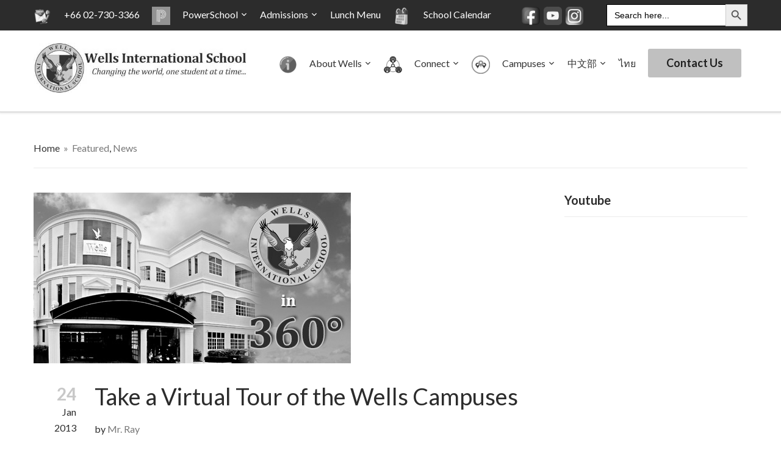

--- FILE ---
content_type: text/html; charset=UTF-8
request_url: https://wells.ac.th/featured/tours/
body_size: 23719
content:
<!DOCTYPE html>
<html dir="ltr" lang="en-US" prefix="og: https://ogp.me/ns#">
<head>
    <meta charset="UTF-8">
    <meta name="viewport" content="width=device-width, initial-scale=1.0">
    <link rel="profile" href="https://gmpg.org/xfn/11">
    <link rel="pingback" href="https://wells.ac.th/xmlrpc.php">

    	<style>img:is([sizes="auto" i], [sizes^="auto," i]) { contain-intrinsic-size: 3000px 1500px }</style>
	
		<!-- All in One SEO 4.9.3 - aioseo.com -->
	<meta name="description" content="Visit all of the Wells campuses in Bangkok, Thailand through our 360º tours, which highlight facilities and provide additional information about the school." />
	<meta name="robots" content="max-image-preview:large" />
	<meta name="author" content="Mr. Ray"/>
	<link rel="canonical" href="https://wells.ac.th/featured/tours/" />
	<meta name="generator" content="All in One SEO (AIOSEO) 4.9.3" />
		<meta property="og:locale" content="en_US" />
		<meta property="og:site_name" content="Wells International School in Bangkok, Thailand" />
		<meta property="og:type" content="article" />
		<meta property="og:title" content="Take a virtual tour of Wells International School! | International School Bangkok | American International School - Wells" />
		<meta property="og:description" content="Visit all of the Wells campuses in Bangkok, Thailand through our 360º tours, which highlight facilities and provide additional information about the school." />
		<meta property="og:url" content="https://wells.ac.th/featured/tours/" />
		<meta property="og:image" content="https://wells.ac.th/wp-content/uploads/2017/05/Wells-Logo-1.jpg" />
		<meta property="og:image:secure_url" content="https://wells.ac.th/wp-content/uploads/2017/05/Wells-Logo-1.jpg" />
		<meta property="article:published_time" content="2013-01-24T02:38:54+00:00" />
		<meta property="article:modified_time" content="2017-10-12T14:44:48+00:00" />
		<meta name="twitter:card" content="summary_large_image" />
		<meta name="twitter:site" content="@wellsschool" />
		<meta name="twitter:title" content="Take a virtual tour of Wells International School! | International School Bangkok | American International School - Wells" />
		<meta name="twitter:description" content="Visit all of the Wells campuses in Bangkok, Thailand through our 360º tours, which highlight facilities and provide additional information about the school." />
		<meta name="twitter:creator" content="@wellsschool" />
		<meta name="twitter:image" content="https://wells.ac.th/wp-content/uploads/2017/05/Wells-Logo-1.jpg" />
		<script type="application/ld+json" class="aioseo-schema">
			{"@context":"https:\/\/schema.org","@graph":[{"@type":"Article","@id":"https:\/\/wells.ac.th\/featured\/tours\/#article","name":"Take a virtual tour of Wells International School! | International School Bangkok | American International School - Wells","headline":"Take a Virtual Tour of the Wells Campuses","author":{"@id":"https:\/\/wells.ac.th\/author\/ray\/#author"},"publisher":{"@id":"https:\/\/wells.ac.th\/#organization"},"image":{"@type":"ImageObject","url":"https:\/\/wells.ac.th\/wp-content\/uploads\/2012\/12\/Wells-International-School-Virtual-Tours.jpg","width":520,"height":280},"datePublished":"2013-01-24T09:38:54+07:00","dateModified":"2017-10-12T21:44:48+07:00","inLanguage":"en-US","mainEntityOfPage":{"@id":"https:\/\/wells.ac.th\/featured\/tours\/#webpage"},"isPartOf":{"@id":"https:\/\/wells.ac.th\/featured\/tours\/#webpage"},"articleSection":"Featured, News"},{"@type":"BreadcrumbList","@id":"https:\/\/wells.ac.th\/featured\/tours\/#breadcrumblist","itemListElement":[{"@type":"ListItem","@id":"https:\/\/wells.ac.th#listItem","position":1,"name":"Home","item":"https:\/\/wells.ac.th","nextItem":{"@type":"ListItem","@id":"https:\/\/wells.ac.th\/featured\/#listItem","name":"Featured"}},{"@type":"ListItem","@id":"https:\/\/wells.ac.th\/featured\/#listItem","position":2,"name":"Featured","item":"https:\/\/wells.ac.th\/featured\/","nextItem":{"@type":"ListItem","@id":"https:\/\/wells.ac.th\/featured\/tours\/#listItem","name":"Take a Virtual Tour of the Wells Campuses"},"previousItem":{"@type":"ListItem","@id":"https:\/\/wells.ac.th#listItem","name":"Home"}},{"@type":"ListItem","@id":"https:\/\/wells.ac.th\/featured\/tours\/#listItem","position":3,"name":"Take a Virtual Tour of the Wells Campuses","previousItem":{"@type":"ListItem","@id":"https:\/\/wells.ac.th\/featured\/#listItem","name":"Featured"}}]},{"@type":"Organization","@id":"https:\/\/wells.ac.th\/#organization","name":"International School Bangkok | American International School - Wells","description":"Quality International Education at Reasonable Price","url":"https:\/\/wells.ac.th\/","logo":{"@type":"ImageObject","url":"https:\/\/wells.ac.th\/wp-content\/uploads\/2017\/05\/Wells-Logo-1.jpg","@id":"https:\/\/wells.ac.th\/featured\/tours\/#organizationLogo","width":800,"height":189,"caption":"Wells Flat Logo"},"image":{"@id":"https:\/\/wells.ac.th\/featured\/tours\/#organizationLogo"},"sameAs":["https:\/\/x.com\/wellsschool"]},{"@type":"Person","@id":"https:\/\/wells.ac.th\/author\/ray\/#author","url":"https:\/\/wells.ac.th\/author\/ray\/","name":"Mr. Ray","image":{"@type":"ImageObject","@id":"https:\/\/wells.ac.th\/featured\/tours\/#authorImage","url":"https:\/\/secure.gravatar.com\/avatar\/c3306b51dc28f437fe43df6a532ee049baec69ee76957cd1a77a3de4385f7635?s=96&d=mm&r=g","width":96,"height":96,"caption":"Mr. Ray"}},{"@type":"WebPage","@id":"https:\/\/wells.ac.th\/featured\/tours\/#webpage","url":"https:\/\/wells.ac.th\/featured\/tours\/","name":"Take a virtual tour of Wells International School! | International School Bangkok | American International School - Wells","description":"Visit all of the Wells campuses in Bangkok, Thailand through our 360\u00ba tours, which highlight facilities and provide additional information about the school.","inLanguage":"en-US","isPartOf":{"@id":"https:\/\/wells.ac.th\/#website"},"breadcrumb":{"@id":"https:\/\/wells.ac.th\/featured\/tours\/#breadcrumblist"},"author":{"@id":"https:\/\/wells.ac.th\/author\/ray\/#author"},"creator":{"@id":"https:\/\/wells.ac.th\/author\/ray\/#author"},"image":{"@type":"ImageObject","url":"https:\/\/wells.ac.th\/wp-content\/uploads\/2012\/12\/Wells-International-School-Virtual-Tours.jpg","@id":"https:\/\/wells.ac.th\/featured\/tours\/#mainImage","width":520,"height":280},"primaryImageOfPage":{"@id":"https:\/\/wells.ac.th\/featured\/tours\/#mainImage"},"datePublished":"2013-01-24T09:38:54+07:00","dateModified":"2017-10-12T21:44:48+07:00"},{"@type":"WebSite","@id":"https:\/\/wells.ac.th\/#website","url":"https:\/\/wells.ac.th\/","name":"International School Bangkok | American International School - Wells","description":"Quality International Education at Reasonable Price","inLanguage":"en-US","publisher":{"@id":"https:\/\/wells.ac.th\/#organization"}}]}
		</script>
		<!-- All in One SEO -->


<!-- Google Tag Manager for WordPress by gtm4wp.com -->
<script data-cfasync="false" data-pagespeed-no-defer>
	var gtm4wp_datalayer_name = "dataLayer";
	var dataLayer = dataLayer || [];
</script>
<!-- End Google Tag Manager for WordPress by gtm4wp.com -->
	<!-- This site is optimized with the Yoast SEO plugin v26.7 - https://yoast.com/wordpress/plugins/seo/ -->
	<title>Take a virtual tour of Wells International School! | International School Bangkok | American International School - Wells</title>
	<meta name="description" content="Visit all of the Wells campuses in Bangkok, Thailand through our 360º tours, which highlight facilities and provide additional information about the school." />
	<link rel="canonical" href="https://wells.ac.th/featured/tours/" />
	<meta property="og:locale" content="en_US" />
	<meta property="og:type" content="article" />
	<meta property="og:title" content="Take a virtual tour of Wells International School!" />
	<meta property="og:description" content="Visit all of the Wells campuses in Bangkok, Thailand through our 360º tours, which highlight facilities and provide additional information about the school." />
	<meta property="og:url" content="https://wells.ac.th/featured/tours/" />
	<meta property="og:site_name" content="International School Bangkok | American International School - Wells" />
	<meta property="article:publisher" content="https://www.facebook.com/wellsschool/" />
	<meta property="article:published_time" content="2013-01-24T02:38:54+00:00" />
	<meta property="article:modified_time" content="2017-10-12T14:44:48+00:00" />
	<meta property="og:image" content="https://wells.ac.th/wp-content/uploads/2012/12/Wells-International-School-Virtual-Tours.jpg" />
	<meta property="og:image:width" content="520" />
	<meta property="og:image:height" content="280" />
	<meta property="og:image:type" content="image/jpeg" />
	<meta name="author" content="Mr. Ray" />
	<meta name="twitter:card" content="summary_large_image" />
	<meta name="twitter:creator" content="@wellsschool" />
	<meta name="twitter:site" content="@wellsschool" />
	<meta name="twitter:label1" content="Written by" />
	<meta name="twitter:data1" content="Mr. Ray" />
	<script type="application/ld+json" class="yoast-schema-graph">{"@context":"https://schema.org","@graph":[{"@type":"Article","@id":"https://wells.ac.th/featured/tours/#article","isPartOf":{"@id":"https://wells.ac.th/featured/tours/"},"author":{"name":"Mr. Ray","@id":"https://wells.ac.th/#/schema/person/e5bc3e3d0d114e5c2057a578117086f6"},"headline":"Take a Virtual Tour of the Wells Campuses","datePublished":"2013-01-24T02:38:54+00:00","dateModified":"2017-10-12T14:44:48+00:00","mainEntityOfPage":{"@id":"https://wells.ac.th/featured/tours/"},"wordCount":82,"publisher":{"@id":"https://wells.ac.th/#organization"},"image":{"@id":"https://wells.ac.th/featured/tours/#primaryimage"},"thumbnailUrl":"https://wells.ac.th/wp-content/uploads/2012/12/Wells-International-School-Virtual-Tours.jpg","articleSection":["Featured","News"],"inLanguage":"en-US"},{"@type":"WebPage","@id":"https://wells.ac.th/featured/tours/","url":"https://wells.ac.th/featured/tours/","name":"Take a virtual tour of Wells International School!","isPartOf":{"@id":"https://wells.ac.th/#website"},"primaryImageOfPage":{"@id":"https://wells.ac.th/featured/tours/#primaryimage"},"image":{"@id":"https://wells.ac.th/featured/tours/#primaryimage"},"thumbnailUrl":"https://wells.ac.th/wp-content/uploads/2012/12/Wells-International-School-Virtual-Tours.jpg","datePublished":"2013-01-24T02:38:54+00:00","dateModified":"2017-10-12T14:44:48+00:00","description":"Visit all of the Wells campuses in Bangkok, Thailand through our 360º tours, which highlight facilities and provide additional information about the school.","breadcrumb":{"@id":"https://wells.ac.th/featured/tours/#breadcrumb"},"inLanguage":"en-US","potentialAction":[{"@type":"ReadAction","target":["https://wells.ac.th/featured/tours/"]}]},{"@type":"ImageObject","inLanguage":"en-US","@id":"https://wells.ac.th/featured/tours/#primaryimage","url":"https://wells.ac.th/wp-content/uploads/2012/12/Wells-International-School-Virtual-Tours.jpg","contentUrl":"https://wells.ac.th/wp-content/uploads/2012/12/Wells-International-School-Virtual-Tours.jpg","width":520,"height":280},{"@type":"BreadcrumbList","@id":"https://wells.ac.th/featured/tours/#breadcrumb","itemListElement":[{"@type":"ListItem","position":1,"name":"Home","item":"https://wells.ac.th/"},{"@type":"ListItem","position":2,"name":"Blog","item":"https://wells.ac.th/blog/"},{"@type":"ListItem","position":3,"name":"Featured","item":"https://wells.ac.th/featured/"},{"@type":"ListItem","position":4,"name":"Take a Virtual Tour of the Wells Campuses"}]},{"@type":"WebSite","@id":"https://wells.ac.th/#website","url":"https://wells.ac.th/","name":"International School Bangkok | American International School - Wells","description":"Quality International Education at Reasonable Price","publisher":{"@id":"https://wells.ac.th/#organization"},"potentialAction":[{"@type":"SearchAction","target":{"@type":"EntryPoint","urlTemplate":"https://wells.ac.th/?s={search_term_string}"},"query-input":{"@type":"PropertyValueSpecification","valueRequired":true,"valueName":"search_term_string"}}],"inLanguage":"en-US"},{"@type":"Organization","@id":"https://wells.ac.th/#organization","name":"Wells International School Bangkok","url":"https://wells.ac.th/","logo":{"@type":"ImageObject","inLanguage":"en-US","@id":"https://wells.ac.th/#/schema/logo/image/","url":"https://wells.ac.th/wp-content/uploads/2017/05/Wells-Logo-1.jpg","contentUrl":"https://wells.ac.th/wp-content/uploads/2017/05/Wells-Logo-1.jpg","width":"800","height":"189","caption":"Wells International School Bangkok"},"image":{"@id":"https://wells.ac.th/#/schema/logo/image/"},"sameAs":["https://www.facebook.com/wellsschool/","https://x.com/wellsschool","https://www.youtube.com/@wellsinternationalschoolwe1757"]},{"@type":"Person","@id":"https://wells.ac.th/#/schema/person/e5bc3e3d0d114e5c2057a578117086f6","name":"Mr. Ray","image":{"@type":"ImageObject","inLanguage":"en-US","@id":"https://wells.ac.th/#/schema/person/image/","url":"https://secure.gravatar.com/avatar/c3306b51dc28f437fe43df6a532ee049baec69ee76957cd1a77a3de4385f7635?s=96&d=mm&r=g","contentUrl":"https://secure.gravatar.com/avatar/c3306b51dc28f437fe43df6a532ee049baec69ee76957cd1a77a3de4385f7635?s=96&d=mm&r=g","caption":"Mr. Ray"}}]}</script>
	<!-- / Yoast SEO plugin. -->


<link rel='dns-prefetch' href='//fonts.googleapis.com' />
<link rel="alternate" type="application/rss+xml" title="International School Bangkok | American International School - Wells &raquo; Feed" href="https://wells.ac.th/feed/" />
<link rel="alternate" type="application/rss+xml" title="International School Bangkok | American International School - Wells &raquo; Comments Feed" href="https://wells.ac.th/comments/feed/" />
<link rel="alternate" type="text/calendar" title="International School Bangkok | American International School - Wells &raquo; iCal Feed" href="https://wells.ac.th/wells-events/?ical=1" />
<link rel="alternate" type="application/rss+xml" title="International School Bangkok | American International School - Wells &raquo; Take a Virtual Tour of the Wells Campuses Comments Feed" href="https://wells.ac.th/featured/tours/feed/" />
		<!-- This site uses the Google Analytics by MonsterInsights plugin v9.11.1 - Using Analytics tracking - https://www.monsterinsights.com/ -->
							<script src="//www.googletagmanager.com/gtag/js?id=G-838BVT0PX1"  data-cfasync="false" data-wpfc-render="false" type="text/javascript" async></script>
			<script data-cfasync="false" data-wpfc-render="false" type="text/javascript">
				var mi_version = '9.11.1';
				var mi_track_user = true;
				var mi_no_track_reason = '';
								var MonsterInsightsDefaultLocations = {"page_location":"https:\/\/wells.ac.th\/featured\/tours\/"};
								if ( typeof MonsterInsightsPrivacyGuardFilter === 'function' ) {
					var MonsterInsightsLocations = (typeof MonsterInsightsExcludeQuery === 'object') ? MonsterInsightsPrivacyGuardFilter( MonsterInsightsExcludeQuery ) : MonsterInsightsPrivacyGuardFilter( MonsterInsightsDefaultLocations );
				} else {
					var MonsterInsightsLocations = (typeof MonsterInsightsExcludeQuery === 'object') ? MonsterInsightsExcludeQuery : MonsterInsightsDefaultLocations;
				}

								var disableStrs = [
										'ga-disable-G-838BVT0PX1',
									];

				/* Function to detect opted out users */
				function __gtagTrackerIsOptedOut() {
					for (var index = 0; index < disableStrs.length; index++) {
						if (document.cookie.indexOf(disableStrs[index] + '=true') > -1) {
							return true;
						}
					}

					return false;
				}

				/* Disable tracking if the opt-out cookie exists. */
				if (__gtagTrackerIsOptedOut()) {
					for (var index = 0; index < disableStrs.length; index++) {
						window[disableStrs[index]] = true;
					}
				}

				/* Opt-out function */
				function __gtagTrackerOptout() {
					for (var index = 0; index < disableStrs.length; index++) {
						document.cookie = disableStrs[index] + '=true; expires=Thu, 31 Dec 2099 23:59:59 UTC; path=/';
						window[disableStrs[index]] = true;
					}
				}

				if ('undefined' === typeof gaOptout) {
					function gaOptout() {
						__gtagTrackerOptout();
					}
				}
								window.dataLayer = window.dataLayer || [];

				window.MonsterInsightsDualTracker = {
					helpers: {},
					trackers: {},
				};
				if (mi_track_user) {
					function __gtagDataLayer() {
						dataLayer.push(arguments);
					}

					function __gtagTracker(type, name, parameters) {
						if (!parameters) {
							parameters = {};
						}

						if (parameters.send_to) {
							__gtagDataLayer.apply(null, arguments);
							return;
						}

						if (type === 'event') {
														parameters.send_to = monsterinsights_frontend.v4_id;
							var hookName = name;
							if (typeof parameters['event_category'] !== 'undefined') {
								hookName = parameters['event_category'] + ':' + name;
							}

							if (typeof MonsterInsightsDualTracker.trackers[hookName] !== 'undefined') {
								MonsterInsightsDualTracker.trackers[hookName](parameters);
							} else {
								__gtagDataLayer('event', name, parameters);
							}
							
						} else {
							__gtagDataLayer.apply(null, arguments);
						}
					}

					__gtagTracker('js', new Date());
					__gtagTracker('set', {
						'developer_id.dZGIzZG': true,
											});
					if ( MonsterInsightsLocations.page_location ) {
						__gtagTracker('set', MonsterInsightsLocations);
					}
										__gtagTracker('config', 'G-838BVT0PX1', {"forceSSL":"true"} );
										window.gtag = __gtagTracker;										(function () {
						/* https://developers.google.com/analytics/devguides/collection/analyticsjs/ */
						/* ga and __gaTracker compatibility shim. */
						var noopfn = function () {
							return null;
						};
						var newtracker = function () {
							return new Tracker();
						};
						var Tracker = function () {
							return null;
						};
						var p = Tracker.prototype;
						p.get = noopfn;
						p.set = noopfn;
						p.send = function () {
							var args = Array.prototype.slice.call(arguments);
							args.unshift('send');
							__gaTracker.apply(null, args);
						};
						var __gaTracker = function () {
							var len = arguments.length;
							if (len === 0) {
								return;
							}
							var f = arguments[len - 1];
							if (typeof f !== 'object' || f === null || typeof f.hitCallback !== 'function') {
								if ('send' === arguments[0]) {
									var hitConverted, hitObject = false, action;
									if ('event' === arguments[1]) {
										if ('undefined' !== typeof arguments[3]) {
											hitObject = {
												'eventAction': arguments[3],
												'eventCategory': arguments[2],
												'eventLabel': arguments[4],
												'value': arguments[5] ? arguments[5] : 1,
											}
										}
									}
									if ('pageview' === arguments[1]) {
										if ('undefined' !== typeof arguments[2]) {
											hitObject = {
												'eventAction': 'page_view',
												'page_path': arguments[2],
											}
										}
									}
									if (typeof arguments[2] === 'object') {
										hitObject = arguments[2];
									}
									if (typeof arguments[5] === 'object') {
										Object.assign(hitObject, arguments[5]);
									}
									if ('undefined' !== typeof arguments[1].hitType) {
										hitObject = arguments[1];
										if ('pageview' === hitObject.hitType) {
											hitObject.eventAction = 'page_view';
										}
									}
									if (hitObject) {
										action = 'timing' === arguments[1].hitType ? 'timing_complete' : hitObject.eventAction;
										hitConverted = mapArgs(hitObject);
										__gtagTracker('event', action, hitConverted);
									}
								}
								return;
							}

							function mapArgs(args) {
								var arg, hit = {};
								var gaMap = {
									'eventCategory': 'event_category',
									'eventAction': 'event_action',
									'eventLabel': 'event_label',
									'eventValue': 'event_value',
									'nonInteraction': 'non_interaction',
									'timingCategory': 'event_category',
									'timingVar': 'name',
									'timingValue': 'value',
									'timingLabel': 'event_label',
									'page': 'page_path',
									'location': 'page_location',
									'title': 'page_title',
									'referrer' : 'page_referrer',
								};
								for (arg in args) {
																		if (!(!args.hasOwnProperty(arg) || !gaMap.hasOwnProperty(arg))) {
										hit[gaMap[arg]] = args[arg];
									} else {
										hit[arg] = args[arg];
									}
								}
								return hit;
							}

							try {
								f.hitCallback();
							} catch (ex) {
							}
						};
						__gaTracker.create = newtracker;
						__gaTracker.getByName = newtracker;
						__gaTracker.getAll = function () {
							return [];
						};
						__gaTracker.remove = noopfn;
						__gaTracker.loaded = true;
						window['__gaTracker'] = __gaTracker;
					})();
									} else {
										console.log("");
					(function () {
						function __gtagTracker() {
							return null;
						}

						window['__gtagTracker'] = __gtagTracker;
						window['gtag'] = __gtagTracker;
					})();
									}
			</script>
							<!-- / Google Analytics by MonsterInsights -->
		<script type="text/javascript">
/* <![CDATA[ */
window._wpemojiSettings = {"baseUrl":"https:\/\/s.w.org\/images\/core\/emoji\/16.0.1\/72x72\/","ext":".png","svgUrl":"https:\/\/s.w.org\/images\/core\/emoji\/16.0.1\/svg\/","svgExt":".svg","source":{"concatemoji":"https:\/\/wells.ac.th\/wp-includes\/js\/wp-emoji-release.min.js?ver=6.8.3"}};
/*! This file is auto-generated */
!function(s,n){var o,i,e;function c(e){try{var t={supportTests:e,timestamp:(new Date).valueOf()};sessionStorage.setItem(o,JSON.stringify(t))}catch(e){}}function p(e,t,n){e.clearRect(0,0,e.canvas.width,e.canvas.height),e.fillText(t,0,0);var t=new Uint32Array(e.getImageData(0,0,e.canvas.width,e.canvas.height).data),a=(e.clearRect(0,0,e.canvas.width,e.canvas.height),e.fillText(n,0,0),new Uint32Array(e.getImageData(0,0,e.canvas.width,e.canvas.height).data));return t.every(function(e,t){return e===a[t]})}function u(e,t){e.clearRect(0,0,e.canvas.width,e.canvas.height),e.fillText(t,0,0);for(var n=e.getImageData(16,16,1,1),a=0;a<n.data.length;a++)if(0!==n.data[a])return!1;return!0}function f(e,t,n,a){switch(t){case"flag":return n(e,"\ud83c\udff3\ufe0f\u200d\u26a7\ufe0f","\ud83c\udff3\ufe0f\u200b\u26a7\ufe0f")?!1:!n(e,"\ud83c\udde8\ud83c\uddf6","\ud83c\udde8\u200b\ud83c\uddf6")&&!n(e,"\ud83c\udff4\udb40\udc67\udb40\udc62\udb40\udc65\udb40\udc6e\udb40\udc67\udb40\udc7f","\ud83c\udff4\u200b\udb40\udc67\u200b\udb40\udc62\u200b\udb40\udc65\u200b\udb40\udc6e\u200b\udb40\udc67\u200b\udb40\udc7f");case"emoji":return!a(e,"\ud83e\udedf")}return!1}function g(e,t,n,a){var r="undefined"!=typeof WorkerGlobalScope&&self instanceof WorkerGlobalScope?new OffscreenCanvas(300,150):s.createElement("canvas"),o=r.getContext("2d",{willReadFrequently:!0}),i=(o.textBaseline="top",o.font="600 32px Arial",{});return e.forEach(function(e){i[e]=t(o,e,n,a)}),i}function t(e){var t=s.createElement("script");t.src=e,t.defer=!0,s.head.appendChild(t)}"undefined"!=typeof Promise&&(o="wpEmojiSettingsSupports",i=["flag","emoji"],n.supports={everything:!0,everythingExceptFlag:!0},e=new Promise(function(e){s.addEventListener("DOMContentLoaded",e,{once:!0})}),new Promise(function(t){var n=function(){try{var e=JSON.parse(sessionStorage.getItem(o));if("object"==typeof e&&"number"==typeof e.timestamp&&(new Date).valueOf()<e.timestamp+604800&&"object"==typeof e.supportTests)return e.supportTests}catch(e){}return null}();if(!n){if("undefined"!=typeof Worker&&"undefined"!=typeof OffscreenCanvas&&"undefined"!=typeof URL&&URL.createObjectURL&&"undefined"!=typeof Blob)try{var e="postMessage("+g.toString()+"("+[JSON.stringify(i),f.toString(),p.toString(),u.toString()].join(",")+"));",a=new Blob([e],{type:"text/javascript"}),r=new Worker(URL.createObjectURL(a),{name:"wpTestEmojiSupports"});return void(r.onmessage=function(e){c(n=e.data),r.terminate(),t(n)})}catch(e){}c(n=g(i,f,p,u))}t(n)}).then(function(e){for(var t in e)n.supports[t]=e[t],n.supports.everything=n.supports.everything&&n.supports[t],"flag"!==t&&(n.supports.everythingExceptFlag=n.supports.everythingExceptFlag&&n.supports[t]);n.supports.everythingExceptFlag=n.supports.everythingExceptFlag&&!n.supports.flag,n.DOMReady=!1,n.readyCallback=function(){n.DOMReady=!0}}).then(function(){return e}).then(function(){var e;n.supports.everything||(n.readyCallback(),(e=n.source||{}).concatemoji?t(e.concatemoji):e.wpemoji&&e.twemoji&&(t(e.twemoji),t(e.wpemoji)))}))}((window,document),window._wpemojiSettings);
/* ]]> */
</script>
<style id='wp-emoji-styles-inline-css' type='text/css'>

	img.wp-smiley, img.emoji {
		display: inline !important;
		border: none !important;
		box-shadow: none !important;
		height: 1em !important;
		width: 1em !important;
		margin: 0 0.07em !important;
		vertical-align: -0.1em !important;
		background: none !important;
		padding: 0 !important;
	}
</style>
<link rel='stylesheet' id='wp-block-library-css' href='https://wells.ac.th/wp-includes/css/dist/block-library/style.min.css?ver=6.8.3' type='text/css' media='all' />
<style id='classic-theme-styles-inline-css' type='text/css'>
/*! This file is auto-generated */
.wp-block-button__link{color:#fff;background-color:#32373c;border-radius:9999px;box-shadow:none;text-decoration:none;padding:calc(.667em + 2px) calc(1.333em + 2px);font-size:1.125em}.wp-block-file__button{background:#32373c;color:#fff;text-decoration:none}
</style>
<link rel='stylesheet' id='aioseo/css/src/vue/standalone/blocks/table-of-contents/global.scss-css' href='https://wells.ac.th/wp-content/plugins/all-in-one-seo-pack/dist/Lite/assets/css/table-of-contents/global.e90f6d47.css?ver=4.9.3' type='text/css' media='all' />
<style id='document-gallery-document-gallery-block-style-inline-css' type='text/css'>
.document-gallery .document-icon{text-align:center}.document-gallery .document-icon img{border:none;margin:0 auto;max-width:100%;width:89px}.document-gallery .document-icon a{font-size:10px;line-height:12px}.document-gallery .document-icon{margin:5px 0 0}.document-gallery .document-icon .title{display:block;text-align:center}.dg-paginate-wrapper .paginate{text-align:center}.document-gallery .document-icon{box-sizing:border-box;display:inline-block;overflow:hidden;vertical-align:top;width:var(--dg-icon-width)}.document-gallery .document-icon-row{padding:0;text-align:left;width:100%}.document-gallery .descriptions.document-icon-row .document-icon{float:left;max-width:115px;padding:0 3px 0 0;width:auto}.document-gallery .descriptions.document-icon-row{margin-bottom:1em;text-align:inherit;vertical-align:middle}.document-gallery .descriptions.document-icon-row img{max-width:100%;width:65px}.document-gallery .descriptions.document-icon-row:after,.document-gallery .descriptions.document-icon-row:before{content:"";display:table}.document-gallery .descriptions.document-icon-row:after{clear:both}.document-gallery .descriptions.document-icon-row{zoom:1}

</style>
<link rel='stylesheet' id='wpzoom-social-icons-block-style-css' href='https://wells.ac.th/wp-content/plugins/social-icons-widget-by-wpzoom/block/dist/style-wpzoom-social-icons.css?ver=4.5.3' type='text/css' media='all' />
<style id='wp-job-openings-blocks-style-inline-css' type='text/css'>
.wp-block-create-block-wjo-block{background-color:#21759b;border:1px dotted red;color:#fff;padding:2px}.awsm-b-row{display:-webkit-box;display:-ms-flexbox;display:-webkit-flex;display:flex;display:flexbox;-webkit-flex-flow:row wrap;margin:0 -15px;-webkit-box-orient:horizontal;-webkit-box-direction:normal;-ms-flex-flow:row wrap;flex-flow:row wrap}.awsm-b-row,.awsm-b-row *,.awsm-b-row :after,.awsm-b-row :before{-webkit-box-sizing:border-box;box-sizing:border-box}.awsm-b-grid-item{display:-webkit-box;display:-ms-flexbox;display:-webkit-flex;display:flex;float:left;padding:0 15px!important;width:33.333%;-webkit-box-orient:vertical;-webkit-box-direction:normal;-ms-flex-direction:column;flex-direction:column;-webkit-flex-direction:column}.awsm-b-grid-col-4 .awsm-b-grid-item{width:25%}.awsm-b-grid-col-2 .awsm-b-grid-item{width:50%}.awsm-b-grid-col .awsm-b-grid-item{width:100%}.awsm-b-job-hide{display:none!important}.awsm-job-show{display:block!important}.awsm-b-job-item{background:#fff;font-size:14px;padding:20px}a.awsm-b-job-item{text-decoration:none!important}.awsm-b-grid-item .awsm-b-job-item{border:1px solid #dddfe3;border-radius:2px;-webkit-box-shadow:0 1px 4px 0 rgba(0,0,0,.05);box-shadow:0 1px 4px 0 rgba(0,0,0,.05);display:-webkit-box;display:-ms-flexbox;display:-webkit-flex;display:flex;margin-bottom:30px;-webkit-box-orient:vertical;-webkit-box-direction:normal;-ms-flex-direction:column;flex-direction:column;-webkit-flex-direction:column;-webkit-box-flex:1;-ms-flex-positive:1;flex-grow:1;-webkit-flex-grow:1;-webkit-transition:all .3s ease;transition:all .3s ease}.awsm-b-grid-item .awsm-b-job-item:focus,.awsm-b-grid-item .awsm-b-job-item:hover{-webkit-box-shadow:0 3px 15px -5px rgba(0,0,0,.2);box-shadow:0 3px 15px -5px rgba(0,0,0,.2)}.awsm-b-grid-item .awsm-job-featured-image{margin-bottom:14px}.awsm-b-job-item h2.awsm-b-job-post-title{font-size:18px;margin:0 0 15px;text-align:left}.awsm-b-job-item h2.awsm-b-job-post-title a{font-size:18px}.awsm-b-grid-item .awsm-job-info{margin-bottom:10px;min-height:83px}.awsm-b-grid-item .awsm-job-info p{margin:0 0 8px}.awsm-b-job-wrap:after{clear:both;content:"";display:table}.awsm-b-filter-wrap,.awsm-b-filter-wrap *{-webkit-box-sizing:border-box;box-sizing:border-box}.awsm-b-filter-wrap{margin:0 -10px 20px}.awsm-b-filter-wrap form{display:-webkit-box;display:-webkit-flex;display:-ms-flexbox;display:flex;-webkit-flex-wrap:wrap;-ms-flex-wrap:wrap;flex-wrap:wrap}.awsm-b-filter-wrap .awsm-b-filter-items{display:none}.awsm-b-filter-wrap.awsm-b-full-width-search-filter-wrap .awsm-b-filter-item-search,.awsm-b-filter-wrap.awsm-b-full-width-search-filter-wrap .awsm-b-filter-items,.awsm-b-filter-wrap.awsm-b-no-search-filter-wrap .awsm-b-filter-items{width:100%}.awsm-b-filter-toggle{border:1px solid #ccc;border-radius:4px;display:-webkit-box;display:-webkit-flex;display:-ms-flexbox;display:flex;-webkit-flex-flow:wrap;-ms-flex-flow:wrap;flex-flow:wrap;margin:0 10px 10px;outline:none!important;padding:12px;width:46px}.awsm-b-filter-toggle.awsm-on{background:#ccc}.awsm-b-filter-toggle svg{height:20px;width:20px}.awsm-b-filter-wrap.awsm-b-no-search-filter-wrap .awsm-b-filter-toggle{width:100%;-webkit-box-align:center;-webkit-align-items:center;-ms-flex-align:center;align-items:center;-webkit-box-pack:justify;-webkit-justify-content:space-between;-ms-flex-pack:justify;justify-content:space-between;text-decoration:none}.awsm-b-filter-wrap.awsm-b-no-search-filter-wrap .awsm-b-filter-toggle svg{height:22px;width:22px}@media(min-width:768px){.awsm-b-filter-wrap .awsm-b-filter-items{display:-webkit-box!important;display:-webkit-flex!important;display:-ms-flexbox!important;display:flex!important;-webkit-flex-wrap:wrap;-ms-flex-wrap:wrap;flex-wrap:wrap;width:calc(100% - 250px)}.awsm-b-filter-toggle{display:none}.awsm-b-filter-item-search{width:250px}}.awsm-b-filter-wrap .awsm-b-filter-item{padding:0 10px 10px}.awsm-b-filter-item-search{padding:0 10px 10px;position:relative}@media(max-width:768px){.awsm-b-filter-wrap .awsm-b-filter-items{width:100%}.awsm-b-filter-item-search{width:calc(100% - 66px)}.awsm-b-filter-wrap .awsm-b-filter-item .awsm-selectric-wrapper{min-width:100%}}.awsm-b-filter-wrap .awsm-b-filter-item .awsm-b-job-form-control{min-height:48px;padding-right:58px}.awsm-b-filter-item-search .awsm-b-job-form-control{min-height:48px;padding-right:48px}.awsm-b-filter-item-search-in{position:relative}.awsm-b-filter-item-search .awsm-b-job-search-icon-wrapper{color:#ccc;cursor:pointer;font-size:16px;height:100%;line-height:48px;position:absolute;right:0;text-align:center;top:0;width:48px}.awsm-b-jobs-none-container{padding:25px}.awsm-b-jobs-none-container p{margin:0;padding:5px}.awsm-b-row .awsm-b-jobs-pagination{padding:0 15px;width:100%}.awsm-b-jobs-pagination{float:left;width:100%}.awsm-b-load-more-main a.awsm-b-load-more,.awsm-load-more-classic a.page-numbers{background:#fff;border:1px solid #dddfe3;-webkit-box-shadow:0 1px 4px 0 rgba(0,0,0,.05);box-shadow:0 1px 4px 0 rgba(0,0,0,.05);display:block;margin:0!important;outline:none!important;padding:20px;text-align:center;text-decoration:none!important;-webkit-transition:all .3s ease;transition:all .3s ease}.awsm-load-more-classic a.page-numbers,.awsm-load-more-classic span.page-numbers{font-size:90%;padding:5px 10px}.awsm-load-more-classic{text-align:center}.awsm-b-load-more-main a.awsm-load-more:focus,.awsm-b-load-more-main a.awsm-load-more:hover,.awsm-load-more-classic a.page-numbers:focus,.awsm-load-more-classic a.page-numbers:hover{-webkit-box-shadow:0 3px 15px -5px rgba(0,0,0,.2);box-shadow:0 3px 15px -5px rgba(0,0,0,.2)}.awsm-b-jobs-pagination.awsm-load-more-classic ul{list-style:none;margin:0;padding:0}.awsm-b-jobs-pagination.awsm-load-more-classic ul li{display:inline-block}.awsm-b-lists{border:1px solid #ededed}.awsm-b-list-item{width:100%}.awsm-b-list-item h2.awsm-job-b-post-title{margin-bottom:0}.awsm-b-list-item .awsm-job-featured-image{float:left;margin-right:10px}.awsm-b-list-item .awsm-job-featured-image img{height:50px;width:50px}.awsm-b-list-item .awsm-b-job-item{border-bottom:1px solid rgba(0,0,0,.13)}.awsm-b-list-item .awsm-b-job-item:after{clear:both;content:"";display:table}.awsm-b-list-left-col{float:left;width:50%}.awsm-b-list-right-col{float:left;text-align:right;width:50%}.awsm-b-list-item .awsm-job-specification-wrapper{display:inline-block;vertical-align:middle}.awsm-b-list-item .awsm-job-specification-item{display:inline-block;margin:0 15px 0 0;vertical-align:middle}a.awsm-b-job-item .awsm-job-specification-item{color:#4c4c4c}.awsm-b-list-item .awsm-job-more-container{display:inline-block;vertical-align:middle}.awsm-job-more-container .awsm-job-more span:before{content:"→"}.awsm-b-lists .awsm-b-jobs-pagination{margin-top:30px}.awsm-job-specification-item>[class^=awsm-job-icon-]{margin-right:6px}.awsm-job-specification-term:after{content:", "}.awsm-job-specification-term:last-child:after{content:""}.awsm-job-single-wrap,.awsm-job-single-wrap *,.awsm-job-single-wrap :after,.awsm-job-single-wrap :before{-webkit-box-sizing:border-box;box-sizing:border-box}.awsm-job-single-wrap{margin-bottom:1.3em}.awsm-job-single-wrap:after{clear:both;content:"";display:table}.awsm-job-content{padding-bottom:32px}.awsm-job-single-wrap.awsm-col-2 .awsm-job-content{float:left;padding-right:15px;width:55%}.awsm-job-single-wrap.awsm-col-2 .awsm-job-form{float:left;padding-left:15px;width:45%}.awsm-job-head,.awsm_job_spec_above_content{margin-bottom:20px}.awsm-job-head h1{margin:0 0 20px}.awsm-job-list-info span{margin-right:10px}.awsm-job-single-wrap .awsm-job-expiration-label{font-weight:700}.awsm-job-form-inner{background:#fff;border:1px solid #dddfe3;padding:35px}.awsm-job-form-inner h2{margin:0 0 30px}.awsm-job-form-group{margin-bottom:20px}.awsm-job-form-group input[type=checkbox],.awsm-job-form-group input[type=radio]{margin-right:5px}.awsm-job-form-group label{display:block;margin-bottom:10px}.awsm-job-form-options-container label,.awsm-job-inline-group label{display:inline;font-weight:400}.awsm-b-job-form-control{display:block;width:100%}.awsm-job-form-options-container span{display:inline-block;margin-bottom:10px;margin-left:10px}.awsm-job-submit{background:#0195ff;border:1px solid #0195ff;color:#fff;padding:10px 30px}.awsm-job-submit:focus,.awsm-job-submit:hover{background:rgba(0,0,0,0);color:#0195ff}.awsm-job-form-error{color:#db4c4c;font-weight:500}.awsm-b-job-form-control.awsm-job-form-error,.awsm-b-job-form-control.awsm-job-form-error:focus{border:1px solid #db4c4c}.awsm-error-message,.awsm-success-message{padding:12px 25px}.awsm-error-message p:empty,.awsm-success-message p:empty{display:none}.awsm-error-message p,.awsm-success-message p{margin:0!important;padding:0!important}.awsm-success-message{border:1px solid #1ea508}.awsm-error-message{border:1px solid #db4c4c}ul.awsm-error-message li{line-height:1.8em;margin-left:1.2em}.awsm-expired-message{padding:25px}.awsm-expired-message p{margin:1em 0}.awsm-job-container{margin:0 auto;max-width:1170px;padding:50px 0;width:100%}.awsm-jobs-loading{position:relative}.awsm-b-job-listings:after{content:"";height:100%;left:0;opacity:0;position:absolute;top:0;-webkit-transition:all .3s ease;transition:all .3s ease;visibility:hidden;width:100%}.awsm-b-job-listings.awsm-jobs-loading:after{opacity:1;visibility:visible}.awsm-b-sr-only{height:1px;margin:-1px;overflow:hidden;padding:0;position:absolute;width:1px;clip:rect(0,0,0,0);border:0}@media(max-width:1024px){.awsm-b-grid-col-4 .awsm-b-grid-item{width:33.333%}}@media(max-width:992px){.awsm-job-single-wrap.awsm-col-2 .awsm-job-content{padding-right:0;width:100%}.awsm-job-single-wrap.awsm-col-2 .awsm-job-form{padding-left:0;width:100%}}@media(max-width:768px){.awsm-b-grid-col-3 .awsm-b-grid-item,.awsm-b-grid-col-4 .awsm-b-grid-item,.awsm-b-grid-item{width:50%}.awsm-b-list-left-col{padding-bottom:10px;width:100%}.awsm-b-list-right-col{text-align:left;width:100%}}@media(max-width:648px){.awsm-b-grid-col-2 .awsm-b-grid-item,.awsm-b-grid-col-3 .awsm-b-grid-item,.awsm-b-grid-col-4 .awsm-b-grid-item,.awsm-b-grid-item{width:100%}.awsm-b-list-item .awsm-job-specification-wrapper{display:block;float:none;padding-bottom:5px}.awsm-b-list-item .awsm-job-more-container{display:block;float:none}}.awsm-job-form-plugin-style .awsm-b-job-form-control{border:1px solid #ccc;border-radius:4px;color:#060606;display:block;font:inherit;line-height:1;min-height:46px;padding:8px 15px;-webkit-transition:all .3s ease;transition:all .3s ease;width:100%}.awsm-job-form-plugin-style .awsm-b-job-form-control:focus{border-color:#060606;-webkit-box-shadow:none;box-shadow:none;outline:none}.awsm-job-form-plugin-style .awsm-b-job-form-control.awsm-job-form-error{border-color:#db4c4c}.awsm-job-form-plugin-style textarea.awsm-b-job-form-control{min-height:80px}.awsm-job-form-plugin-style .awsm-application-submit-btn,.awsm-job-form-plugin-style .awsm-jobs-primary-button{background:#060606;border-radius:45px;color:#fff;padding:16px 32px;-webkit-transition:all .3s ease;transition:all .3s ease}.awsm-job-form-plugin-style .awsm-application-submit-btn:focus,.awsm-job-form-plugin-style .awsm-application-submit-btn:hover,.awsm-job-form-plugin-style .awsm-jobs-primary-button:focus,.awsm-job-form-plugin-style .awsm-jobs-primary-button:hover{background:#060606;color:#fff;outline:none}.awsm-job-form-plugin-style .awsm-jobs-primary-button{cursor:pointer}.awsm-job-form-plugin-style .awsm-jobs-primary-button:disabled{opacity:.5;pointer-events:none}.awsm-job-form-plugin-style .awsm-selectric{border-color:#ccc;border-radius:4px;-webkit-box-shadow:none;box-shadow:none}.awsm-job-form-plugin-style .awsm-selectric-open .awsm-selectric{border-color:#060606}.awsm-job-form-plugin-style .awsm-selectric .label{margin-left:15px}.awsm-jobs-is-block-theme .site-branding{padding:0 2.1rem}.awsm-jobs-is-block-theme .site-content{padding:0 2.1rem 3rem}.awsm-jobs-is-block-theme .site-title{margin-bottom:0}.awsm-b-job-wrap,.awsm-b-job-wrap *{-webkit-box-sizing:border-box;box-sizing:border-box}

</style>
<link rel='stylesheet' id='wp-components-css' href='https://wells.ac.th/wp-includes/css/dist/components/style.min.css?ver=6.8.3' type='text/css' media='all' />
<link rel='stylesheet' id='wp-preferences-css' href='https://wells.ac.th/wp-includes/css/dist/preferences/style.min.css?ver=6.8.3' type='text/css' media='all' />
<link rel='stylesheet' id='wp-block-editor-css' href='https://wells.ac.th/wp-includes/css/dist/block-editor/style.min.css?ver=6.8.3' type='text/css' media='all' />
<link rel='stylesheet' id='popup-maker-block-library-style-css' href='https://wells.ac.th/wp-content/plugins/popup-maker/dist/packages/block-library-style.css?ver=dbea705cfafe089d65f1' type='text/css' media='all' />
<link rel='stylesheet' id='awsm-jobs-general-css' href='https://wells.ac.th/wp-content/plugins/wp-job-openings/assets/css/general.min.css?ver=3.5.4' type='text/css' media='all' />
<link rel='stylesheet' id='awsm-jobs-style-css' href='https://wells.ac.th/wp-content/plugins/wp-job-openings/assets/css/style.min.css?ver=3.5.4' type='text/css' media='all' />
<style id='global-styles-inline-css' type='text/css'>
:root{--wp--preset--aspect-ratio--square: 1;--wp--preset--aspect-ratio--4-3: 4/3;--wp--preset--aspect-ratio--3-4: 3/4;--wp--preset--aspect-ratio--3-2: 3/2;--wp--preset--aspect-ratio--2-3: 2/3;--wp--preset--aspect-ratio--16-9: 16/9;--wp--preset--aspect-ratio--9-16: 9/16;--wp--preset--color--black: #000000;--wp--preset--color--cyan-bluish-gray: #abb8c3;--wp--preset--color--white: #ffffff;--wp--preset--color--pale-pink: #f78da7;--wp--preset--color--vivid-red: #cf2e2e;--wp--preset--color--luminous-vivid-orange: #ff6900;--wp--preset--color--luminous-vivid-amber: #fcb900;--wp--preset--color--light-green-cyan: #7bdcb5;--wp--preset--color--vivid-green-cyan: #00d084;--wp--preset--color--pale-cyan-blue: #8ed1fc;--wp--preset--color--vivid-cyan-blue: #0693e3;--wp--preset--color--vivid-purple: #9b51e0;--wp--preset--gradient--vivid-cyan-blue-to-vivid-purple: linear-gradient(135deg,rgba(6,147,227,1) 0%,rgb(155,81,224) 100%);--wp--preset--gradient--light-green-cyan-to-vivid-green-cyan: linear-gradient(135deg,rgb(122,220,180) 0%,rgb(0,208,130) 100%);--wp--preset--gradient--luminous-vivid-amber-to-luminous-vivid-orange: linear-gradient(135deg,rgba(252,185,0,1) 0%,rgba(255,105,0,1) 100%);--wp--preset--gradient--luminous-vivid-orange-to-vivid-red: linear-gradient(135deg,rgba(255,105,0,1) 0%,rgb(207,46,46) 100%);--wp--preset--gradient--very-light-gray-to-cyan-bluish-gray: linear-gradient(135deg,rgb(238,238,238) 0%,rgb(169,184,195) 100%);--wp--preset--gradient--cool-to-warm-spectrum: linear-gradient(135deg,rgb(74,234,220) 0%,rgb(151,120,209) 20%,rgb(207,42,186) 40%,rgb(238,44,130) 60%,rgb(251,105,98) 80%,rgb(254,248,76) 100%);--wp--preset--gradient--blush-light-purple: linear-gradient(135deg,rgb(255,206,236) 0%,rgb(152,150,240) 100%);--wp--preset--gradient--blush-bordeaux: linear-gradient(135deg,rgb(254,205,165) 0%,rgb(254,45,45) 50%,rgb(107,0,62) 100%);--wp--preset--gradient--luminous-dusk: linear-gradient(135deg,rgb(255,203,112) 0%,rgb(199,81,192) 50%,rgb(65,88,208) 100%);--wp--preset--gradient--pale-ocean: linear-gradient(135deg,rgb(255,245,203) 0%,rgb(182,227,212) 50%,rgb(51,167,181) 100%);--wp--preset--gradient--electric-grass: linear-gradient(135deg,rgb(202,248,128) 0%,rgb(113,206,126) 100%);--wp--preset--gradient--midnight: linear-gradient(135deg,rgb(2,3,129) 0%,rgb(40,116,252) 100%);--wp--preset--font-size--small: 13px;--wp--preset--font-size--medium: 20px;--wp--preset--font-size--large: 36px;--wp--preset--font-size--x-large: 42px;--wp--preset--spacing--20: 0.44rem;--wp--preset--spacing--30: 0.67rem;--wp--preset--spacing--40: 1rem;--wp--preset--spacing--50: 1.5rem;--wp--preset--spacing--60: 2.25rem;--wp--preset--spacing--70: 3.38rem;--wp--preset--spacing--80: 5.06rem;--wp--preset--shadow--natural: 6px 6px 9px rgba(0, 0, 0, 0.2);--wp--preset--shadow--deep: 12px 12px 50px rgba(0, 0, 0, 0.4);--wp--preset--shadow--sharp: 6px 6px 0px rgba(0, 0, 0, 0.2);--wp--preset--shadow--outlined: 6px 6px 0px -3px rgba(255, 255, 255, 1), 6px 6px rgba(0, 0, 0, 1);--wp--preset--shadow--crisp: 6px 6px 0px rgba(0, 0, 0, 1);}:where(.is-layout-flex){gap: 0.5em;}:where(.is-layout-grid){gap: 0.5em;}body .is-layout-flex{display: flex;}.is-layout-flex{flex-wrap: wrap;align-items: center;}.is-layout-flex > :is(*, div){margin: 0;}body .is-layout-grid{display: grid;}.is-layout-grid > :is(*, div){margin: 0;}:where(.wp-block-columns.is-layout-flex){gap: 2em;}:where(.wp-block-columns.is-layout-grid){gap: 2em;}:where(.wp-block-post-template.is-layout-flex){gap: 1.25em;}:where(.wp-block-post-template.is-layout-grid){gap: 1.25em;}.has-black-color{color: var(--wp--preset--color--black) !important;}.has-cyan-bluish-gray-color{color: var(--wp--preset--color--cyan-bluish-gray) !important;}.has-white-color{color: var(--wp--preset--color--white) !important;}.has-pale-pink-color{color: var(--wp--preset--color--pale-pink) !important;}.has-vivid-red-color{color: var(--wp--preset--color--vivid-red) !important;}.has-luminous-vivid-orange-color{color: var(--wp--preset--color--luminous-vivid-orange) !important;}.has-luminous-vivid-amber-color{color: var(--wp--preset--color--luminous-vivid-amber) !important;}.has-light-green-cyan-color{color: var(--wp--preset--color--light-green-cyan) !important;}.has-vivid-green-cyan-color{color: var(--wp--preset--color--vivid-green-cyan) !important;}.has-pale-cyan-blue-color{color: var(--wp--preset--color--pale-cyan-blue) !important;}.has-vivid-cyan-blue-color{color: var(--wp--preset--color--vivid-cyan-blue) !important;}.has-vivid-purple-color{color: var(--wp--preset--color--vivid-purple) !important;}.has-black-background-color{background-color: var(--wp--preset--color--black) !important;}.has-cyan-bluish-gray-background-color{background-color: var(--wp--preset--color--cyan-bluish-gray) !important;}.has-white-background-color{background-color: var(--wp--preset--color--white) !important;}.has-pale-pink-background-color{background-color: var(--wp--preset--color--pale-pink) !important;}.has-vivid-red-background-color{background-color: var(--wp--preset--color--vivid-red) !important;}.has-luminous-vivid-orange-background-color{background-color: var(--wp--preset--color--luminous-vivid-orange) !important;}.has-luminous-vivid-amber-background-color{background-color: var(--wp--preset--color--luminous-vivid-amber) !important;}.has-light-green-cyan-background-color{background-color: var(--wp--preset--color--light-green-cyan) !important;}.has-vivid-green-cyan-background-color{background-color: var(--wp--preset--color--vivid-green-cyan) !important;}.has-pale-cyan-blue-background-color{background-color: var(--wp--preset--color--pale-cyan-blue) !important;}.has-vivid-cyan-blue-background-color{background-color: var(--wp--preset--color--vivid-cyan-blue) !important;}.has-vivid-purple-background-color{background-color: var(--wp--preset--color--vivid-purple) !important;}.has-black-border-color{border-color: var(--wp--preset--color--black) !important;}.has-cyan-bluish-gray-border-color{border-color: var(--wp--preset--color--cyan-bluish-gray) !important;}.has-white-border-color{border-color: var(--wp--preset--color--white) !important;}.has-pale-pink-border-color{border-color: var(--wp--preset--color--pale-pink) !important;}.has-vivid-red-border-color{border-color: var(--wp--preset--color--vivid-red) !important;}.has-luminous-vivid-orange-border-color{border-color: var(--wp--preset--color--luminous-vivid-orange) !important;}.has-luminous-vivid-amber-border-color{border-color: var(--wp--preset--color--luminous-vivid-amber) !important;}.has-light-green-cyan-border-color{border-color: var(--wp--preset--color--light-green-cyan) !important;}.has-vivid-green-cyan-border-color{border-color: var(--wp--preset--color--vivid-green-cyan) !important;}.has-pale-cyan-blue-border-color{border-color: var(--wp--preset--color--pale-cyan-blue) !important;}.has-vivid-cyan-blue-border-color{border-color: var(--wp--preset--color--vivid-cyan-blue) !important;}.has-vivid-purple-border-color{border-color: var(--wp--preset--color--vivid-purple) !important;}.has-vivid-cyan-blue-to-vivid-purple-gradient-background{background: var(--wp--preset--gradient--vivid-cyan-blue-to-vivid-purple) !important;}.has-light-green-cyan-to-vivid-green-cyan-gradient-background{background: var(--wp--preset--gradient--light-green-cyan-to-vivid-green-cyan) !important;}.has-luminous-vivid-amber-to-luminous-vivid-orange-gradient-background{background: var(--wp--preset--gradient--luminous-vivid-amber-to-luminous-vivid-orange) !important;}.has-luminous-vivid-orange-to-vivid-red-gradient-background{background: var(--wp--preset--gradient--luminous-vivid-orange-to-vivid-red) !important;}.has-very-light-gray-to-cyan-bluish-gray-gradient-background{background: var(--wp--preset--gradient--very-light-gray-to-cyan-bluish-gray) !important;}.has-cool-to-warm-spectrum-gradient-background{background: var(--wp--preset--gradient--cool-to-warm-spectrum) !important;}.has-blush-light-purple-gradient-background{background: var(--wp--preset--gradient--blush-light-purple) !important;}.has-blush-bordeaux-gradient-background{background: var(--wp--preset--gradient--blush-bordeaux) !important;}.has-luminous-dusk-gradient-background{background: var(--wp--preset--gradient--luminous-dusk) !important;}.has-pale-ocean-gradient-background{background: var(--wp--preset--gradient--pale-ocean) !important;}.has-electric-grass-gradient-background{background: var(--wp--preset--gradient--electric-grass) !important;}.has-midnight-gradient-background{background: var(--wp--preset--gradient--midnight) !important;}.has-small-font-size{font-size: var(--wp--preset--font-size--small) !important;}.has-medium-font-size{font-size: var(--wp--preset--font-size--medium) !important;}.has-large-font-size{font-size: var(--wp--preset--font-size--large) !important;}.has-x-large-font-size{font-size: var(--wp--preset--font-size--x-large) !important;}
:where(.wp-block-post-template.is-layout-flex){gap: 1.25em;}:where(.wp-block-post-template.is-layout-grid){gap: 1.25em;}
:where(.wp-block-columns.is-layout-flex){gap: 2em;}:where(.wp-block-columns.is-layout-grid){gap: 2em;}
:root :where(.wp-block-pullquote){font-size: 1.5em;line-height: 1.6;}
</style>
<link rel='stylesheet' id='menu-image-css' href='https://wells.ac.th/wp-content/plugins/menu-image/includes/css/menu-image.css?ver=3.13' type='text/css' media='all' />
<link rel='stylesheet' id='dashicons-css' href='https://wells.ac.th/wp-includes/css/dashicons.min.css?ver=6.8.3' type='text/css' media='all' />
<link rel='stylesheet' id='document-gallery-css' href='https://wells.ac.th/wp-content/plugins/document-gallery/src/assets/css/style.min.css?ver=5.1.0' type='text/css' media='all' />
<link rel='stylesheet' id='ivory-search-styles-css' href='https://wells.ac.th/wp-content/plugins/add-search-to-menu/public/css/ivory-search.min.css?ver=5.5.13' type='text/css' media='all' />
<link rel='stylesheet' id='parent-style-css' href='https://wells.ac.th/wp-content/themes/capital/style.css?ver=6.8.3' type='text/css' media='all' />
<link rel='stylesheet' id='child-style-css' href='https://wells.ac.th/wp-content/themes/capital-child/style.css?ver=1.2.3' type='text/css' media='all' />
<link rel='stylesheet' id='zoom-theme-utils-css-css' href='https://wells.ac.th/wp-content/themes/capital/functions/wpzoom/assets/css/theme-utils.css?ver=6.8.3' type='text/css' media='all' />
<link rel='stylesheet' id='capital-google-fonts-css' href='https://fonts.googleapis.com/css?family=Lato%3Aregular%2C700%2C700i%2Citalic&#038;display=swap&#038;ver=6.8.3' type='text/css' media='all' />
<link rel='stylesheet' id='capital-style-css' href='https://wells.ac.th/wp-content/themes/capital-child/style.css?ver=1.2.3' type='text/css' media='all' />
<link rel='stylesheet' id='media-queries-css' href='https://wells.ac.th/wp-content/themes/capital/css/media-queries.css?ver=1.2.3' type='text/css' media='all' />
<link rel='stylesheet' id='wpzoom-social-icons-genericons-css' href='https://wells.ac.th/wp-content/plugins/social-icons-widget-by-wpzoom/assets/css/genericons.css?ver=1765239672' type='text/css' media='all' />
<link rel='stylesheet' id='wpzoom-social-icons-styles-css' href='https://wells.ac.th/wp-content/plugins/social-icons-widget-by-wpzoom/assets/css/wpzoom-social-icons-styles.css?ver=1765239672' type='text/css' media='all' />
<link rel='stylesheet' id='__EPYT__style-css' href='https://wells.ac.th/wp-content/plugins/youtube-embed-plus/styles/ytprefs.min.css?ver=14.2.4' type='text/css' media='all' />
<style id='__EPYT__style-inline-css' type='text/css'>

                .epyt-gallery-thumb {
                        width: 33.333%;
                }
                
</style>
<link rel='preload' as='font'  id='wpzoom-social-icons-font-genericons-woff-css' href='https://wells.ac.th/wp-content/plugins/social-icons-widget-by-wpzoom/assets/font/Genericons.woff'  type='font/woff' crossorigin />
<link rel='stylesheet' id='wp-add-custom-css-css' href='https://wells.ac.th?display_custom_css=css&#038;ver=6.8.3' type='text/css' media='all' />
<style type="text/css">.document-gallery .document-icon a {
    font-size: 16px;
    line-height: 18px;
}
.document-gallery .document-icon .title {
    margin-top: 5px;
}

.document-gallery{
    background-color: #f8f8f8;
padding-top: 10px;
}

.document-gallery .document-icon-row{
     margin-top: 10px;
}</style>
		<script type="text/javascript">
			ajaxurl = typeof(ajaxurl) !== 'string' ? 'https://wells.ac.th/wp-admin/admin-ajax.php' : ajaxurl;
		</script>
		<script type="text/javascript" src="https://wells.ac.th/wp-content/plugins/google-analytics-for-wordpress/assets/js/frontend-gtag.min.js?ver=9.11.1" id="monsterinsights-frontend-script-js" async="async" data-wp-strategy="async"></script>
<script data-cfasync="false" data-wpfc-render="false" type="text/javascript" id='monsterinsights-frontend-script-js-extra'>/* <![CDATA[ */
var monsterinsights_frontend = {"js_events_tracking":"true","download_extensions":"doc,pdf,ppt,zip,xls,docx,pptx,xlsx","inbound_paths":"[]","home_url":"https:\/\/wells.ac.th","hash_tracking":"false","v4_id":"G-838BVT0PX1"};/* ]]> */
</script>
<script type="text/javascript" src="https://wells.ac.th/wp-includes/js/jquery/jquery.min.js?ver=3.7.1" id="jquery-core-js"></script>
<script type="text/javascript" src="https://wells.ac.th/wp-includes/js/jquery/jquery-migrate.min.js?ver=3.4.1" id="jquery-migrate-js"></script>
<script type="text/javascript" id="__ytprefs__-js-extra">
/* <![CDATA[ */
var _EPYT_ = {"ajaxurl":"https:\/\/wells.ac.th\/wp-admin\/admin-ajax.php","security":"5a31589e30","gallery_scrolloffset":"20","eppathtoscripts":"https:\/\/wells.ac.th\/wp-content\/plugins\/youtube-embed-plus\/scripts\/","eppath":"https:\/\/wells.ac.th\/wp-content\/plugins\/youtube-embed-plus\/","epresponsiveselector":"[\"iframe.__youtube_prefs__\",\"iframe[src*='youtube.com']\",\"iframe[src*='youtube-nocookie.com']\",\"iframe[data-ep-src*='youtube.com']\",\"iframe[data-ep-src*='youtube-nocookie.com']\",\"iframe[data-ep-gallerysrc*='youtube.com']\"]","epdovol":"1","version":"14.2.4","evselector":"iframe.__youtube_prefs__[src], iframe[src*=\"youtube.com\/embed\/\"], iframe[src*=\"youtube-nocookie.com\/embed\/\"]","ajax_compat":"","maxres_facade":"eager","ytapi_load":"light","pause_others":"","stopMobileBuffer":"1","facade_mode":"","not_live_on_channel":""};
/* ]]> */
</script>
<script type="text/javascript" src="https://wells.ac.th/wp-content/plugins/youtube-embed-plus/scripts/ytprefs.min.js?ver=14.2.4" id="__ytprefs__-js"></script>
<link rel="https://api.w.org/" href="https://wells.ac.th/wp-json/" /><link rel="alternate" title="JSON" type="application/json" href="https://wells.ac.th/wp-json/wp/v2/posts/7385" /><link rel="EditURI" type="application/rsd+xml" title="RSD" href="https://wells.ac.th/xmlrpc.php?rsd" />
<meta name="generator" content="WordPress 6.8.3" />
<link rel='shortlink' href='https://wells.ac.th/?p=7385' />
<link rel="alternate" title="oEmbed (JSON)" type="application/json+oembed" href="https://wells.ac.th/wp-json/oembed/1.0/embed?url=https%3A%2F%2Fwells.ac.th%2Ffeatured%2Ftours%2F" />
<link rel="alternate" title="oEmbed (XML)" type="text/xml+oembed" href="https://wells.ac.th/wp-json/oembed/1.0/embed?url=https%3A%2F%2Fwells.ac.th%2Ffeatured%2Ftours%2F&#038;format=xml" />
<meta name="tec-api-version" content="v1"><meta name="tec-api-origin" content="https://wells.ac.th"><link rel="alternate" href="https://wells.ac.th/wp-json/tribe/events/v1/" />
<!-- Google Tag Manager for WordPress by gtm4wp.com -->
<!-- GTM Container placement set to automatic -->
<script data-cfasync="false" data-pagespeed-no-defer>
	var dataLayer_content = {"pagePostType":"post","pagePostType2":"single-post","pageCategory":["featured","news"],"pagePostAuthor":"Mr. Ray"};
	dataLayer.push( dataLayer_content );
</script>
<script data-cfasync="false" data-pagespeed-no-defer>
(function(w,d,s,l,i){w[l]=w[l]||[];w[l].push({'gtm.start':
new Date().getTime(),event:'gtm.js'});var f=d.getElementsByTagName(s)[0],
j=d.createElement(s),dl=l!='dataLayer'?'&l='+l:'';j.async=true;j.src=
'//www.googletagmanager.com/gtm.js?id='+i+dl;f.parentNode.insertBefore(j,f);
})(window,document,'script','dataLayer','GTM-P4Z293W');
</script>
<!-- End Google Tag Manager for WordPress by gtm4wp.com --><!-- WPZOOM Theme / Framework -->
<meta name="generator" content="Capital Child 1.2.3" />
<meta name="generator" content="WPZOOM Framework 2.0.5" />

<!-- Begin Theme Custom CSS -->
<style type="text/css" id="capital-custom-css">
.navbar-brand .tagline{display:none;}body, h1, h2, h3, h4, h5, h6{color:#003366;}.navbar-brand a{color:#003366;}.navbar-brand a:hover{color:#ffcc00;}a{color:#003366;}a:hover{color:#ffcc00;}.top-navbar, .navbar-nav ul{background:#003366;}.top-navbar .navbar-nav a:hover{color:#eeee22;}.main-navbar .navbar-nav > li > a:hover{color:#ffcc00;}.main-navbar .navbar-nav > li > ul > li.current-menu-item > a, .main-navbar .navbar-nav > .current-menu-item > a, .main-navbar .navbar-nav > .current_page_item > a, .main-navbar .navbar-nav > .current-menu-parent > a{color:#ffcc00;border-bottom-color:#ffcc00;}.main-navbar .navbar-nav > li > ul > li.current-menu-item > a:hover, .main-navbar .navbar-nav > .current-menu-item > a:hover, .main-navbar .navbar-nav > .current_page_item > a:hover, .main-navbar .navbar-nav > .current-menu-parent > a:hover{color:#ffcc00;border-bottom-color:#ffcc00;}.entry-title a:hover{color:#003366;}.entry-meta span{color:#003366;}.entry-meta a:hover{color:#003366;}.recent-posts .entry-meta a:hover{border-color:#003366;}.page h1.entry-title, .single h1.entry-title, div.page-header div.page-header-content h1.archive-title{color:#003366;}.single .entry-meta a:hover{color:#003366;border-bottom-color:#003366;}.entry-content{color:#003366;}.entry-content a:hover{color:#ffcc00;}.entry-date .day{color:#ffcc00;}.entry-date .month{color:#003366;}.entry-date .year{color:#003366;}.widget h3.title{color:#003366;}.site-info{color:#cccccc;}.footer-widgets{color:#003366;}
</style>
<!-- End Theme Custom CSS -->
<link rel="icon" href="https://wells.ac.th/wp-content/uploads/2021/11/wells-logo-1-150x150.jpg" sizes="32x32" />
<link rel="icon" href="https://wells.ac.th/wp-content/uploads/2021/11/wells-logo-1.jpg" sizes="192x192" />
<link rel="apple-touch-icon" href="https://wells.ac.th/wp-content/uploads/2021/11/wells-logo-1.jpg" />
<meta name="msapplication-TileImage" content="https://wells.ac.th/wp-content/uploads/2021/11/wells-logo-1.jpg" />
		<style type="text/css" id="wp-custom-css">
			.main-navbar {
    padding: 20px 0 30px 0;
}
.main-navbar .current-menu-parent>a, .main-navbar .current-menu-parent .current-menu-item>a
 {
    color: #FFCC00!important;
}
#menu-main-menu-1>.menu-item-object-custom.current-menu-ancestor>a{
   color: #333!important;
	/*border-bottom: 2px solid #fc0;
   text-decoration: underline;*/
}
/* Text Selection Color */
::-moz-selection { background: #002850; color: #fff; }
::selection { background: #002850; color: #fff; }

.navbar-toggle:hover, .navbar-toggle:focus {
	background: #002850;
}

a:hover, a:focus {
	color: #002850;
}

a.yellow-link{
 color:#b27000;
}
.navbar-toggle:hover{
	color: #002850;
}
#navbar-main #menu-main-menu-1>li>a:hover{
color: #002850;
}

#navbar-main li.menu-item-7102, .wells-button-yellow{
    color: #FFF;
    display: inline-block;
    width: auto;
}

.menu-item.menu-item-type-post_type.menu-item-object-page.menu-item-7058>a {
    color: #fc0;
    font-weight:900;
	  font-size: 18px;
    border: #fc0 1px solid;
    padding-right: 5px;
    padding-left: 5px;
	margin-top:-2px;
}

/*Button Contact US*/
#navbar-main li.menu-item-11109 a, .wells-button-yellow a{
	color: #002850;
	background-color: #fc0;
    font-size: 18px;
    font-weight: 600;
 	padding: 8px 30px;
	margin: -10px 0;
    -webkit-border-radius: 3px;
    border-radius: 3px;
    -webkit-transition:  background-color 0.2s ease;
    -o-transition:  background-color 0.2s ease;
    transition:  background-color 0.2s ease;
	filter: brightness(96%);
}
#navbar-main li.menu-item-11109 a:hover, #navbar-main li.menu-item-11109 a:focus,
.wells-button-yellow a:hover,
.wells-button-yellow a:focus {
    text-decoration: none;
    /*opacity: 0.6;*/
	filter: brightness(100%);
    color: #006CD9 !important;
}


/*Tools*/
span.reverse {
  unicode-bidi: bidi-override;
  direction: rtl;
}
a.dark-bg {
 color: #d7d7d7;
}
a.dark-bg:hover, a.dark-bg:click {
 color: #fff;
}

/*navbar*/
.top-navbar .nav-yellow-line{
	background-color:#FFCC00;
    height: 4px;
}
#slider .slider-yellow-line{
	background-color:#FFCC00;
    height: 2px;
}

.main-navbar .a{
	color: #003366;
}

.navbar-nav ul {
    background: #003366;
}

#slider .li-content{

background-image: -webkit-linear-gradient(top, rgba(0, 51, 102, 0.5) 0%, rgba(0, 51, 102, 0.9) 100%);
    background-image: -o-linear-gradient(top, rgba(0, 51, 102, 0.5) 0%, rgba(0, 51, 102, 0.9) 100%);
    background-image: linear-gradient(to bottom, rgba(0, 51, 102, 0.5) 0%, rgba(0, 51, 102, 0.9) 100%);

}

/*carousel*/
.carousel-slider .item {
   margin: 10px 0 0 0;
}
.carousel-slider{
	width:100% !important;
}
.caroussel-reference {
    margin: 0;
    padding: 10px 5px 30px;
    /*border-left: 1px solid #dbdbdb;
    border-right: 1px solid #dbdbdb;
    border-bottom: 2px solid #002850;*/
	border-top: 2px solid #002850;
	font-style: italic;
	text-align: justify;
}
.caroussel-reference .ref-from{
	text-align: right;
}
.caroussel-reference .ref-from a{
    color: #838383;
}

.slide_button a,
.wells-button-yellow a,
.wells-button-yellow a span {
	color: #003366 !important;
	background-color: #fc0;
	filter: brightness(96%);
}

.wells-button-yellow a span {
	display: block;
}

.slide_button a:hover,
.wells-button-yellow a:hover,
.wells-button-yellow a span:hover {
    text-decoration: none;
	filter: brightness(100%);
    color: #006CD9 !important;
}

/*TITLE H1*/
#wpzoom-single-page-2 .featured_page_content h1{
	  line-height: normal;
    margin-bottom: 0.7em;
}
.home_widgets .home_column.last {
	border-bottom: 2px solid #002850 !important;
}

/*New Posts*/
.feature-posts.amr_widget{
	padding-top:0;
}

.feature-posts .feature-posts-list li>small{
	font-size: 14px;
}

.feature-posts .feature-posts-list li {
	padding-bottom: 0;
}	

.feature-posts .feature-posts-list h3 {
	font-size: 18px !important;
}	


/*Footer*/
.site-info{
	padding:0px;    
	font-size: 12px;
	/*background-color:#f8f8f8;*/
	color:#003366;
   /*opacity: 0.5;*/
	text-align: right;
}
.site-info .copyright{
	/*float: right;*/
	width: 100%;
text-align:center;
}
.site-info .logos{
	text-align:center;
	margin-top:1vw;
}
.site-info .logos img{
	height:5vw;
	margin: 0 3vw;
    max-height: 60px;
    min-height: 19px;
}
@media (max-width: 600px) {
	.site-info .logos img{
		/*height:40px;*/
	}
}
/*End Footer*/
/*Calendar*/
.home_column:first-child>.widget>.title{
	margin:0;
}

.simcal-default-calendar-list ul.simcal-events li.simcal-event{
	margin-bottom: 2px;
}
.simcal-events-calendar-9426 .simcal-event-title:after, .simcal-events-calendar-9455 .simcal-event-title:after{
 content: "\00a0";
}

.simcal-events-calendar-9426 li.simcal-events-calendar-9426 span{
	color:#003366;
    margin: 0;
    padding: 0;
    font-family: 'Source Sans Pro', sans-serif;
    font-size: 14px;
}
.simcal-events-calendar-9442 li.simcal-events-calendar-9442 span{
	color:#003000;
    margin: 0;
    padding: 0;
    font-family: 'Source Sans Pro', sans-serif;
    font-size: 14px;
}
.simcal-events-calendar-9455 li.simcal-events-calendar-9455 span{
	color:#B27000;
    margin: 0;
    padding: 0;
    font-family: 'Source Sans Pro', sans-serif;
    font-size: 14px;
}
.simcal-day-label{
    font-family: 'Source Sans Pro', sans-serif;
    font-size: 16px;
}
.main-navbar .navbar-toggle {
    background-color: #003366;
    border: 1px solid #FFCC00;
}
.navbar-nav .menu-item:first-child a {
    border-bottom: 0px solid rgba(255, 255, 255, 0.8);
}
#sidebar .widget .simcal-default-calendar-list{
	padding: 0 0;
}

/*Contact Form*/
.wpcf7-form-control-wrap input,.wpcf7-form-control-wrap textarea{
	width: 100%;
}
.wpcf7-form .wpcf7-submit{
	background-color: #003366;
}
.wpcf7-form .wpcf7-submit:hover{
    background-color: #002850;
}
.contact-form-submit-btn-right{
	float:right;
}
.wpcf7-form .wpcf7-form-control.g-recaptcha.wpcf7-recaptcha{
	float:right;
	margin-bottom:10px;
}
.wpcf7-form .wpcf7-form-control.wpcf7-select{
    width: 100%;
    padding: 8px 10px;
    font-size: 16px;
    background: white;
    border: 2px solid #ebf0f2;
    border-radius: 0;
}
/*home_widgets_dark*/

.home_widgets_dark .contact-phone a{
	color: inherit !important;
    text-decoration: inherit !important;
}

/*video carroussel title*/

.caroufredsel_wrapper .item h4 a{
	pointer-events: none;
   cursor: default;
}

/*Footer*/
.footer-widgets .navbar-search{
	width:100%;

}
.footer-widgets .navbar-search input{
	background: #003366;
}
.footer-widgets .search-submit{
  display:none !important;
}



/* Social Media Buttons */

ul.homepage-share-buttons{
  list-style: none;
  padding: 0;
}

ul.homepage-share-buttons li{
  display: inline;
}

ul.homepage-share-buttons .sr-only{
  position: absolute;
  clip: rect(1px 1px 1px 1px);
  clip: rect(1px, 1px, 1px, 1px);
  padding: 0;
  border: 0;
  height: 1px;
  width: 1px;
  overflow: hidden;
}

ul.homepage-share-buttons img{
  width: 3em;
  border-radius: 50%;
  margin-left:10px;
  margin-bottom:10px;
  opacity: 1;
}

ul.homepage-share-buttons img:hover{
  opacity:0.6;
}

/*Yotube*/

.epyt-gallery-allthumbs+.epyt-pagination  {
	display:none;	
}

.epyt-gallery-subscribe a.epyt-gallery-subbutton:hover{
	    text-decoration: none;
    /*opacity: 0.6;*/
	filter: brightness(85%);
    color: #fff !important;
}

.epyt-gallery .epyt-gallery-subscribe a.epyt-gallery-subbutton {

	color: #FFF;
    background-color: #fc0 !important;
    font-size: 18px;
    font-weight: 600;
    padding: 8px 0px;
	  width: 100%;
    margin: -10px 0;
    -webkit-border-radius: 3px;
    border-radius: 3px;
    -webkit-transition: 	background-color 0.2s ease;
    -o-transition: background-color 0.2s ease;
    transition: background-color 0.2s ease;
}

/* To hide top-menu in smaller screen */
@media only screen and (max-width: 1194px) {
	.top-navbar {
		display: none;
	}
	
	.navbar-brand {
		max-width: 70%;
	}
}


/* Changing the responsiveness from 1024 to 1194 */
@media (min-width: 1194px) {
    #menu-top-slide { display: none !important; }
    #menu-main-slide { display: none !important; }
}

@media screen and (max-width: 1193px) {
	/* Menu */
    header .menu-top-container { text-indent: -9999px; height: 0; }
    header .menu-main-container { text-indent: -9999px; height: 0; }
    .menu-top-container.mm-menu { text-indent: 0; height: 100%; }
    .menu-main-container.mm-menu { text-indent: 0; height: 100%; }

    #navbar-top,
    #navbar-main { display: none; }
    .navbar-toggle { display: block }
}




/* hides Main Menu social icons when on wide screen */ 
@media only screen and (min-width: 1025px) {
	.menu-item-24372,
	.menu-item-24373,
	.menu-item-24402,
	.menu-item-24403,
	.astm-search-menu{
		display: none;
	}
}

/* Put Top Menu social icons closer together */
.menu-item-24362,
.menu-item-24364, 
.menu-item-24368,
.menu-item-24370 {
	padding-left: 3px !important;
	padding-right: 3px !important;
}

.menu-item-24362 {
	padding-left: 40px !important;
}

.is-search-form {
	padding-top: 7px !important;
}

.navbar-nav > li {
    padding: 0 10px;
	  cursor: pointer;
}
html {
  filter: grayscale(100%);
}

		</style>
					<style type="text/css">
					.is-form-id-17234 .is-search-input::-webkit-input-placeholder {
			    color: #000000 !important;
			}
			.is-form-id-17234 .is-search-input:-moz-placeholder {
			    color: #000000 !important;
			    opacity: 1;
			}
			.is-form-id-17234 .is-search-input::-moz-placeholder {
			    color: #000000 !important;
			    opacity: 1;
			}
			.is-form-id-17234 .is-search-input:-ms-input-placeholder {
			    color: #000000 !important;
			}
                        			.is-form-style-1.is-form-id-17234 .is-search-input:focus,
			.is-form-style-1.is-form-id-17234 .is-search-input:hover,
			.is-form-style-1.is-form-id-17234 .is-search-input,
			.is-form-style-2.is-form-id-17234 .is-search-input:focus,
			.is-form-style-2.is-form-id-17234 .is-search-input:hover,
			.is-form-style-2.is-form-id-17234 .is-search-input,
			.is-form-style-3.is-form-id-17234 .is-search-input:focus,
			.is-form-style-3.is-form-id-17234 .is-search-input:hover,
			.is-form-style-3.is-form-id-17234 .is-search-input,
			.is-form-id-17234 .is-search-input:focus,
			.is-form-id-17234 .is-search-input:hover,
			.is-form-id-17234 .is-search-input {
                                color: #000000 !important;                                border-color: #000000 !important;                                			}
                        			</style>
		</head>
<body data-rsssl=1 class="wp-singular post-template-default single single-post postid-7385 single-format-standard wp-custom-logo wp-theme-capital wp-child-theme-capital-child tribe-no-js capital">

<!-- GTM Container placement set to automatic -->
<!-- Google Tag Manager (noscript) -->
				<noscript><iframe src="https://www.googletagmanager.com/ns.html?id=GTM-P4Z293W" height="0" width="0" style="display:none;visibility:hidden" aria-hidden="true"></iframe></noscript>
<!-- End Google Tag Manager (noscript) -->
<div class="main-wrap">

    <header class="site-header">

        <nav class="top-navbar" role="navigation">
            <div class="inner-wrap">
                <div class="navbar-header">

                                             <a class="navbar-toggle" href="#menu-top-slide">
                             <span class="icon-bar"></span>
                             <span class="icon-bar"></span>
                             <span class="icon-bar"></span>
                         </a>

                         <div id="menu-top-slide" class="menu-top-navigation-menu-container"><ul id="menu-top-navigation-menu" class="menu"><li id="menu-item-24243" class="menu-item menu-item-type-custom menu-item-object-custom menu-item-24243"><a href="https://wells.ac.th/contact-us/" class="menu-image-title-after menu-image-hovered"><span class='menu-image-hover-wrapper'><img width="30" height="30" src="https://wells.ac.th/wp-content/uploads/2024/07/Contact-Us-30x30.png" class="menu-image menu-image-title-after" alt="" decoding="async" /><img width="30" height="30" src="https://wells.ac.th/wp-content/uploads/2024/07/Contact-Us-30x30.png" class="hovered-image menu-image-title-after" alt="" style="margin-left: -30px;" decoding="async" /></span><span class="menu-image-title-after menu-image-title">+66 02-730-3366</span></a></li>
<li id="menu-item-24244" class="menu-item menu-item-type-custom menu-item-object-custom menu-item-has-children menu-item-24244"><a href="#" class="menu-image-title-after menu-image-hovered"><span class='menu-image-hover-wrapper'><img width="30" height="30" src="https://wells.ac.th/wp-content/uploads/2024/07/Powerschool1-30x30.png" class="menu-image menu-image-title-after" alt="" decoding="async" /><img width="30" height="30" src="https://wells.ac.th/wp-content/uploads/2024/07/Powerschool1-30x30.png" class="hovered-image menu-image-title-after" alt="" style="margin-left: -30px;" decoding="async" /></span><span class="menu-image-title-after menu-image-title">PowerSchool</span></a>
<ul class="sub-menu">
	<li id="menu-item-24246" class="menu-item menu-item-type-custom menu-item-object-custom menu-item-24246"><a target="_blank" href="https://ps.wells.ac.th/public/">Parents</a></li>
	<li id="menu-item-24245" class="menu-item menu-item-type-custom menu-item-object-custom menu-item-24245"><a target="_blank" href="https://ps.wells.ac.th/teachers/pw.html">Teachers</a></li>
	<li id="menu-item-24259" class="menu-item menu-item-type-custom menu-item-object-custom menu-item-24259"><a target="_blank" href="https://ps.wells.ac.th/admin/pw.html">Admin</a></li>
</ul>
</li>
<li id="menu-item-24248" class="menu-item menu-item-type-custom menu-item-object-custom menu-item-has-children menu-item-24248"><a href="#">Admissions</a>
<ul class="sub-menu">
	<li id="menu-item-24249" class="menu-item menu-item-type-post_type menu-item-object-page menu-item-24249"><a href="https://wells.ac.th/school-fees/">School Fees</a></li>
	<li id="menu-item-24251" class="menu-item menu-item-type-post_type menu-item-object-page menu-item-24251"><a href="https://wells.ac.th/admissions/">Admissions</a></li>
	<li id="menu-item-24250" class="menu-item menu-item-type-post_type menu-item-object-page menu-item-24250"><a href="https://wells.ac.th/admissions-procedure/">Procedure</a></li>
</ul>
</li>
<li id="menu-item-24254" class="menu-item menu-item-type-custom menu-item-object-custom menu-item-24254"><a href="https://wells.ac.th/wp-content/uploads/2026/01/Weekly%20menu%20of%20January%202026.pdf">Lunch Menu</a></li>
<li id="menu-item-24255" class="menu-item menu-item-type-post_type menu-item-object-page menu-item-24255"><a href="https://wells.ac.th/school-calendar-2020-2021/" class="menu-image-title-after menu-image-hovered"><span class='menu-image-hover-wrapper'><img width="30" height="30" src="https://wells.ac.th/wp-content/uploads/2024/07/Calendar-30x30.png" class="menu-image menu-image-title-after" alt="" decoding="async" /><img width="30" height="30" src="https://wells.ac.th/wp-content/uploads/2024/07/Calendar-30x30.png" class="hovered-image menu-image-title-after" alt="" style="margin-left: -30px;" decoding="async" /></span><span class="menu-image-title-after menu-image-title">School Calendar</span></a></li>
<li id="menu-item-24362" class="menu-item menu-item-type-custom menu-item-object-custom menu-item-24362"><a target="_blank" href="https://www.facebook.com/wellsschool" class="menu-image-title-hide menu-image-hovered"><span class="menu-image-title-hide menu-image-title">Facebook</span><span class='menu-image-hover-wrapper'><img width="30" height="30" src="https://wells.ac.th/wp-content/uploads/2024/07/Facebook.png" class="menu-image menu-image-title-hide" alt="" decoding="async" /><img width="30" height="30" src="https://wells.ac.th/wp-content/uploads/2024/07/Facebook.png" class="hovered-image menu-image-title-hide" alt="" style="margin-left: -30px;" decoding="async" /></span></a></li>
<li id="menu-item-24364" class="menu-item menu-item-type-custom menu-item-object-custom menu-item-24364"><a target="_blank" href="https://www.youtube.com/@wellsinternationalschoolwe1757" class="menu-image-title-hide menu-image-hovered"><span class="menu-image-title-hide menu-image-title">YouTube</span><span class='menu-image-hover-wrapper'><img width="30" height="30" src="https://wells.ac.th/wp-content/uploads/2024/07/Backgroundy.png" class="menu-image menu-image-title-hide" alt="" decoding="async" /><img width="30" height="30" src="https://wells.ac.th/wp-content/uploads/2024/07/Backgroundy.png" class="hovered-image menu-image-title-hide" alt="" style="margin-left: -30px;" decoding="async" /></span></a></li>
<li id="menu-item-24368" class="menu-item menu-item-type-custom menu-item-object-custom menu-item-24368"><a target="_blank" href="https://www.instagram.com/wellsschool/" class="menu-image-title-hide menu-image-hovered"><span class="menu-image-title-hide menu-image-title">Instagram</span><span class='menu-image-hover-wrapper'><img width="30" height="30" src="https://wells.ac.th/wp-content/uploads/2024/07/IG.png" class="menu-image menu-image-title-hide" alt="" decoding="async" /><img width="30" height="30" src="https://wells.ac.th/wp-content/uploads/2024/07/IG.png" class="hovered-image menu-image-title-hide" alt="" style="margin-left: -30px;" decoding="async" /></span></a></li>
</ul></div>
                </div>

                    <div class="navbar-search">
                        							<style type="text/css" media="screen">
							#is-ajax-search-result-17234 .is-highlight { background-color: #FFFFB9 !important;}
							#is-ajax-search-result-17234 .meta .is-highlight { background-color: transparent !important;}
							</style>
						<form data-min-no-for-search=1 data-result-box-max-height=400 data-form-id=17234 class="is-search-form is-form-style is-form-style-3 is-form-id-17234 is-ajax-search" action="https://wells.ac.th/" method="get" role="search" ><label for="is-search-input-17234"><span class="is-screen-reader-text">Search for:</span><input  type="search" id="is-search-input-17234" name="s" value="" class="is-search-input" placeholder="Search here..." autocomplete=off /><span class="is-loader-image" style="display: none;background-image:url(https://wells.ac.th/wp-content/plugins/add-search-to-menu/public/images/spinner.gif);" ></span></label><button type="submit" class="is-search-submit"><span class="is-screen-reader-text">Search Button</span><span class="is-search-icon"><svg focusable="false" aria-label="Search" xmlns="http://www.w3.org/2000/svg" viewBox="0 0 24 24" width="24px"><path d="M15.5 14h-.79l-.28-.27C15.41 12.59 16 11.11 16 9.5 16 5.91 13.09 3 9.5 3S3 5.91 3 9.5 5.91 16 9.5 16c1.61 0 3.09-.59 4.23-1.57l.27.28v.79l5 4.99L20.49 19l-4.99-5zm-6 0C7.01 14 5 11.99 5 9.5S7.01 5 9.5 5 14 7.01 14 9.5 11.99 14 9.5 14z"></path></svg></span></button></form>                    </div>

                <div id="navbar-top">

                    <div class="menu-top-navigation-menu-container"><ul id="menu-top-navigation-menu-1" class="nav navbar-nav dropdown sf-menu"><li class="menu-item menu-item-type-custom menu-item-object-custom menu-item-24243"><a href="https://wells.ac.th/contact-us/" class="menu-image-title-after menu-image-hovered"><span class='menu-image-hover-wrapper'><img width="30" height="30" src="https://wells.ac.th/wp-content/uploads/2024/07/Contact-Us-30x30.png" class="menu-image menu-image-title-after" alt="" decoding="async" /><img width="30" height="30" src="https://wells.ac.th/wp-content/uploads/2024/07/Contact-Us-30x30.png" class="hovered-image menu-image-title-after" alt="" style="margin-left: -30px;" decoding="async" /></span><span class="menu-image-title-after menu-image-title">+66 02-730-3366</span></a></li>
<li class="menu-item menu-item-type-custom menu-item-object-custom menu-item-has-children menu-item-24244"><a href="#" class="menu-image-title-after menu-image-hovered"><span class='menu-image-hover-wrapper'><img width="30" height="30" src="https://wells.ac.th/wp-content/uploads/2024/07/Powerschool1-30x30.png" class="menu-image menu-image-title-after" alt="" decoding="async" /><img width="30" height="30" src="https://wells.ac.th/wp-content/uploads/2024/07/Powerschool1-30x30.png" class="hovered-image menu-image-title-after" alt="" style="margin-left: -30px;" decoding="async" /></span><span class="menu-image-title-after menu-image-title">PowerSchool</span></a>
<ul class="sub-menu">
	<li class="menu-item menu-item-type-custom menu-item-object-custom menu-item-24246"><a target="_blank" href="https://ps.wells.ac.th/public/">Parents</a></li>
	<li class="menu-item menu-item-type-custom menu-item-object-custom menu-item-24245"><a target="_blank" href="https://ps.wells.ac.th/teachers/pw.html">Teachers</a></li>
	<li class="menu-item menu-item-type-custom menu-item-object-custom menu-item-24259"><a target="_blank" href="https://ps.wells.ac.th/admin/pw.html">Admin</a></li>
</ul>
</li>
<li class="menu-item menu-item-type-custom menu-item-object-custom menu-item-has-children menu-item-24248"><a href="#">Admissions</a>
<ul class="sub-menu">
	<li class="menu-item menu-item-type-post_type menu-item-object-page menu-item-24249"><a href="https://wells.ac.th/school-fees/">School Fees</a></li>
	<li class="menu-item menu-item-type-post_type menu-item-object-page menu-item-24251"><a href="https://wells.ac.th/admissions/">Admissions</a></li>
	<li class="menu-item menu-item-type-post_type menu-item-object-page menu-item-24250"><a href="https://wells.ac.th/admissions-procedure/">Procedure</a></li>
</ul>
</li>
<li class="menu-item menu-item-type-custom menu-item-object-custom menu-item-24254"><a href="https://wells.ac.th/wp-content/uploads/2026/01/Weekly%20menu%20of%20January%202026.pdf">Lunch Menu</a></li>
<li class="menu-item menu-item-type-post_type menu-item-object-page menu-item-24255"><a href="https://wells.ac.th/school-calendar-2020-2021/" class="menu-image-title-after menu-image-hovered"><span class='menu-image-hover-wrapper'><img width="30" height="30" src="https://wells.ac.th/wp-content/uploads/2024/07/Calendar-30x30.png" class="menu-image menu-image-title-after" alt="" decoding="async" /><img width="30" height="30" src="https://wells.ac.th/wp-content/uploads/2024/07/Calendar-30x30.png" class="hovered-image menu-image-title-after" alt="" style="margin-left: -30px;" decoding="async" /></span><span class="menu-image-title-after menu-image-title">School Calendar</span></a></li>
<li class="menu-item menu-item-type-custom menu-item-object-custom menu-item-24362"><a target="_blank" href="https://www.facebook.com/wellsschool" class="menu-image-title-hide menu-image-hovered"><span class="menu-image-title-hide menu-image-title">Facebook</span><span class='menu-image-hover-wrapper'><img width="30" height="30" src="https://wells.ac.th/wp-content/uploads/2024/07/Facebook.png" class="menu-image menu-image-title-hide" alt="" decoding="async" /><img width="30" height="30" src="https://wells.ac.th/wp-content/uploads/2024/07/Facebook.png" class="hovered-image menu-image-title-hide" alt="" style="margin-left: -30px;" decoding="async" /></span></a></li>
<li class="menu-item menu-item-type-custom menu-item-object-custom menu-item-24364"><a target="_blank" href="https://www.youtube.com/@wellsinternationalschoolwe1757" class="menu-image-title-hide menu-image-hovered"><span class="menu-image-title-hide menu-image-title">YouTube</span><span class='menu-image-hover-wrapper'><img width="30" height="30" src="https://wells.ac.th/wp-content/uploads/2024/07/Backgroundy.png" class="menu-image menu-image-title-hide" alt="" decoding="async" /><img width="30" height="30" src="https://wells.ac.th/wp-content/uploads/2024/07/Backgroundy.png" class="hovered-image menu-image-title-hide" alt="" style="margin-left: -30px;" decoding="async" /></span></a></li>
<li class="menu-item menu-item-type-custom menu-item-object-custom menu-item-24368"><a target="_blank" href="https://www.instagram.com/wellsschool/" class="menu-image-title-hide menu-image-hovered"><span class="menu-image-title-hide menu-image-title">Instagram</span><span class='menu-image-hover-wrapper'><img width="30" height="30" src="https://wells.ac.th/wp-content/uploads/2024/07/IG.png" class="menu-image menu-image-title-hide" alt="" decoding="async" /><img width="30" height="30" src="https://wells.ac.th/wp-content/uploads/2024/07/IG.png" class="hovered-image menu-image-title-hide" alt="" style="margin-left: -30px;" decoding="async" /></span></a></li>
</ul></div>
                </div><!-- #navbar-top -->
                <div class="clear"></div>
            </div>
            <div class="clear"></div>
        </nav><!-- .navbar -->


        <nav class="main-navbar" role="navigation">
            <div class="inner-wrap">
                 <div class="navbar-header">
                    
                       <a class="navbar-toggle" href="#menu-main-slide">
                           <span class="icon-bar"></span>
                           <span class="icon-bar"></span>
                           <span class="icon-bar"></span>
                       </a>


                       <div id="menu-main-slide" class="menu-main-menu-container"><ul id="menu-main-menu" class="menu"><li id="menu-item-7090" class="menu-item menu-item-type-custom menu-item-object-custom menu-item-has-children menu-item-7090"><a class="menu-image-title-after menu-image-hovered"><span class='menu-image-hover-wrapper'><img width="30" height="30" src="https://wells.ac.th/wp-content/uploads/2024/07/About-30x30.png" class="menu-image menu-image-title-after" alt="" decoding="async" /><img width="30" height="30" src="https://wells.ac.th/wp-content/uploads/2024/07/About-30x30.png" class="hovered-image menu-image-title-after" alt="" style="margin-left: -30px;" decoding="async" /></span><span class="menu-image-title-after menu-image-title">About Wells</span></a>
<ul class="sub-menu">
	<li id="menu-item-7229" class="menu-item menu-item-type-post_type menu-item-object-page menu-item-7229"><a href="https://wells.ac.th/the-wells-system/overview/">Overview</a></li>
	<li id="menu-item-7051" class="menu-item menu-item-type-post_type menu-item-object-page menu-item-7051"><a href="https://wells.ac.th/the-wells-system/mission-vision-philosophy/">Mission &#038; Vision</a></li>
	<li id="menu-item-7091" class="menu-item menu-item-type-post_type menu-item-object-page menu-item-7091"><a href="https://wells.ac.th/the-wells-system/">The Wells System</a></li>
	<li id="menu-item-25128" class="menu-item menu-item-type-post_type menu-item-object-page menu-item-25128"><a href="https://wells.ac.th/2024-2025-school-profile/">2024-2025 School Profile</a></li>
	<li id="menu-item-24966" class="menu-item menu-item-type-post_type menu-item-object-page menu-item-24966"><a href="https://wells.ac.th/student-parent-handbook/">Student &#038; Parent Handbook</a></li>
	<li id="menu-item-25125" class="menu-item menu-item-type-post_type menu-item-object-page menu-item-25125"><a href="https://wells.ac.th/child-protection-policy-2024-2025/">Child Protection Policy 2024-2025</a></li>
	<li id="menu-item-23868" class="menu-item menu-item-type-post_type menu-item-object-page menu-item-23868"><a href="https://wells.ac.th/job-openings/">Work With Us</a></li>
	<li id="menu-item-7096" class="menu-item menu-item-type-custom menu-item-object-custom menu-item-has-children menu-item-7096"><a>Curriculum</a>
	<ul class="sub-menu">
		<li id="menu-item-7048" class="menu-item menu-item-type-post_type menu-item-object-page menu-item-7048"><a href="https://wells.ac.th/kindergarten/">Kindergarten</a></li>
		<li id="menu-item-13606" class="menu-item menu-item-type-custom menu-item-object-custom menu-item-home menu-item-has-children menu-item-13606"><a href="https://wells.ac.th">Primary &#038; Secondary</a>
		<ul class="sub-menu">
			<li id="menu-item-13605" class="menu-item menu-item-type-post_type menu-item-object-page menu-item-13605"><a href="https://wells.ac.th/primary-secondary/">Primary &#038; Secondary</a></li>
		</ul>
</li>
		<li id="menu-item-7095" class="menu-item menu-item-type-post_type menu-item-object-page menu-item-7095"><a href="https://wells.ac.th/extra-curriculars/">Extra-curriculars</a></li>
	</ul>
</li>
	<li id="menu-item-7054" class="menu-item menu-item-type-post_type menu-item-object-page menu-item-7054"><a href="https://wells.ac.th/the-wells-system/eslrs/">ESLRs</a></li>
	<li id="menu-item-18723" class="menu-item menu-item-type-custom menu-item-object-custom menu-item-18723"><a href="http://seahawks.wells.ac.th/">Wells Sports</a></li>
	<li id="menu-item-19068" class="menu-item menu-item-type-custom menu-item-object-custom menu-item-19068"><a href="https://wells.ac.th/?p=19066">Testimonials</a></li>
</ul>
</li>
<li id="menu-item-7077" class="menu-item menu-item-type-custom menu-item-object-custom menu-item-has-children menu-item-7077"><a class="menu-image-title-after menu-image-hovered"><span class='menu-image-hover-wrapper'><img width="30" height="30" src="https://wells.ac.th/wp-content/uploads/2024/07/Connect-30x30.png" class="menu-image menu-image-title-after" alt="" decoding="async" /><img width="30" height="30" src="https://wells.ac.th/wp-content/uploads/2024/07/Connect-30x30.png" class="hovered-image menu-image-title-after" alt="" style="margin-left: -30px;" decoding="async" /></span><span class="menu-image-title-after menu-image-title">Connect</span></a>
<ul class="sub-menu">
	<li id="menu-item-24295" class="menu-item menu-item-type-custom menu-item-object-custom menu-item-has-children menu-item-24295"><a href="#">Admission</a>
	<ul class="sub-menu">
		<li id="menu-item-24296" class="menu-item menu-item-type-custom menu-item-object-custom menu-item-24296"><a href="https://wells.ac.th/school-fees/">School Fees</a></li>
		<li id="menu-item-24297" class="menu-item menu-item-type-custom menu-item-object-custom menu-item-24297"><a href="https://wells.ac.th/admissions/">Admissions</a></li>
		<li id="menu-item-24298" class="menu-item menu-item-type-custom menu-item-object-custom menu-item-24298"><a href="https://wells.ac.th/admissions-procedure/">Procedure</a></li>
	</ul>
</li>
	<li id="menu-item-24294" class="menu-item menu-item-type-custom menu-item-object-custom menu-item-24294"><a href="https://wells.ac.th/wp-content/uploads/2026/01/Weekly%20menu%20of%20January%202026.pdf">Lunch Menu</a></li>
	<li id="menu-item-24293" class="menu-item menu-item-type-post_type menu-item-object-page menu-item-24293"><a href="https://wells.ac.th/school-calendar-2020-2021/">School Calendar</a></li>
	<li id="menu-item-7089" class="menu-item menu-item-type-custom menu-item-object-custom menu-item-7089"><a href="/calendar/">Wells Calendar</a></li>
	<li id="menu-item-7360" class="menu-item menu-item-type-custom menu-item-object-custom menu-item-has-children menu-item-7360"><a>News &#038; Media</a>
	<ul class="sub-menu">
		<li id="menu-item-11123" class="menu-item menu-item-type-custom menu-item-object-custom menu-item-11123"><a href="/featured/news-updates/">Updates</a></li>
		<li id="menu-item-7082" class="menu-item menu-item-type-custom menu-item-object-custom menu-item-7082"><a href="https://facebook.com/wellsschool">Wells on Facebook</a></li>
	</ul>
</li>
	<li id="menu-item-7086" class="menu-item menu-item-type-custom menu-item-object-custom menu-item-has-children menu-item-7086"><a>PowerSchool</a>
	<ul class="sub-menu">
		<li id="menu-item-7087" class="menu-item menu-item-type-custom menu-item-object-custom menu-item-7087"><a target="_blank" rel="nofollow" href="https://ps.wells.ac.th/public/">Parents</a></li>
		<li id="menu-item-7088" class="menu-item menu-item-type-custom menu-item-object-custom menu-item-7088"><a target="_blank" rel="nofollow" href="https://ps.wells.ac.th/teachers/pw.html">Teachers</a></li>
		<li id="menu-item-7717" class="menu-item menu-item-type-custom menu-item-object-custom menu-item-7717"><a target="_blank" rel="nofollow" href="https://ps.wells.ac.th/admin/pw.html">Admin</a></li>
	</ul>
</li>
	<li id="menu-item-7083" class="menu-item menu-item-type-custom menu-item-object-custom menu-item-has-children menu-item-7083"><a>Resources</a>
	<ul class="sub-menu">
		<li id="menu-item-13736" class="menu-item menu-item-type-custom menu-item-object-custom menu-item-13736"><a href="https://driverinstalls.programworkshop.com/drivers/Pearson/Pearson%20Browser.exe">Pearson Browser</a></li>
		<li id="menu-item-11481" class="menu-item menu-item-type-custom menu-item-object-custom menu-item-11481"><a href="https://wells.ac.th/scoreboard/">Scoreboards &#038; Timers</a></li>
		<li id="menu-item-7085" class="menu-item menu-item-type-custom menu-item-object-custom menu-item-7085"><a target="_blank" rel="nofollow" href="https://wells-school.rubiconatlas.org/Atlas/Authentication/View/Login">Atlas</a></li>
		<li id="menu-item-7079" class="menu-item menu-item-type-custom menu-item-object-custom menu-item-7079"><a target="_blank" rel="nofollow" href="http://search.ebscohost.com/login.aspx">EBSCOHost</a></li>
		<li id="menu-item-7081" class="menu-item menu-item-type-custom menu-item-object-custom menu-item-7081"><a target="_blank" rel="nofollow" href="https://wells.edmodo.com/">Edmodo</a></li>
		<li id="menu-item-7793" class="menu-item menu-item-type-custom menu-item-object-custom menu-item-has-children menu-item-7793"><a>OpenBiblio</a>
		<ul class="sub-menu">
			<li id="menu-item-7795" class="menu-item menu-item-type-custom menu-item-object-custom menu-item-7795"><a target="_blank" href="/85/openbiblio">Wells &#8211; On Nut</a></li>
			<li id="menu-item-7794" class="menu-item menu-item-type-custom menu-item-object-custom menu-item-7794"><a target="_blank" href="/51/openbiblio">Wells &#8211; Thong Lor</a></li>
			<li id="menu-item-10121" class="menu-item menu-item-type-custom menu-item-object-custom menu-item-10121"><a target="_blank" href="/bangna/openbiblio">Wells &#8211; Bangna</a></li>
		</ul>
</li>
		<li id="menu-item-7618" class="menu-item menu-item-type-custom menu-item-object-custom menu-item-7618"><a target="_blank" rel="nofollow" href="https://www-k6.thinkcentral.com/ePC/start.do">ThinkCentral</a></li>
		<li id="menu-item-8272" class="menu-item menu-item-type-custom menu-item-object-custom menu-item-8272"><a href="/wp-content/uploads/2025/06/Job-Application-Form%20(June%2012%202025).pdf">Job Application Form</a></li>
	</ul>
</li>
</ul>
</li>
<li id="menu-item-10220" class="menu-item menu-item-type-custom menu-item-object-custom menu-item-has-children menu-item-10220"><a class="menu-image-title-after menu-image-hovered"><span class='menu-image-hover-wrapper'><img width="30" height="30" src="https://wells.ac.th/wp-content/uploads/2024/07/Campus-1-30x30.png" class="menu-image menu-image-title-after" alt="" decoding="async" /><img width="30" height="30" src="https://wells.ac.th/wp-content/uploads/2024/07/Campus-1-30x30.png" class="hovered-image menu-image-title-after" alt="" style="margin-left: -30px;" decoding="async" /></span><span class="menu-image-title-after menu-image-title">Campuses</span></a>
<ul class="sub-menu">
	<li id="menu-item-7245" class="menu-item menu-item-type-custom menu-item-object-custom menu-item-has-children menu-item-7245"><a>Wells &#8211; On Nut</a>
	<ul class="sub-menu">
		<li id="menu-item-7039" class="menu-item menu-item-type-post_type menu-item-object-page menu-item-7039"><a href="https://wells.ac.th/campuses/wells-on-nut/">Overview</a></li>
		<li id="menu-item-7041" class="menu-item menu-item-type-post_type menu-item-object-page menu-item-7041"><a href="https://wells.ac.th/campuses/wells-on-nut/facilities/">Facilities</a></li>
		<li id="menu-item-7042" class="menu-item menu-item-type-post_type menu-item-object-page menu-item-7042"><a href="https://wells.ac.th/campuses/wells-on-nut/staff-profiles/">Staff Profiles</a></li>
		<li id="menu-item-7049" class="menu-item menu-item-type-post_type menu-item-object-page menu-item-7049"><a href="https://wells.ac.th/extra-curriculars/">Extra-curriculars</a></li>
		<li id="menu-item-20596" class="menu-item menu-item-type-custom menu-item-object-custom menu-item-has-children menu-item-20596"><a>Curriculum</a>
		<ul class="sub-menu">
			<li id="menu-item-7092" class="menu-item menu-item-type-post_type menu-item-object-page menu-item-7092"><a href="https://wells.ac.th/overview/">Overview</a></li>
			<li id="menu-item-20597" class="menu-item menu-item-type-post_type menu-item-object-page menu-item-20597"><a href="https://wells.ac.th/primary-school-curriculum/">Primary Curriculum</a></li>
			<li id="menu-item-20622" class="menu-item menu-item-type-post_type menu-item-object-page menu-item-20622"><a href="https://wells.ac.th/mscurriculum/">MS School Curriculum</a></li>
			<li id="menu-item-13604" class="menu-item menu-item-type-post_type menu-item-object-page menu-item-13604"><a href="https://wells.ac.th/high-school-course-selection/">High School Course Selection Guide</a></li>
			<li id="menu-item-13603" class="menu-item menu-item-type-post_type menu-item-object-page menu-item-13603"><a href="https://wells.ac.th/high-school-course-description/">High School Course Descriptions</a></li>
			<li id="menu-item-19482" class="menu-item menu-item-type-post_type menu-item-object-page menu-item-19482"><a href="https://wells.ac.th/ap-classes-and-ap-capstone-diploma/">AP Program at Wells</a></li>
			<li id="menu-item-19483" class="menu-item menu-item-type-post_type menu-item-object-page menu-item-19483"><a href="https://wells.ac.th/ib-diploma-programme/">IB Diploma Programme</a></li>
			<li id="menu-item-12982" class="menu-item menu-item-type-post_type menu-item-object-post menu-item-12982"><a href="https://wells.ac.th/wells-on-nut/ib-cas/">IB CAS</a></li>
			<li id="menu-item-7748" class="menu-item menu-item-type-custom menu-item-object-custom menu-item-7748"><a href="/featured/university-prep/">University Prep</a></li>
		</ul>
</li>
		<li id="menu-item-7040" class="menu-item menu-item-type-post_type menu-item-object-page menu-item-has-children menu-item-7040"><a href="https://wells.ac.th/campuses/wells-on-nut/student-services/">Student Support</a>
		<ul class="sub-menu">
			<li id="menu-item-7300" class="menu-item menu-item-type-post_type menu-item-object-page menu-item-7300"><a href="https://wells.ac.th/campuses/wells-on-nut/student-services/health-clinic/">Health Clinic</a></li>
		</ul>
</li>
		<li id="menu-item-8657" class="menu-item menu-item-type-post_type menu-item-object-page menu-item-8657"><a href="https://wells.ac.th/campuses/wells-on-nut/student-council/">HS Student Council</a></li>
		<li id="menu-item-14375" class="menu-item menu-item-type-post_type menu-item-object-page menu-item-14375"><a href="https://wells.ac.th/campuses/wells-on-nut/university-acceptances/">University Acceptances</a></li>
		<li id="menu-item-18872" class="menu-item menu-item-type-custom menu-item-object-custom menu-item-18872"><a href="https://www.youtube.com/channel/UCj33wFGqgvoWtYhC1PvcHeg/">Wells On Nut You Tube</a></li>
	</ul>
</li>
	<li id="menu-item-7243" class="menu-item menu-item-type-custom menu-item-object-custom menu-item-has-children menu-item-7243"><a>Wells &#8211; Thong Lo</a>
	<ul class="sub-menu">
		<li id="menu-item-7035" class="menu-item menu-item-type-post_type menu-item-object-page menu-item-7035"><a href="https://wells.ac.th/campuses/wells-thong-lo/">Overview</a></li>
		<li id="menu-item-7036" class="menu-item menu-item-type-post_type menu-item-object-page menu-item-7036"><a href="https://wells.ac.th/campuses/wells-thong-lo/facilities/">Facilities</a></li>
		<li id="menu-item-7038" class="menu-item menu-item-type-post_type menu-item-object-page menu-item-7038"><a href="https://wells.ac.th/campuses/wells-thong-lo/profiles/">Staff Profiles</a></li>
		<li id="menu-item-7705" class="menu-item menu-item-type-post_type menu-item-object-page menu-item-7705"><a href="https://wells.ac.th/campuses/wells-thong-lo/extra-curriculars/">Extra-curriculars</a></li>
		<li id="menu-item-17160" class="menu-item menu-item-type-post_type menu-item-object-post menu-item-17160"><a href="https://wells.ac.th/?p=14085">Wells Tots Playgroup</a></li>
	</ul>
</li>
	<li id="menu-item-7244" class="menu-item menu-item-type-custom menu-item-object-custom menu-item-has-children menu-item-7244"><a>Wells &#8211; Bang Na</a>
	<ul class="sub-menu">
		<li id="menu-item-7030" class="menu-item menu-item-type-post_type menu-item-object-page menu-item-7030"><a href="https://wells.ac.th/campuses/wells-bang-na/">Overview</a></li>
		<li id="menu-item-7033" class="menu-item menu-item-type-post_type menu-item-object-page menu-item-7033"><a href="https://wells.ac.th/campuses/wells-bang-na/facilities/">Facilities</a></li>
		<li id="menu-item-7032" class="menu-item menu-item-type-post_type menu-item-object-page menu-item-7032"><a href="https://wells.ac.th/campuses/wells-bang-na/staff-profiles/">Staff Profiles</a></li>
		<li id="menu-item-7034" class="menu-item menu-item-type-post_type menu-item-object-page menu-item-7034"><a href="https://wells.ac.th/campuses/wells-bang-na/extra-curriculars/">Extra-curriculars</a></li>
		<li id="menu-item-18784" class="menu-item menu-item-type-custom menu-item-object-custom menu-item-18784"><a href="https://www.youtube.com/channel/UC-fn7Wnjopx36YtcanmOkSw/featured">Wells Bang Na You Tube</a></li>
	</ul>
</li>
	<li id="menu-item-20110" class="menu-item menu-item-type-custom menu-item-object-custom menu-item-has-children menu-item-20110"><a>Wells &#8211; Chonburi</a>
	<ul class="sub-menu">
		<li id="menu-item-20122" class="menu-item menu-item-type-post_type menu-item-object-page menu-item-20122"><a href="https://wells.ac.th/campuses/wells-chonburi/">Overview</a></li>
		<li id="menu-item-20154" class="menu-item menu-item-type-post_type menu-item-object-page menu-item-20154"><a href="https://wells.ac.th/wellschonburibg/">Campus Background</a></li>
	</ul>
</li>
	<li id="menu-item-18729" class="menu-item menu-item-type-custom menu-item-object-custom menu-item-18729"><a href="https://wells.edu.mm">Wells Yangon</a></li>
</ul>
</li>
<li id="menu-item-21977" class="menu-item menu-item-type-taxonomy menu-item-object-category menu-item-has-children menu-item-21977"><a href="https://wells.ac.th/zh-hans/">中文部</a>
<ul class="sub-menu">
	<li id="menu-item-22025" class="menu-item menu-item-type-custom menu-item-object-custom menu-item-22025"><a href="https://wells.ac.th/wells-system/traditional-chinese/">繁體中文 Traditional Chinese</a></li>
	<li id="menu-item-21982" class="menu-item menu-item-type-custom menu-item-object-custom menu-item-21982"><a href="https://wells.ac.th/wells-system/">简体中文 Simplified Chinese</a></li>
</ul>
</li>
<li id="menu-item-17189" class="menu-item menu-item-type-post_type menu-item-object-page menu-item-17189"><a href="https://wells.ac.th/wells-system-2/">ไทย</a></li>
<li id="menu-item-11109" class="menu-item menu-item-type-post_type menu-item-object-page menu-item-11109"><a href="https://wells.ac.th/contact-us/">Contact Us</a></li>
<li id="menu-item-24372" class="menu-item menu-item-type-custom menu-item-object-custom menu-item-24372"><a href="https://www.facebook.com/wellsschool" class="menu-image-title-after menu-image-not-hovered"><img width="30" height="30" src="https://wells.ac.th/wp-content/uploads/2024/07/Facebook.png" class="menu-image menu-image-title-after" alt="" decoding="async" /><span class="menu-image-title-after menu-image-title">Facebook</span></a></li>
<li id="menu-item-24402" class="menu-item menu-item-type-custom menu-item-object-custom menu-item-24402"><a href="https://www.youtube.com/@wellsinternationalschoolwe1757" class="menu-image-title-after menu-image-not-hovered"><img width="30" height="30" src="https://wells.ac.th/wp-content/uploads/2024/07/Backgroundy.png" class="menu-image menu-image-title-after" alt="" decoding="async" /><span class="menu-image-title-after menu-image-title">YouTube</span></a></li>
<li id="menu-item-24373" class="menu-item menu-item-type-custom menu-item-object-custom menu-item-24373"><a href="https://www.instagram.com/wellsschool/" class="menu-image-title-after menu-image-not-hovered"><img width="30" height="30" src="https://wells.ac.th/wp-content/uploads/2024/07/IG.png" class="menu-image menu-image-title-after" alt="" decoding="async" /><span class="menu-image-title-after menu-image-title">Instagram</span></a></li>
<li id="menu-item-24403" class="menu-item menu-item-type-custom menu-item-object-custom menu-item-24403"><a href="https://twitter.com/intent/follow?original_referer=http%3A%2F%2Fwells.ac.th%2F&#038;ref_src=twsrc%5Etfw&#038;region=follow_link&#038;screen_name=wellsschool&#038;tw_p=followbutton" class="menu-image-title-after menu-image-not-hovered"><img width="30" height="30" src="https://wells.ac.th/wp-content/uploads/2024/07/Twitter.png" class="menu-image menu-image-title-after" alt="" decoding="async" /><span class="menu-image-title-after menu-image-title">Twitter</span></a></li>
<li class=" astm-search-menu is-menu is-dropdown menu-item"><a href="#" role="button" aria-label="Search Icon Link"><svg width="20" height="20" class="search-icon" role="img" viewBox="2 9 20 5" focusable="false" aria-label="Search">
						<path class="search-icon-path" d="M15.5 14h-.79l-.28-.27C15.41 12.59 16 11.11 16 9.5 16 5.91 13.09 3 9.5 3S3 5.91 3 9.5 5.91 16 9.5 16c1.61 0 3.09-.59 4.23-1.57l.27.28v.79l5 4.99L20.49 19l-4.99-5zm-6 0C7.01 14 5 11.99 5 9.5S7.01 5 9.5 5 14 7.01 14 9.5 11.99 14 9.5 14z"></path></svg></a><form  class="is-search-form is-form-style is-form-style-3 is-form-id-0 " action="https://wells.ac.th/" method="get" role="search" ><label for="is-search-input-0"><span class="is-screen-reader-text">Search for:</span><input  type="search" id="is-search-input-0" name="s" value="" class="is-search-input" placeholder="Search here..." autocomplete=off /></label><button type="submit" class="is-search-submit"><span class="is-screen-reader-text">Search Button</span><span class="is-search-icon"><svg focusable="false" aria-label="Search" xmlns="http://www.w3.org/2000/svg" viewBox="0 0 24 24" width="24px"><path d="M15.5 14h-.79l-.28-.27C15.41 12.59 16 11.11 16 9.5 16 5.91 13.09 3 9.5 3S3 5.91 3 9.5 5.91 16 9.5 16c1.61 0 3.09-.59 4.23-1.57l.27.28v.79l5 4.99L20.49 19l-4.99-5zm-6 0C7.01 14 5 11.99 5 9.5S7.01 5 9.5 5 14 7.01 14 9.5 11.99 14 9.5 14z"></path></svg></span></button></form><div class="search-close"></div></li></ul></div>
                     <div class="navbar-brand">
                         <a href="https://wells.ac.th/" class="custom-logo-link" rel="home" itemprop="url"><img width="400" height="94" src="https://wells.ac.th/wp-content/uploads/2017/05/Wells-Logo-1-580x137.jpg" class="custom-logo no-lazyload no-lazy a3-notlazy" alt="Wells Flat Logo" itemprop="logo" decoding="async" srcset="https://wells.ac.th/wp-content/uploads/2017/05/Wells-Logo-1-580x137.jpg 580w, https://wells.ac.th/wp-content/uploads/2017/05/Wells-Logo-1-610x144.jpg 610w, https://wells.ac.th/wp-content/uploads/2017/05/Wells-Logo-1-768x181.jpg 768w, https://wells.ac.th/wp-content/uploads/2017/05/Wells-Logo-1-233x55.jpg 233w, https://wells.ac.th/wp-content/uploads/2017/05/Wells-Logo-1.jpg 800w" sizes="(max-width: 400px) 100vw, 400px" /></a>                         <p class="tagline">Quality International Education at Reasonable Price</p>
                     </div><!-- .navbar-brand -->
                </div>

                <div id="navbar-main">

                    <div class="menu-main-menu-container"><ul id="menu-main-menu-1" class="nav navbar-nav dropdown sf-menu"><li class="menu-item menu-item-type-custom menu-item-object-custom menu-item-has-children menu-item-7090"><a class="menu-image-title-after menu-image-hovered"><span class='menu-image-hover-wrapper'><img width="30" height="30" src="https://wells.ac.th/wp-content/uploads/2024/07/About-30x30.png" class="menu-image menu-image-title-after" alt="" decoding="async" /><img width="30" height="30" src="https://wells.ac.th/wp-content/uploads/2024/07/About-30x30.png" class="hovered-image menu-image-title-after" alt="" style="margin-left: -30px;" decoding="async" /></span><span class="menu-image-title-after menu-image-title">About Wells</span></a>
<ul class="sub-menu">
	<li class="menu-item menu-item-type-post_type menu-item-object-page menu-item-7229"><a href="https://wells.ac.th/the-wells-system/overview/">Overview</a></li>
	<li class="menu-item menu-item-type-post_type menu-item-object-page menu-item-7051"><a href="https://wells.ac.th/the-wells-system/mission-vision-philosophy/">Mission &#038; Vision</a></li>
	<li class="menu-item menu-item-type-post_type menu-item-object-page menu-item-7091"><a href="https://wells.ac.th/the-wells-system/">The Wells System</a></li>
	<li class="menu-item menu-item-type-post_type menu-item-object-page menu-item-25128"><a href="https://wells.ac.th/2024-2025-school-profile/">2024-2025 School Profile</a></li>
	<li class="menu-item menu-item-type-post_type menu-item-object-page menu-item-24966"><a href="https://wells.ac.th/student-parent-handbook/">Student &#038; Parent Handbook</a></li>
	<li class="menu-item menu-item-type-post_type menu-item-object-page menu-item-25125"><a href="https://wells.ac.th/child-protection-policy-2024-2025/">Child Protection Policy 2024-2025</a></li>
	<li class="menu-item menu-item-type-post_type menu-item-object-page menu-item-23868"><a href="https://wells.ac.th/job-openings/">Work With Us</a></li>
	<li class="menu-item menu-item-type-custom menu-item-object-custom menu-item-has-children menu-item-7096"><a>Curriculum</a>
	<ul class="sub-menu">
		<li class="menu-item menu-item-type-post_type menu-item-object-page menu-item-7048"><a href="https://wells.ac.th/kindergarten/">Kindergarten</a></li>
		<li class="menu-item menu-item-type-custom menu-item-object-custom menu-item-home menu-item-has-children menu-item-13606"><a href="https://wells.ac.th">Primary &#038; Secondary</a>
		<ul class="sub-menu">
			<li class="menu-item menu-item-type-post_type menu-item-object-page menu-item-13605"><a href="https://wells.ac.th/primary-secondary/">Primary &#038; Secondary</a></li>
		</ul>
</li>
		<li class="menu-item menu-item-type-post_type menu-item-object-page menu-item-7095"><a href="https://wells.ac.th/extra-curriculars/">Extra-curriculars</a></li>
	</ul>
</li>
	<li class="menu-item menu-item-type-post_type menu-item-object-page menu-item-7054"><a href="https://wells.ac.th/the-wells-system/eslrs/">ESLRs</a></li>
	<li class="menu-item menu-item-type-custom menu-item-object-custom menu-item-18723"><a href="http://seahawks.wells.ac.th/">Wells Sports</a></li>
	<li class="menu-item menu-item-type-custom menu-item-object-custom menu-item-19068"><a href="https://wells.ac.th/?p=19066">Testimonials</a></li>
</ul>
</li>
<li class="menu-item menu-item-type-custom menu-item-object-custom menu-item-has-children menu-item-7077"><a class="menu-image-title-after menu-image-hovered"><span class='menu-image-hover-wrapper'><img width="30" height="30" src="https://wells.ac.th/wp-content/uploads/2024/07/Connect-30x30.png" class="menu-image menu-image-title-after" alt="" decoding="async" /><img width="30" height="30" src="https://wells.ac.th/wp-content/uploads/2024/07/Connect-30x30.png" class="hovered-image menu-image-title-after" alt="" style="margin-left: -30px;" decoding="async" /></span><span class="menu-image-title-after menu-image-title">Connect</span></a>
<ul class="sub-menu">
	<li class="menu-item menu-item-type-custom menu-item-object-custom menu-item-has-children menu-item-24295"><a href="#">Admission</a>
	<ul class="sub-menu">
		<li class="menu-item menu-item-type-custom menu-item-object-custom menu-item-24296"><a href="https://wells.ac.th/school-fees/">School Fees</a></li>
		<li class="menu-item menu-item-type-custom menu-item-object-custom menu-item-24297"><a href="https://wells.ac.th/admissions/">Admissions</a></li>
		<li class="menu-item menu-item-type-custom menu-item-object-custom menu-item-24298"><a href="https://wells.ac.th/admissions-procedure/">Procedure</a></li>
	</ul>
</li>
	<li class="menu-item menu-item-type-custom menu-item-object-custom menu-item-24294"><a href="https://wells.ac.th/wp-content/uploads/2026/01/Weekly%20menu%20of%20January%202026.pdf">Lunch Menu</a></li>
	<li class="menu-item menu-item-type-post_type menu-item-object-page menu-item-24293"><a href="https://wells.ac.th/school-calendar-2020-2021/">School Calendar</a></li>
	<li class="menu-item menu-item-type-custom menu-item-object-custom menu-item-7089"><a href="/calendar/">Wells Calendar</a></li>
	<li class="menu-item menu-item-type-custom menu-item-object-custom menu-item-has-children menu-item-7360"><a>News &#038; Media</a>
	<ul class="sub-menu">
		<li class="menu-item menu-item-type-custom menu-item-object-custom menu-item-11123"><a href="/featured/news-updates/">Updates</a></li>
		<li class="menu-item menu-item-type-custom menu-item-object-custom menu-item-7082"><a href="https://facebook.com/wellsschool">Wells on Facebook</a></li>
	</ul>
</li>
	<li class="menu-item menu-item-type-custom menu-item-object-custom menu-item-has-children menu-item-7086"><a>PowerSchool</a>
	<ul class="sub-menu">
		<li class="menu-item menu-item-type-custom menu-item-object-custom menu-item-7087"><a target="_blank" rel="nofollow" href="https://ps.wells.ac.th/public/">Parents</a></li>
		<li class="menu-item menu-item-type-custom menu-item-object-custom menu-item-7088"><a target="_blank" rel="nofollow" href="https://ps.wells.ac.th/teachers/pw.html">Teachers</a></li>
		<li class="menu-item menu-item-type-custom menu-item-object-custom menu-item-7717"><a target="_blank" rel="nofollow" href="https://ps.wells.ac.th/admin/pw.html">Admin</a></li>
	</ul>
</li>
	<li class="menu-item menu-item-type-custom menu-item-object-custom menu-item-has-children menu-item-7083"><a>Resources</a>
	<ul class="sub-menu">
		<li class="menu-item menu-item-type-custom menu-item-object-custom menu-item-13736"><a href="https://driverinstalls.programworkshop.com/drivers/Pearson/Pearson%20Browser.exe">Pearson Browser</a></li>
		<li class="menu-item menu-item-type-custom menu-item-object-custom menu-item-11481"><a href="https://wells.ac.th/scoreboard/">Scoreboards &#038; Timers</a></li>
		<li class="menu-item menu-item-type-custom menu-item-object-custom menu-item-7085"><a target="_blank" rel="nofollow" href="https://wells-school.rubiconatlas.org/Atlas/Authentication/View/Login">Atlas</a></li>
		<li class="menu-item menu-item-type-custom menu-item-object-custom menu-item-7079"><a target="_blank" rel="nofollow" href="http://search.ebscohost.com/login.aspx">EBSCOHost</a></li>
		<li class="menu-item menu-item-type-custom menu-item-object-custom menu-item-7081"><a target="_blank" rel="nofollow" href="https://wells.edmodo.com/">Edmodo</a></li>
		<li class="menu-item menu-item-type-custom menu-item-object-custom menu-item-has-children menu-item-7793"><a>OpenBiblio</a>
		<ul class="sub-menu">
			<li class="menu-item menu-item-type-custom menu-item-object-custom menu-item-7795"><a target="_blank" href="/85/openbiblio">Wells &#8211; On Nut</a></li>
			<li class="menu-item menu-item-type-custom menu-item-object-custom menu-item-7794"><a target="_blank" href="/51/openbiblio">Wells &#8211; Thong Lor</a></li>
			<li class="menu-item menu-item-type-custom menu-item-object-custom menu-item-10121"><a target="_blank" href="/bangna/openbiblio">Wells &#8211; Bangna</a></li>
		</ul>
</li>
		<li class="menu-item menu-item-type-custom menu-item-object-custom menu-item-7618"><a target="_blank" rel="nofollow" href="https://www-k6.thinkcentral.com/ePC/start.do">ThinkCentral</a></li>
		<li class="menu-item menu-item-type-custom menu-item-object-custom menu-item-8272"><a href="/wp-content/uploads/2025/06/Job-Application-Form%20(June%2012%202025).pdf">Job Application Form</a></li>
	</ul>
</li>
</ul>
</li>
<li class="menu-item menu-item-type-custom menu-item-object-custom menu-item-has-children menu-item-10220"><a class="menu-image-title-after menu-image-hovered"><span class='menu-image-hover-wrapper'><img width="30" height="30" src="https://wells.ac.th/wp-content/uploads/2024/07/Campus-1-30x30.png" class="menu-image menu-image-title-after" alt="" decoding="async" /><img width="30" height="30" src="https://wells.ac.th/wp-content/uploads/2024/07/Campus-1-30x30.png" class="hovered-image menu-image-title-after" alt="" style="margin-left: -30px;" decoding="async" /></span><span class="menu-image-title-after menu-image-title">Campuses</span></a>
<ul class="sub-menu">
	<li class="menu-item menu-item-type-custom menu-item-object-custom menu-item-has-children menu-item-7245"><a>Wells &#8211; On Nut</a>
	<ul class="sub-menu">
		<li class="menu-item menu-item-type-post_type menu-item-object-page menu-item-7039"><a href="https://wells.ac.th/campuses/wells-on-nut/">Overview</a></li>
		<li class="menu-item menu-item-type-post_type menu-item-object-page menu-item-7041"><a href="https://wells.ac.th/campuses/wells-on-nut/facilities/">Facilities</a></li>
		<li class="menu-item menu-item-type-post_type menu-item-object-page menu-item-7042"><a href="https://wells.ac.th/campuses/wells-on-nut/staff-profiles/">Staff Profiles</a></li>
		<li class="menu-item menu-item-type-post_type menu-item-object-page menu-item-7049"><a href="https://wells.ac.th/extra-curriculars/">Extra-curriculars</a></li>
		<li class="menu-item menu-item-type-custom menu-item-object-custom menu-item-has-children menu-item-20596"><a>Curriculum</a>
		<ul class="sub-menu">
			<li class="menu-item menu-item-type-post_type menu-item-object-page menu-item-7092"><a href="https://wells.ac.th/overview/">Overview</a></li>
			<li class="menu-item menu-item-type-post_type menu-item-object-page menu-item-20597"><a href="https://wells.ac.th/primary-school-curriculum/">Primary Curriculum</a></li>
			<li class="menu-item menu-item-type-post_type menu-item-object-page menu-item-20622"><a href="https://wells.ac.th/mscurriculum/">MS School Curriculum</a></li>
			<li class="menu-item menu-item-type-post_type menu-item-object-page menu-item-13604"><a href="https://wells.ac.th/high-school-course-selection/">High School Course Selection Guide</a></li>
			<li class="menu-item menu-item-type-post_type menu-item-object-page menu-item-13603"><a href="https://wells.ac.th/high-school-course-description/">High School Course Descriptions</a></li>
			<li class="menu-item menu-item-type-post_type menu-item-object-page menu-item-19482"><a href="https://wells.ac.th/ap-classes-and-ap-capstone-diploma/">AP Program at Wells</a></li>
			<li class="menu-item menu-item-type-post_type menu-item-object-page menu-item-19483"><a href="https://wells.ac.th/ib-diploma-programme/">IB Diploma Programme</a></li>
			<li class="menu-item menu-item-type-post_type menu-item-object-post menu-item-12982"><a href="https://wells.ac.th/wells-on-nut/ib-cas/">IB CAS</a></li>
			<li class="menu-item menu-item-type-custom menu-item-object-custom menu-item-7748"><a href="/featured/university-prep/">University Prep</a></li>
		</ul>
</li>
		<li class="menu-item menu-item-type-post_type menu-item-object-page menu-item-has-children menu-item-7040"><a href="https://wells.ac.th/campuses/wells-on-nut/student-services/">Student Support</a>
		<ul class="sub-menu">
			<li class="menu-item menu-item-type-post_type menu-item-object-page menu-item-7300"><a href="https://wells.ac.th/campuses/wells-on-nut/student-services/health-clinic/">Health Clinic</a></li>
		</ul>
</li>
		<li class="menu-item menu-item-type-post_type menu-item-object-page menu-item-8657"><a href="https://wells.ac.th/campuses/wells-on-nut/student-council/">HS Student Council</a></li>
		<li class="menu-item menu-item-type-post_type menu-item-object-page menu-item-14375"><a href="https://wells.ac.th/campuses/wells-on-nut/university-acceptances/">University Acceptances</a></li>
		<li class="menu-item menu-item-type-custom menu-item-object-custom menu-item-18872"><a href="https://www.youtube.com/channel/UCj33wFGqgvoWtYhC1PvcHeg/">Wells On Nut You Tube</a></li>
	</ul>
</li>
	<li class="menu-item menu-item-type-custom menu-item-object-custom menu-item-has-children menu-item-7243"><a>Wells &#8211; Thong Lo</a>
	<ul class="sub-menu">
		<li class="menu-item menu-item-type-post_type menu-item-object-page menu-item-7035"><a href="https://wells.ac.th/campuses/wells-thong-lo/">Overview</a></li>
		<li class="menu-item menu-item-type-post_type menu-item-object-page menu-item-7036"><a href="https://wells.ac.th/campuses/wells-thong-lo/facilities/">Facilities</a></li>
		<li class="menu-item menu-item-type-post_type menu-item-object-page menu-item-7038"><a href="https://wells.ac.th/campuses/wells-thong-lo/profiles/">Staff Profiles</a></li>
		<li class="menu-item menu-item-type-post_type menu-item-object-page menu-item-7705"><a href="https://wells.ac.th/campuses/wells-thong-lo/extra-curriculars/">Extra-curriculars</a></li>
		<li class="menu-item menu-item-type-post_type menu-item-object-post menu-item-17160"><a href="https://wells.ac.th/?p=14085">Wells Tots Playgroup</a></li>
	</ul>
</li>
	<li class="menu-item menu-item-type-custom menu-item-object-custom menu-item-has-children menu-item-7244"><a>Wells &#8211; Bang Na</a>
	<ul class="sub-menu">
		<li class="menu-item menu-item-type-post_type menu-item-object-page menu-item-7030"><a href="https://wells.ac.th/campuses/wells-bang-na/">Overview</a></li>
		<li class="menu-item menu-item-type-post_type menu-item-object-page menu-item-7033"><a href="https://wells.ac.th/campuses/wells-bang-na/facilities/">Facilities</a></li>
		<li class="menu-item menu-item-type-post_type menu-item-object-page menu-item-7032"><a href="https://wells.ac.th/campuses/wells-bang-na/staff-profiles/">Staff Profiles</a></li>
		<li class="menu-item menu-item-type-post_type menu-item-object-page menu-item-7034"><a href="https://wells.ac.th/campuses/wells-bang-na/extra-curriculars/">Extra-curriculars</a></li>
		<li class="menu-item menu-item-type-custom menu-item-object-custom menu-item-18784"><a href="https://www.youtube.com/channel/UC-fn7Wnjopx36YtcanmOkSw/featured">Wells Bang Na You Tube</a></li>
	</ul>
</li>
	<li class="menu-item menu-item-type-custom menu-item-object-custom menu-item-has-children menu-item-20110"><a>Wells &#8211; Chonburi</a>
	<ul class="sub-menu">
		<li class="menu-item menu-item-type-post_type menu-item-object-page menu-item-20122"><a href="https://wells.ac.th/campuses/wells-chonburi/">Overview</a></li>
		<li class="menu-item menu-item-type-post_type menu-item-object-page menu-item-20154"><a href="https://wells.ac.th/wellschonburibg/">Campus Background</a></li>
	</ul>
</li>
	<li class="menu-item menu-item-type-custom menu-item-object-custom menu-item-18729"><a href="https://wells.edu.mm">Wells Yangon</a></li>
</ul>
</li>
<li class="menu-item menu-item-type-taxonomy menu-item-object-category menu-item-has-children menu-item-21977"><a href="https://wells.ac.th/zh-hans/">中文部</a>
<ul class="sub-menu">
	<li class="menu-item menu-item-type-custom menu-item-object-custom menu-item-22025"><a href="https://wells.ac.th/wells-system/traditional-chinese/">繁體中文 Traditional Chinese</a></li>
	<li class="menu-item menu-item-type-custom menu-item-object-custom menu-item-21982"><a href="https://wells.ac.th/wells-system/">简体中文 Simplified Chinese</a></li>
</ul>
</li>
<li class="menu-item menu-item-type-post_type menu-item-object-page menu-item-17189"><a href="https://wells.ac.th/wells-system-2/">ไทย</a></li>
<li class="menu-item menu-item-type-post_type menu-item-object-page menu-item-11109"><a href="https://wells.ac.th/contact-us/">Contact Us</a></li>
<li class="menu-item menu-item-type-custom menu-item-object-custom menu-item-24372"><a href="https://www.facebook.com/wellsschool" class="menu-image-title-after menu-image-not-hovered"><img width="30" height="30" src="https://wells.ac.th/wp-content/uploads/2024/07/Facebook.png" class="menu-image menu-image-title-after" alt="" decoding="async" /><span class="menu-image-title-after menu-image-title">Facebook</span></a></li>
<li class="menu-item menu-item-type-custom menu-item-object-custom menu-item-24402"><a href="https://www.youtube.com/@wellsinternationalschoolwe1757" class="menu-image-title-after menu-image-not-hovered"><img width="30" height="30" src="https://wells.ac.th/wp-content/uploads/2024/07/Backgroundy.png" class="menu-image menu-image-title-after" alt="" decoding="async" /><span class="menu-image-title-after menu-image-title">YouTube</span></a></li>
<li class="menu-item menu-item-type-custom menu-item-object-custom menu-item-24373"><a href="https://www.instagram.com/wellsschool/" class="menu-image-title-after menu-image-not-hovered"><img width="30" height="30" src="https://wells.ac.th/wp-content/uploads/2024/07/IG.png" class="menu-image menu-image-title-after" alt="" decoding="async" /><span class="menu-image-title-after menu-image-title">Instagram</span></a></li>
<li class="menu-item menu-item-type-custom menu-item-object-custom menu-item-24403"><a href="https://twitter.com/intent/follow?original_referer=http%3A%2F%2Fwells.ac.th%2F&#038;ref_src=twsrc%5Etfw&#038;region=follow_link&#038;screen_name=wellsschool&#038;tw_p=followbutton" class="menu-image-title-after menu-image-not-hovered"><img width="30" height="30" src="https://wells.ac.th/wp-content/uploads/2024/07/Twitter.png" class="menu-image menu-image-title-after" alt="" decoding="async" /><span class="menu-image-title-after menu-image-title">Twitter</span></a></li>
<li class=" astm-search-menu is-menu is-dropdown menu-item"><a href="#" role="button" aria-label="Search Icon Link"><svg width="20" height="20" class="search-icon" role="img" viewBox="2 9 20 5" focusable="false" aria-label="Search">
						<path class="search-icon-path" d="M15.5 14h-.79l-.28-.27C15.41 12.59 16 11.11 16 9.5 16 5.91 13.09 3 9.5 3S3 5.91 3 9.5 5.91 16 9.5 16c1.61 0 3.09-.59 4.23-1.57l.27.28v.79l5 4.99L20.49 19l-4.99-5zm-6 0C7.01 14 5 11.99 5 9.5S7.01 5 9.5 5 14 7.01 14 9.5 11.99 14 9.5 14z"></path></svg></a><form  class="is-search-form is-form-style is-form-style-3 is-form-id-0 " action="https://wells.ac.th/" method="get" role="search" ><label for="is-search-input-0"><span class="is-screen-reader-text">Search for:</span><input  type="search" id="is-search-input-0" name="s" value="" class="is-search-input" placeholder="Search here..." autocomplete=off /></label><button type="submit" class="is-search-submit"><span class="is-screen-reader-text">Search Button</span><span class="is-search-icon"><svg focusable="false" aria-label="Search" xmlns="http://www.w3.org/2000/svg" viewBox="0 0 24 24" width="24px"><path d="M15.5 14h-.79l-.28-.27C15.41 12.59 16 11.11 16 9.5 16 5.91 13.09 3 9.5 3S3 5.91 3 9.5 5.91 16 9.5 16c1.61 0 3.09-.59 4.23-1.57l.27.28v.79l5 4.99L20.49 19l-4.99-5zm-6 0C7.01 14 5 11.99 5 9.5S7.01 5 9.5 5 14 7.01 14 9.5 11.99 14 9.5 14z"></path></svg></span></button></form><div class="search-close"></div></li></ul></div>
                </div><!-- #navbar-main -->
            </div>
        </nav><!-- .navbar -->
    </header><!-- .site-header -->


<div class="inner-wrap">

    <main id="main" class="site-main container-fluid" role="main">

        <div class="section-title">
            <span class="cat-links"><a class="section-home-link" href="https://wells.ac.th/">Home</a> <span class="separator">&raquo;</span> <span class="cat-links"> <a href="https://wells.ac.th/featured/" rel="category tag">Featured</a>, <a href="https://wells.ac.th/news/" rel="category tag">News</a></span>        </div>

        <section class="post-wrap">

            
                
<article id="post-7385" class="post-7385 post type-post status-publish format-standard has-post-thumbnail hentry category-featured category-news">

    
            <div class="post-thumb"><a href="https://wells.ac.th/featured/tours/" title="Take a Virtual Tour of the Wells Campuses">
                <img width="520" height="280" src="https://wells.ac.th/wp-content/uploads/2012/12/Wells-International-School-Virtual-Tours.jpg" class="attachment-loop size-loop wp-post-image" alt="" decoding="async" fetchpriority="high" srcset="https://wells.ac.th/wp-content/uploads/2012/12/Wells-International-School-Virtual-Tours.jpg 520w, https://wells.ac.th/wp-content/uploads/2012/12/Wells-International-School-Virtual-Tours-102x55.jpg 102w" sizes="(max-width: 520px) 100vw, 520px" />            </a></div>

        
    <aside class="entry-date">
       
           <span class="day">24</span>
           <span class="month">Jan</span>
           <span class="year">2013</span>

       
           </aside>

    <section class="entry-body">

        <header class="entry-header">
            <h1 class="entry-title">Take a Virtual Tour of the Wells Campuses</h1>
            <div class="entry-meta">
                <span class="entry-author">by <a href="https://wells.ac.th/author/ray/" title="Posts by Mr. Ray" rel="author">Mr. Ray</a></span>
                 <div class="clear"></div>
            </div>
        </header><!-- .entry-header -->

        <div class="entry-content">
            <p style="text-align: justify;">Captured in 360º photography, our virtual tours allow you an inside look at our campuses. Each tour provides an overview of the facilities, and information hotspots offer details about our philosophy, curriculum and vision. Please select the campus of your choice below, and feel free to contact us with any questions you may have!</p>
<p>&nbsp;</p>
<h3 style="text-align: center;">Wells International School &#8211; On Nut</h3>
<p><a href="http://www.bangkokin360.com/virtualtour/wellsonnut/001/"><img decoding="async" class="aligncenter size-full wp-image-7386" title="Wells International School - On Nut Virtual Tour" src="https://wells.ac.th/wp-content/uploads/2012/12/Wells-International-School-On-Nut-Virtual-Tour.jpg" alt="" width="610" height="458" srcset="https://wells.ac.th/wp-content/uploads/2012/12/Wells-International-School-On-Nut-Virtual-Tour.jpg 610w, https://wells.ac.th/wp-content/uploads/2012/12/Wells-International-School-On-Nut-Virtual-Tour-73x55.jpg 73w, https://wells.ac.th/wp-content/uploads/2012/12/Wells-International-School-On-Nut-Virtual-Tour-580x435.jpg 580w" sizes="(max-width: 610px) 100vw, 610px" /></a></p>
<p>&nbsp;</p>
<h3 style="text-align: center;">Wells International Kindergarten &#8211; Thong Lor</h3>
<p><a href="http://www.bangkokin360.com/virtualtour/wellsthonglor/"><img decoding="async" class="aligncenter size-full wp-image-7387" title="Wells International Kindergarten - Thong Lor Virtual Tour" src="https://wells.ac.th/wp-content/uploads/2012/12/Wells-International-Kindergarten-Thong-Lor-Virtual-Tour.jpg" alt="" width="610" height="458" srcset="https://wells.ac.th/wp-content/uploads/2012/12/Wells-International-Kindergarten-Thong-Lor-Virtual-Tour.jpg 610w, https://wells.ac.th/wp-content/uploads/2012/12/Wells-International-Kindergarten-Thong-Lor-Virtual-Tour-73x55.jpg 73w, https://wells.ac.th/wp-content/uploads/2012/12/Wells-International-Kindergarten-Thong-Lor-Virtual-Tour-580x435.jpg 580w" sizes="(max-width: 610px) 100vw, 610px" /></a></p>
<p>&nbsp;</p>
<h3 style="text-align: center;">Wells International Kindergarten &#8211; Bang Na</h3>
<p><a href="http://www.bangkokin360.com/virtualtour/wellsbangna/"><img loading="lazy" decoding="async" class="aligncenter size-full wp-image-7388" title="Wells International Kindergarten - Bang Na Virtual Tour" src="https://wells.ac.th/wp-content/uploads/2012/12/Wells-International-Kindergarten-Bang-Na-Virtual-Tour.jpg" alt="" width="610" height="458" srcset="https://wells.ac.th/wp-content/uploads/2012/12/Wells-International-Kindergarten-Bang-Na-Virtual-Tour.jpg 610w, https://wells.ac.th/wp-content/uploads/2012/12/Wells-International-Kindergarten-Bang-Na-Virtual-Tour-73x55.jpg 73w, https://wells.ac.th/wp-content/uploads/2012/12/Wells-International-Kindergarten-Bang-Na-Virtual-Tour-580x435.jpg 580w" sizes="auto, (max-width: 610px) 100vw, 610px" /></a></p>


            

            
                
                    </div><!-- .entry-content -->

    </section>

    <footer class="entry-footer">

        
            <div class="share">

                <a href="https://x.com/intent/tweet?url=https%3A%2F%2Fwells.ac.th%2Ffeatured%2Ftours%2F&text=Take+a+Virtual+Tour+of+the+Wells+Campuses" target="_blank" title="Share on X" class="twitter"><svg role="img" width="18" height="18" viewBox="0 0 24 24" xmlns="http://www.w3.org/2000/svg"><title>X</title><path d="M18.901 1.153h3.68l-8.04 9.19L24 22.846h-7.406l-5.8-7.584-6.638 7.584H.474l8.6-9.83L0 1.154h7.594l5.243 6.932ZM17.61 20.644h2.039L6.486 3.24H4.298Z" fill="#fff" /></svg> Share on Twitter</a>

                <a href="https://facebook.com/sharer.php?u=https%3A%2F%2Fwells.ac.th%2Ffeatured%2Ftours%2F&t=Take+a+Virtual+Tour+of+the+Wells+Campuses" target="_blank" title="Share this on Facebook" class="facebook">Share on Facebook</a>

                <a href="https://www.linkedin.com/cws/share?url=https%3A%2F%2Fwells.ac.th%2Ffeatured%2Ftours%2F" target="_blank" title="Share on LinkedIn" class="linkedin">Share on LinkedIn</a>
                <div class="clear"></div>
            </div>

        
        
            <div class="post_author">

                <img alt='' src='https://secure.gravatar.com/avatar/c3306b51dc28f437fe43df6a532ee049baec69ee76957cd1a77a3de4385f7635?s=65&#038;d=mm&#038;r=g' srcset='https://secure.gravatar.com/avatar/c3306b51dc28f437fe43df6a532ee049baec69ee76957cd1a77a3de4385f7635?s=130&#038;d=mm&#038;r=g 2x' class='avatar avatar-65 photo' height='65' width='65' loading='lazy' decoding='async'/>
                <span>Written by</span>

                <a href="https://wells.ac.th/author/ray/" title="Posts by Mr. Ray" rel="author">Mr. Ray</a>
            </div>

        
    </footer><!-- .entry-footer -->

    <div class="clear"></div>

</article><!-- #post -->

                
                    <div id="comments">



	


</div><!-- #comments -->
                
            
        </section><!-- .single-post -->

        <div id="sidebar">

 	<div class="widget widget_text" id="text-7"><h3 class="title">Youtube</h3>			<div class="textwidget"><div class="epyt-video-wrapper"><iframe  id="_ytid_78964"   data-origwidth="740" data-origheight="416" src="https://www.youtube.com/embed/Tur99n03kuk?enablejsapi=1&autoplay=0&cc_load_policy=0&cc_lang_pref=&iv_load_policy=1&loop=0&rel=0&fs=1&playsinline=0&autohide=2&theme=dark&color=red&controls=1&disablekb=0&" class="__youtube_prefs__  __youtube_prefs_widget__  epyt-is-override  no-lazyload" title="YouTube player"  allow="fullscreen; accelerometer; autoplay; clipboard-write; encrypted-media; gyroscope; picture-in-picture; web-share" referrerpolicy="strict-origin-when-cross-origin" allowfullscreen data-no-lazy="1" data-skipgform_ajax_framebjll=""></iframe></div>
<br>
<div class="epyt-video-wrapper"><iframe  id="_ytid_60744"   data-origwidth="740" data-origheight="416" src="https://www.youtube.com/embed/ymq2GIHaIq0?enablejsapi=1&autoplay=0&cc_load_policy=0&cc_lang_pref=&iv_load_policy=1&loop=0&rel=0&fs=1&playsinline=0&autohide=2&theme=dark&color=red&controls=1&disablekb=0&" class="__youtube_prefs__  __youtube_prefs_widget__  epyt-is-override  no-lazyload" title="YouTube player"  allow="fullscreen; accelerometer; autoplay; clipboard-write; encrypted-media; gyroscope; picture-in-picture; web-share" referrerpolicy="strict-origin-when-cross-origin" allowfullscreen data-no-lazy="1" data-skipgform_ajax_framebjll=""></iframe></div>
<br>
<div class="epyt-video-wrapper"><iframe  id="_ytid_80521"   data-origwidth="740" data-origheight="416" src="https://www.youtube.com/embed/nu-k7ryOGOs?enablejsapi=1&autoplay=0&cc_load_policy=0&cc_lang_pref=&iv_load_policy=1&loop=0&rel=0&fs=1&playsinline=0&autohide=2&theme=dark&color=red&controls=1&disablekb=0&" class="__youtube_prefs__  __youtube_prefs_widget__  epyt-is-override  no-lazyload" title="YouTube player"  allow="fullscreen; accelerometer; autoplay; clipboard-write; encrypted-media; gyroscope; picture-in-picture; web-share" referrerpolicy="strict-origin-when-cross-origin" allowfullscreen data-no-lazy="1" data-skipgform_ajax_framebjll=""></iframe></div></div>
		<div class="clear"></div></div>
</div>
<div class="clear"></div>
    </main><!-- #main -->

</div>


    <div class="clear"></div>
    <footer id="colophon" class="site-footer" role="contentinfo">

        <div class="footer-widgetized-wrapper">
                                <div class="footer-widgets widgets widget-columns-3">

                <div class="inner-wrap">

                    
                        <div class="column">
                            <div class="widget widget_nav_menu" id="nav_menu-2"><h3 class="title">About</h3><div class="menu-quick-links-container"><ul id="menu-quick-links" class="menu"><li id="menu-item-4519" class="menu-item menu-item-type-post_type menu-item-object-page menu-item-4519"><a href="https://wells.ac.th/contact-us/">Contact Us</a></li>
<li id="menu-item-4518" class="menu-item menu-item-type-post_type menu-item-object-page menu-item-4518"><a href="https://wells.ac.th/admissions-procedure/">Admissions Procedure</a></li>
<li id="menu-item-4517" class="menu-item menu-item-type-post_type menu-item-object-page menu-item-4517"><a href="https://wells.ac.th/school-fees/">School Fees</a></li>
<li id="menu-item-9853" class="menu-item menu-item-type-post_type menu-item-object-page menu-item-9853"><a href="https://wells.ac.th/downloads/">Downloads</a></li>
<li id="menu-item-20178" class="menu-item menu-item-type-custom menu-item-object-custom menu-item-20178"><a href="https://sites.google.com/wells-school.com/wellsibdp/home">IBDP @ Wells</a></li>
</ul></div><div class="clear"></div></div>                        </div><!-- .column -->

                    
                        <div class="column">
                            <div class="widget widget_text" id="text-2"><h3 class="title">Visit us</h3>			<div class="textwidget"><p><strong>Wells International School</strong><br />
<i>Changing the world, one student at a time...</i></p>
<div style="padding-top: 15px;white-space: nowrap;">
<div style="display:inline-block; vertical-align: top; font-size: 1em;white-space: normal;padding-right:4px;"><strong>Address: </strong></div>
<div style="display: inline-block; font-size: 16px;white-space: normal;width: 90%;">2209 Sukhumvit Road, Bangchak<br />Prakhanong, Bangkok 10260</div>
</div>
<div style="white-space: nowrap;">
<div style="display:inline-block; vertical-align: top; font-size: 1em;white-space: normal;padding-right:4px;"><strong>Email: </strong></div>
<div style="display: inline-block; font-size: 16px;white-space: normal;width: 90%;"><a class=" contact-email" href="mailto:wells85@wells-school.com">wells85@wells-school.com</a></div>
</div>
<div style="white-space: nowrap;">
<div style="display:inline-block; vertical-align: top; font-size: 1em;white-space: normal;padding-right:5px;"><strong>Ph:</strong></div>
<div style="display: inline-block; font-size: 16px;white-space: normal;width: 90%;"><span class="contact-phone"><a href="tel:+66 65-005-0552">(66) 65-005-0552</a><br />
<a href="tel:+6627303366">02-730-3366</a><br />
</span></div>
</div>
</div>
		<div class="clear"></div></div>                        </div><!-- .column -->

                    
                        <div class="column">
                            <div class="widget widget_text" id="text-9">			<div class="textwidget"><h3 class="title">Follow us</h3>
<ul class="homepage-share-buttons">
<li><a title="Share on Facebook" href="https://www.facebook.com/sharer/sharer.php?u=http%3A%2F%2Fwells.ac.th&amp;t=Wells%20International%20School" target="_blank" rel="noopener"><img decoding="async" src="/wp-content/uploads/2017/09/facebook.png" alt="Share on Facebook" /></a></li>
<li><a id="follow-button" title="Follow @wellsschool on Twitter" href="https://twitter.com/intent/follow?original_referer=http%3A%2F%2Fwells.ac.th%2F&amp;ref_src=twsrc%5Etfw&amp;region=follow_link&amp;screen_name=wellsschool&amp;tw_p=followbutton" target="_blank" rel="noopener"><img decoding="async" src="/wp-content/uploads/2017/09/twitter.png" alt="Tweet" /></a></li>
<li><a href="https://www.youtube.com/channel/UCj33wFGqgvoWtYhC1PvcHeg/" target="_blank" rel="noopener"><img decoding="async" title="YouTube" src="/wp-content/uploads/2017/09/youtube.png" alt="YouTube" /></a></li>
<li><a id="instagram-button" class=" sficn" style="opacity: 0.6;" href="https://www.instagram.com/wellsschool/" target="_blank" rel="noopener nofollow"><img decoding="async" title="Instagram" src="/wp-content/uploads/2017/10/instagram.png" alt="RSS" /></a></li>
</ul>
</div>
		<div class="clear"></div></div><div class="widget widget_execphp" id="execphp-3">			<div class="execphpwidget"><div class="navbar-search">
							<style type="text/css" media="screen">
							#is-ajax-search-result-17234 .is-highlight { background-color: #FFFFB9 !important;}
							#is-ajax-search-result-17234 .meta .is-highlight { background-color: transparent !important;}
							</style>
						<form data-min-no-for-search=1 data-result-box-max-height=400 data-form-id=17234 class="is-search-form is-form-style is-form-style-3 is-form-id-17234 is-ajax-search" action="https://wells.ac.th/" method="get" role="search" ><label for="is-search-input-17234"><span class="is-screen-reader-text">Search for:</span><input  type="search" id="is-search-input-17234" name="s" value="" class="is-search-input" placeholder="Search here..." autocomplete=off /><span class="is-loader-image" style="display: none;background-image:url(https://wells.ac.th/wp-content/plugins/add-search-to-menu/public/images/spinner.gif);" ></span></label><button type="submit" class="is-search-submit"><span class="is-screen-reader-text">Search Button</span><span class="is-search-icon"><svg focusable="false" aria-label="Search" xmlns="http://www.w3.org/2000/svg" viewBox="0 0 24 24" width="24px"><path d="M15.5 14h-.79l-.28-.27C15.41 12.59 16 11.11 16 9.5 16 5.91 13.09 3 9.5 3S3 5.91 3 9.5 5.91 16 9.5 16c1.61 0 3.09-.59 4.23-1.57l.27.28v.79l5 4.99L20.49 19l-4.99-5zm-6 0C7.01 14 5 11.99 5 9.5S7.01 5 9.5 5 14 7.01 14 9.5 11.99 14 9.5 14z"></path></svg></span></button></form></div></div>
		<div class="clear"></div></div>                        </div><!-- .column -->

                    
                </div>
                <div class="clear"></div>
            </div><!-- .footer-widgets -->

                        </div>

        <div class="site-info">
            <div class="inner-wrap">
                <p class="logos">
                    <a href="http://www.ibo.org/en/school/049345/" target="_blank" rel="nofollow">
                        <img class="size-full wp-image-11115" src="https://wells.ac.th/wp-content/uploads/2017/11/logo_IB_sss.png" alt="IB World School" />
                    </a>
                    <a href="http://www.moe.go.th/moe/th/home/" target="_blank" rel="nofollow">
                        <img class="wp-image-11160 size-full" src="https://wells.ac.th/wp-content/uploads/2017/11/Ministry-of-Education-Thailand-thumb.jpg" alt="Ministry of Education (Thailand)" />
                    </a>
                    <a href="http://www.acswasc.org/" target="_blank" rel="nofollow">
                        <img class="wp-image-11162 size-full" src="https://wells.ac.th/wp-content/uploads/2017/11/wasc-thumb.jpg" alt="Western Association of Schools and Colleges" />
                    </a>
                    <a href="http://www.onesqa.or.th/en/index.php" target="_blank" rel="nofollow">  
                        <img class="wp-image-11157 size-full" src="https://wells.ac.th/wp-content/uploads/2017/11/ONESQA-logo-thumb.jpg" alt="ONESQA logo" />
                    </a>
                    <a href="http://www.isat.or.th/schools?field_school_tag_tid=117" target="_blank" rel="nofollow">
                        <img class="wp-image-9726 size-full" src="https://wells.ac.th/wp-content/uploads/2017/05/international-schools-association-of-thailand.png" alt="ISAT - international schools association of Thailand Logo" />
                    </a>

                </p>

                
                <p class="copyright">
                    Copyright &copy; 2026 International School Bangkok | American International School - Wells                </p>
            </div>
            <div class="clear"></div>
        </div><!-- .site-info -->
    </footer><!-- #colophon -->

</div><!-- /.main-wrap -->
<script type="speculationrules">
{"prefetch":[{"source":"document","where":{"and":[{"href_matches":"\/*"},{"not":{"href_matches":["\/wp-*.php","\/wp-admin\/*","\/wp-content\/uploads\/*","\/wp-content\/*","\/wp-content\/plugins\/*","\/wp-content\/themes\/capital-child\/*","\/wp-content\/themes\/capital\/*","\/*\\?(.+)"]}},{"not":{"selector_matches":"a[rel~=\"nofollow\"]"}},{"not":{"selector_matches":".no-prefetch, .no-prefetch a"}}]},"eagerness":"conservative"}]}
</script>
		<script>
		( function ( body ) {
			'use strict';
			body.className = body.className.replace( /\btribe-no-js\b/, 'tribe-js' );
		} )( document.body );
		</script>
		<link href='https://fonts.googleapis.com/css?family=Source+Sans+Pro:300,400,600,700' rel='stylesheet' type='text/css'>
<link rel='stylesheet' id='capital-google-fonts-css'  href='//fonts.googleapis.com/css?family=Source+Sans+Pro%3Aregular%2Citalic%2C700%26subset%3Dlatin%2C&ver=4.8.3' type='text/css' media='all' /><script> /* <![CDATA[ */var tribe_l10n_datatables = {"aria":{"sort_ascending":": activate to sort column ascending","sort_descending":": activate to sort column descending"},"length_menu":"Show _MENU_ entries","empty_table":"No data available in table","info":"Showing _START_ to _END_ of _TOTAL_ entries","info_empty":"Showing 0 to 0 of 0 entries","info_filtered":"(filtered from _MAX_ total entries)","zero_records":"No matching records found","search":"Search:","all_selected_text":"All items on this page were selected. ","select_all_link":"Select all pages","clear_selection":"Clear Selection.","pagination":{"all":"All","next":"Next","previous":"Previous"},"select":{"rows":{"0":"","_":": Selected %d rows","1":": Selected 1 row"}},"datepicker":{"dayNames":["Sunday","Monday","Tuesday","Wednesday","Thursday","Friday","Saturday"],"dayNamesShort":["Sun","Mon","Tue","Wed","Thu","Fri","Sat"],"dayNamesMin":["S","M","T","W","T","F","S"],"monthNames":["January","February","March","April","May","June","July","August","September","October","November","December"],"monthNamesShort":["January","February","March","April","May","June","July","August","September","October","November","December"],"monthNamesMin":["Jan","Feb","Mar","Apr","May","Jun","Jul","Aug","Sep","Oct","Nov","Dec"],"nextText":"Next","prevText":"Prev","currentText":"Today","closeText":"Done","today":"Today","clear":"Clear"}};/* ]]> */ </script><link rel='stylesheet' id='ivory-ajax-search-styles-css' href='https://wells.ac.th/wp-content/plugins/add-search-to-menu/public/css/ivory-ajax-search.min.css?ver=5.5.13' type='text/css' media='all' />
<script type="text/javascript" src="https://wells.ac.th/wp-content/plugins/the-events-calendar/common/build/js/user-agent.js?ver=da75d0bdea6dde3898df" id="tec-user-agent-js"></script>
<script type="text/javascript" id="awsm-job-scripts-js-extra">
/* <![CDATA[ */
var awsmJobsPublic = {"ajaxurl":"https:\/\/wells.ac.th\/wp-admin\/admin-ajax.php","is_tax_archive":"","is_search":"","job_id":"0","wp_max_upload_size":"268435456","deep_linking":{"search":true,"spec":true,"pagination":true},"i18n":{"loading_text":"Loading...","form_error_msg":{"general":"Error in submitting your application. Please try again later!","file_validation":"The file you have selected is too large."}},"vendors":{"selectric":true,"jquery_validation":true}};
var awsmJobsPublic = {"ajaxurl":"https:\/\/wells.ac.th\/wp-admin\/admin-ajax.php","is_tax_archive":"","is_search":"","job_id":"0","wp_max_upload_size":"268435456","deep_linking":{"search":true,"spec":true,"pagination":true},"i18n":{"loading_text":"Loading...","form_error_msg":{"general":"Error in submitting your application. Please try again later!","file_validation":"The file you have selected is too large."}},"vendors":{"selectric":true,"jquery_validation":true}};
/* ]]> */
</script>
<script type="text/javascript" src="https://wells.ac.th/wp-content/plugins/wp-job-openings/assets/js/script.min.js?ver=3.5.4" id="awsm-job-scripts-js"></script>
<script type="text/javascript" src="https://wells.ac.th/wp-content/plugins/document-gallery/src/assets/js/gallery.min.js?ver=5.1.0" id="document-gallery-js"></script>
<script type="text/javascript" src="https://wells.ac.th/wp-content/plugins/duracelltomi-google-tag-manager/dist/js/gtm4wp-form-move-tracker.js?ver=1.22.3" id="gtm4wp-form-move-tracker-js"></script>
<script type="text/javascript" src="https://wells.ac.th/wp-includes/js/comment-reply.min.js?ver=6.8.3" id="comment-reply-js" async="async" data-wp-strategy="async"></script>
<script type="text/javascript" src="https://wells.ac.th/wp-content/themes/capital/js/jquery.mmenu.min.all.js?ver=1.2.3" id="mmenu-js"></script>
<script type="text/javascript" src="https://wells.ac.th/wp-content/themes/capital/js/flexslider.min.js?ver=1.2.3" id="flexslider-js"></script>
<script type="text/javascript" src="https://wells.ac.th/wp-content/themes/capital/js/caroufredsel.min.js?ver=1.2.3" id="caroufredsel-js"></script>
<script type="text/javascript" src="https://wells.ac.th/wp-content/themes/capital/js/fitvids.min.js?ver=1.2.3" id="fitvids-js"></script>
<script type="text/javascript" src="https://wells.ac.th/wp-content/themes/capital/js/superfish.min.js?ver=1.2.3" id="superfish-js"></script>
<script type="text/javascript" id="capital-script-js-extra">
/* <![CDATA[ */
var zoomOptions = {"slideshow_auto":"1","slideshow_speed":"10000","slideshow_effect":"Slide"};
/* ]]> */
</script>
<script type="text/javascript" src="https://wells.ac.th/wp-content/themes/capital/js/functions.js?ver=1.2.3" id="capital-script-js"></script>
<script type="text/javascript" src="https://wells.ac.th/wp-content/plugins/social-icons-widget-by-wpzoom/assets/js/social-icons-widget-frontend.js?ver=1765239672" id="zoom-social-icons-widget-frontend-js"></script>
<script type="text/javascript" src="https://wells.ac.th/wp-content/plugins/youtube-embed-plus/scripts/fitvids.min.js?ver=14.2.4" id="__ytprefsfitvids__-js"></script>
<script type="text/javascript" id="ivory-search-scripts-js-extra">
/* <![CDATA[ */
var IvorySearchVars = {"is_analytics_enabled":"1"};
/* ]]> */
</script>
<script type="text/javascript" src="https://wells.ac.th/wp-content/plugins/add-search-to-menu/public/js/ivory-search.min.js?ver=5.5.13" id="ivory-search-scripts-js"></script>
<script type="text/javascript" id="ivory-ajax-search-scripts-js-extra">
/* <![CDATA[ */
var IvoryAjaxVars = {"ajaxurl":"https:\/\/wells.ac.th\/wp-admin\/admin-ajax.php","ajax_nonce":"af061374f7"};
/* ]]> */
</script>
<script type="text/javascript" src="https://wells.ac.th/wp-content/plugins/add-search-to-menu/public/js/ivory-ajax-search.min.js?ver=5.5.13" id="ivory-ajax-search-scripts-js"></script>
<script type="text/javascript" src="https://wells.ac.th/wp-content/plugins/add-search-to-menu/public/js/is-highlight.min.js?ver=5.5.13" id="is-highlight-js"></script>

</body>
</html>

--- FILE ---
content_type: text/css
request_url: https://wells.ac.th/wp-content/themes/capital/style.css?ver=6.8.3
body_size: 11049
content:
/*********************************************************************************************

Theme Name: Capital
Theme URI: http://www.wpzoom.com/themes/capital
Version: 1.2.14
Private: true
Author: WPZOOM
Author URI: http://www.wpzoom.com
Description: Capital is a theme that suits best for Organizations and Events sites, with numerous CMS-like features.
Tags: events, slider, responsive, theme-options, blog, widgetized homepage
License: GNU General Public License v2.0
License URI: http://www.gnu.org/licenses/gpl-2.0.html
Text Domain: wpzoom
Domain Path: /languages/
Requires PHP: 7.4
Tested up to: 6.8

The PHP code portions of this WPZOOM theme are subject to the GNU General Public
License, version 2. All images, cascading style sheets, and JavaScript elements are
released under the WPZOOM Proprietary Use License below.

**********************************************************************************************

WARNING! DO NOT EDIT THIS FILE!

To make it easy to update your theme, you should not edit the styles in this file. Instead
add your styles in Customizer > Additional CSS.

**********************************************************************************************

1.  Toolbox CSS
2.  Global Styles
3.  Navigation
4.  Featured Slider
5.  Homepage
6.  Archive posts
7.  Single posts
8.  Events
9.  Comments
10. Sidebar & Widgets
11. Footer


/*********************************************************************************************

1. Toolbox CSS

*********************************************************************************************/

/*! normalize.css v3.0.1 | MIT License | git.io/normalize */
html { font-family: sans-serif; -ms-text-size-adjust: 100%; -webkit-text-size-adjust: 100%; }
body { margin: 0 }
article, aside, details, figcaption, figure, footer, header, hgroup, main, nav, section, summary { display: block }
audio, canvas, progress, video { display: inline-block; vertical-align: baseline; }
audio:not([controls]) { display: none; height: 0; }
[hidden], template { display: none }
a { background: transparent }
a:active, a:hover { outline: 0 }
abbr[title] { border-bottom: 1px dotted }
b, strong { font-weight: 600 }
dfn { font-style: italic }
h1 { font-size: 2em; margin: 0.67em 0; }

small { font-size: 80% }
sub, sup { font-size: 75%; line-height: 0; position: relative; vertical-align: baseline; }
sup { top: -0.5em }
sub { bottom: -0.25em }
img { border: 0 }
svg:not(:root) { overflow: hidden }
figure { margin: 1em 40px }
hr { -moz-box-sizing: content-box; box-sizing: content-box; height: 0; }
pre { overflow: auto }
code, kbd, pre, samp { font-family: monospace, monospace; font-size: 1em; }
button, input, optgroup, select, textarea { color: inherit; font: inherit; margin: 0; }
button { overflow: visible }
button, select { text-transform: none }
button, html input[type="button"], input[type="reset"], input[type="submit"] { -webkit-appearance: button; cursor: pointer; }
button[disabled], html input[disabled] { cursor: default }
button::-moz-focus-inner, input::-moz-focus-inner { border: 0; padding: 0; }
input { line-height: normal }
input[type="checkbox"], input[type="radio"] { box-sizing: border-box; padding: 0; }
input[type="number"]::-webkit-inner-spin-button, input[type="number"]::-webkit-outer-spin-button { height: auto }
input[type="search"] { -webkit-appearance: textfield; -moz-box-sizing: content-box; -webkit-box-sizing: content-box; box-sizing: content-box; }
input[type="search"]::-webkit-search-cancel-button, input[type="search"]::-webkit-search-decoration { -webkit-appearance: none }
fieldset { border: 1px solid #c0c0c0; margin: 0 2px; padding: 0.35em 0.625em 0.75em; }
legend { border: 0; padding: 0; }
textarea { overflow: auto }
optgroup { font-weight: bold }
table { border-collapse: collapse; border-spacing: 0; }
td, th { padding: 0 }
* { -webkit-box-sizing: border-box; -moz-box-sizing: border-box; box-sizing: border-box; }
*:before, *:after { -webkit-box-sizing: border-box; -moz-box-sizing: border-box; box-sizing: border-box; }
input, button, select, textarea { font-family: inherit; font-size: inherit; line-height: inherit; }
figure { margin: 0 }
img { vertical-align: middle }
hr { margin-top: 20px; margin-bottom: 20px; border: 0; border-top: 1px solid #ccc; }
.sr-only, .screen-reader-text { position: absolute; width: 1px; height: 1px; margin: -1px; padding: 0; overflow: hidden; clip: rect(0, 0, 0, 0); border: 0; }
p { margin: 0 0 10px }
small { font-size: 85% }
mark { padding: 0.2em }
ul, ol { list-style-position: inside; margin: 0; padding: 0; }
ul ul, ol ol, ul ol, ol ul { margin: 0 }
dl { margin-top: 0; margin-bottom: 20px; }
dt, dd { line-height: 1.42857 }
dt { font-weight: bold }
dd { margin-left: 0 }
blockquote:before, blockquote:after { content: "" }
address { margin-bottom: 20px; font-style: normal; line-height: 1.42857; }
code { padding: 2px 4px; font-size: 90%; color: #c7254e; background-color: #f9f2f4; border-radius: 4px; }
kbd { padding: 2px 4px; font-size: 90%; color: #fff; background-color: #333; border-radius: 2px; box-shadow: inset 0 -1px 0 rgba(0, 0, 0, 0.25); }
pre { display: block; padding: 9.5px; margin: 0 0 10px; font-size: 13px; line-height: 1.42857; word-break: break-all; word-wrap: break-word; color: #333; background-color: #f5f5f5; border: 1px solid #ccc; border-radius: 4px; }
pre code { padding: 0; font-size: inherit; color: inherit; white-space: pre-wrap; background-color: transparent; border-radius: 0; }
.sticky, .bypostauthor { }

/* Smart clearfix */
.clear, .cleaner { clear: both; height: 0; overflow: hidden; }
.clearfix:before, .clearfix:after { content: ""; display: table; }
.clearfix:after { clear: both; }
.clearfix { zoom: 1; }

/* Headings */
h1,h2,h3,h4,h5,h6 {font-weight: normal; margin:0; padding:0; }
h1 a, h2 a, h3 a, h4 a, h5 a, h6 a {text-decoration:none; }
h1 a:hover, h2 a:hover, h3 a:hover, h4 a:hover, h5 a:hover, h6 a:hover {text-decoration:none;  }
h1 { font-size: 30px; }
h2 { font-size: 26px; }
h3 { font-size: 24px; }
h4 { font-size: 20px; }
h5 { font-size: 18px; }
h6 { font-size: 14px; }

/* Text Selection Color */
::-moz-selection { background: #08ceff; color: #fff; }
::selection { background: #08ceff; color: #fff; }


.floatleft { float: left; }
.floatright { float: right; }
.sticky, .bypostauthor {}

.aligncenter { display: block; clear:both; margin-left: auto; margin-right: auto; }
.alignleft { float: left; margin-right:15px; }
.alignright { float: right; margin-left:15px; }

.button, .btn, .more-link, .more_link, .site-footer .search-form .search-submit {
    font-weight: normal;
    display: inline-block;
    padding: 6px 25px;
    text-align: center;
    white-space: nowrap;
    letter-spacing: 1px;
    font-size: 16px;
    color: #6c7a84;
    border: 2px solid #ebf0f2;
    -webkit-border-radius: 20px;
    border-radius: 20px;
    background-image: none;
    -webkit-user-select: none;
    -moz-user-select: none;
    -ms-user-select: none;
    user-select: none;
    -webkit-transition: color 0.2s ease, border-color 0.2s ease, background-color 0.2s ease;
    -o-transition: color 0.2s ease, border-color 0.2s ease, background-color 0.2s ease;
    transition: color 0.2s ease, border-color 0.2s ease, background-color 0.2s ease;
}

.button:hover, .button:focus, .btn:hover, .more-link:hover, .more_link:hover, .site-footer .search-form .search-submit:hover, .btn:focus, .more-link:focus, .more_link:focus, .site-footer .search-form .search-submit:focus {
    text-decoration: none;
    color: #2d87cc;
    border-color: #2d87cc;
}

.btn-primary, .site-footer .search-form .search-submit {
    color: #2d87cc;
    border-color: #2d87cc;
}


input, textarea { font-family: "Lato", sans-serif; }

label {
    margin-bottom: 5px;
}

input, textarea {
    padding: 8px 10px;
    font-size: 16px;
    background: white;
    border: 2px solid #ebf0f2;
    width: auto;
    border-radius: 0;
}

input[type=text], textarea {
    -webkit-appearance: none;
}

input:focus, textarea:focus {
    border-color: #2d87cc;
    outline: 0;
}

button, input[type=button], input[type=reset], input[type=submit] {
    display: inline;
    width: auto;
    font-weight: normal;
    padding: 10px 25px;
    text-align: center;
    white-space: nowrap;
    letter-spacing: 1px;
    font-size: 16px;
    color: #fff;
    border: none;
    background-color: #2d87cc;
    -webkit-border-radius: 3px;
    border-radius: 3px;
    background-image: none;
    -webkit-user-select: none;
    -moz-user-select: none;
    -ms-user-select: none;
    user-select: none;
    -webkit-transition: background-color 0.2s ease;
    -o-transition: background-color 0.2s ease;
    transition: background-color 0.2s ease;
}

button:hover, input[type=button]:hover, input[type=reset]:hover, input[type=submit]:hover {
    cursor: pointer;
    text-decoration: none;
    background: #de2b37;
}


/* Navigation */
div.navigation { position: relative; text-align: center; margin: 0 0 50px; font-weight: normal; font-size: 18px; }
div.navigation a { padding: 5px 10px 0; color: #6c7a84; display: inline-block; -webkit-transition: all .25s ease-in-out; -moz-transition: all .25s ease-in-out; -o-transition: all .25s ease-in-out; transition: all .25s ease-in-out; }
div.navigation a:hover { color: #2d87cc }
div.navigation span.current { padding: 5px 10px 0; color: #222; display: inline-block; }
div.navigation span.pages { margin-right: 10px; display: none; }
div.navigation .alignleft, div.navigation .alignright { margin: 0 }
div.navigation .prev, div.navigation .next { position: absolute; padding: 3px 25px; border: 2px solid #ebf0f2; -moz-border-radius: 20px; -webkit-border-radius: 20px; border-radius: 20px; -webkit-transition: all .25s ease-in-out; -moz-transition: all .25s ease-in-out; -o-transition: all .25s ease-in-out; transition: all .25s ease-in-out; }
div.navigation .prev:hover, div.navigation .next:hover { color: #2d87cc; border-color: #2d87cc; }
div.navigation .prev { left: 0 }
div.navigation .next { right: 0 }


@font-face {
  font-family: 'wpzoom-icon';
  src:  url('fonts/wpzoom-icon.eot?jb7bh1');
  src:  url('fonts/wpzoom-icon.eot?jb7bh1#iefix') format('embedded-opentype'),
    url('fonts/wpzoom-icon.ttf?jb7bh1') format('truetype'),
    url('fonts/wpzoom-icon.woff?jb7bh1') format('woff'),
    url('fonts/wpzoom-icon.svg?jb7bh1#wpzoom-icon') format('svg');
  font-weight: normal;
  font-style: normal;
}

[class^="wpzoom-icon-"], [class*=" wpzoom-icon-"] {
  /* use !important to prevent issues with browser extensions that change fonts */
  font-family: 'wpzoom-icon' !important;
  speak: none;
  font-style: normal;
  font-weight: normal;
  font-variant: normal;
  text-transform: none;
  line-height: 1;

  /* Better Font Rendering =========== */
  -webkit-font-smoothing: antialiased;
  -moz-osx-font-smoothing: grayscale;
}


/*********************************************************************************************

2. Global Styles

*********************************************************************************************/

html {
    font-size: 10px;
    -webkit-tap-highlight-color: rgba(0, 0, 0, 0);
}

body {
    margin: 0;
    padding: 0;
    font-family: 'Lato', sans-serif;
    font-size: 16px;
    line-height: 1.7;
    color: #444;
    background-color: #fff;
    -webkit-font-smoothing: antialiased;
    -moz-osx-font-smoothing: grayscale;
}

a {
    color: #2d87cc;
    text-decoration: none;
}

a:hover, a:focus {
    color: #de2b37;
    text-decoration: none;
}


.inner-wrap {  margin: 0 auto;  width: 1170px; }


/*********************************************************************************************

3. Navigation

*********************************************************************************************/

.sf-menu, .sf-menu * { margin: 0; padding: 0; list-style: none; }
.sf-menu li { position: relative }
.sf-menu ul { position: absolute; display: none; top: 100%; left: 0; z-index: 99; }
.sf-menu > li { float: left }
.sf-menu li:hover > ul, .sf-menu li.sfHover > ul { display: block }
.sf-menu a { display: block; position: relative; }
.sf-menu ul ul { top: 0; left: 100%; }
.sf-arrows .sf-with-ul:after { content: "\f347"; display: inline-block; -webkit-font-smoothing: antialiased; font: normal 12px/16px 'dashicons'; vertical-align: top; margin: 6px 0px 0 4px; }
.sf-arrows ul .sf-with-ul:after { content: "\f345"; display: inline-block; -webkit-font-smoothing: antialiased; font: normal 12px/22px 'dashicons'; float: right; vertical-align: top; margin: 2px 0 0 4px; }
.sf-arrows ul li > .sf-with-ul:focus:after, .sf-arrows ul li:hover > .sf-with-ul:after, .sf-arrows ul .sfHover > .sf-with-ul:after { border-left-color: white }


/* Navbar Search Form */
.navbar-search { float: right; position: relative; z-index: 102; }
.navbar-search label { display: block; padding: 0; margin: 0; }
.navbar-search .search-field { display: block; font-size: 14px; font-weight: normal; line-height: 19px; vertical-align: middle; color: #fff; background: rgba(0,0,0,.1) url('images/search-icon.png') 22px 15px no-repeat; width: 75px; padding: 15px 22px 15px 52px; border: 0; margin: 0; -moz-transition-duration: 200ms; -webkit-transition-duration: 200ms; transition-duration: 200ms; font-family: 'Lato', sans-serif; -webkit-font-smoothing: antialiased; -moz-osx-font-smoothing: grayscale; }
.navbar-search .search-field::-webkit-input-placeholder { color: rgba(255, 255, 255, 0.69); opacity: 1; }
.navbar-search .search-field:-moz-placeholder { color: rgba(255, 255, 255, 0.69); opacity: 1; }
.navbar-search .search-field::-moz-placeholder { color: rgba(255, 255, 255, 0.69); opacity: 1; }
.navbar-search .search-field:-ms-input-placeholder { color: rgba(255, 255, 255, 0.69); opacity: 1; }
.navbar-search .search-field:focus { width: 200px; }
.navbar-search .search-submit { display: none; }
@media (-webkit-min-device-pixel-ratio: 2),
(min-resolution: 192dpi) {
     .navbar-search .search-field {
        background: #2577b7 url('images/search-icon@2x.png') no-repeat 22px 15px;
        background-size: 19px 19px;
    }
}

.navbar-brand { float: left; max-width: 30%; }
.navbar-brand img { max-width: 100%; height: auto; }
.navbar-brand h1 { margin: 0; font-weight: 400; line-height: 1.4; }
.navbar-brand a { font-size: 32px; }
.navbar-brand a:hover { text-decoration: none; opacity: 0.8; }

.navbar-brand .tagline {
    font-size: 16px;
    color: #A8A8A8;
    margin: 0;
}

.navbar-toggle { display: none; position: relative; float: left; margin: 8px 0 0; padding: 9px 10px; background: #fff; }
.main-navbar .navbar-toggle { float: right; background: #2d87cc; }
.navbar-toggle:hover { background: #2577b7; }
.navbar-toggle .icon-bar { display: block; width: 22px; height: 2px; border-radius: 1px; background: #020206; }
.main-navbar .navbar-toggle .icon-bar { background: #fff; }
.top-navbar .navbar-toggle:hover .icon-bar { background: #fff; }
.navbar-toggle .icon-bar + .icon-bar { margin-top: 4px }


.navbar-nav { font-size: 16px; font-weight: 400; position: relative; z-index: 100; }
.navbar-nav > li { padding: 0 15px; }
.navbar-nav > li:first-child { padding-left: 0; }
.navbar-nav > li:last-child { margin-right: 0 }
.navbar-nav a { border-bottom: 1px solid transparent; -webkit-transition: 0.2s ease all; -o-transition: 0.2s ease all; transition: 0.2s ease all; }
.navbar-nav a:hover { text-decoration: none; color: rgba(255, 255, 255, 0.8); }
.navbar-nav ul { font-size: 16px;  width: 220px; margin-top: 0;  background: #2d87cc;  }
.navbar-nav ul a { color: rgba(255, 255, 255, 0.69); padding: 8px 15px; }
.navbar-nav ul a:hover { color: #fff; }
.navbar-nav ul ul { right: 100%;  margin-top: 0px; }

.navbar-nav .current-menu-item a,
.navbar-nav .current_page_item a,
.navbar-nav .current-menu-parent a,
.navbar-nav .current_page_parent a { border-bottom: 1px solid rgba(255, 255, 255, 0.8); color: #fff; }

.navbar-nav .current_page_item ul a,
.navbar-nav .current-menu-parent ul a,
.navbar-nav .current_page_parent ul a { border: none; color: #fff; }

.top-navbar { background: #2d87cc; position: relative; z-index: 101; }
.top-navbar .navbar-nav { padding: 10px 0 40px; }
.top-navbar a { color: #fff; }

.main-navbar {
    padding: 40px 0;
    border-bottom: 1px solid rgba(0,0,0,0.2);
    -webkit-box-shadow: 0 1px 3px 1px rgba(0,0,0,0.1);
    box-shadow: 0 1px 3px 1px rgba(0,0,0,0.1);
    position: relative;
    z-index: 100;
}
.main-navbar:before,
.main-navbar:after { content: " "; display: table; }
.main-navbar:after { clear: both }
.main-navbar .navbar-nav { float: right; padding: 20px 0 0; }
.main-navbar .navbar-nav > li:last-child { padding-right: 0; }
.main-navbar a { color: #333; }
.main-navbar a:hover { color: #de2b37; }

.main-navbar .current-menu-item a,
.main-navbar .current_page_item a,
.main-navbar .current-menu-parent a,
.main-navbar .current_page_parent a { border-bottom: none; color: #de2b37; }



/* WooCommerce Cart Icon */

a.cart-button:before {
    content: "\f174";
    display: inline-block;
    -webkit-font-smoothing: antialiased;
    font: normal 20px/24px 'dashicons';
    vertical-align: top;
    margin: 0 8px 0 0;
}

a.cart-button {
    display: block;
}

/*********************************************************************************************

4. Featured Slider

*********************************************************************************************/

#slider {
    margin: -1px 0 0;
    overflow: hidden;
    position: relative;
    background: #111111;
}
.empty-slider { width: 1170px; margin: 60px auto 40px; padding: 0 15px; color: #fff; }
.flex-container a:active, .flexslider a:active, .flex-container a:focus, .flexslider a:focus { outline: none }
.slides, .flex-control-nav, .flex-direction-nav { list-style: none; margin: 0; padding: 0; }
.flexslider { margin: 0; padding: 0; }

#slider .slides { height: 550px; overflow: hidden; }

.slides > li {
    -webkit-backface-visibility: hidden;
    display: none;
}

#slider .slides > li {
    position: relative;
    overflow: hidden;
    height: 550px;
    background-color: black;
    background-repeat: no-repeat;
    background-position: center center;
    background-size: cover;
    -moz-transform-style: preserve-3d;
    -webkit-transform-style: preserve-3d;
    transform-style: preserve-3d;
}

.slides > li .li-wrap {
    width: 1170px;
    margin: 0 auto;
}

.slides > li .li-content {
    position: relative;
    right: 0;
    width: 31%;
    padding: 35px;
    float: right;
    height: 100%;
    min-height: 550px;
    background-image: -webkit-linear-gradient(top, rgba(0, 0, 0, 0.5) 0%, rgba(0, 0, 0, 0.7) 100%);
    background-image: -o-linear-gradient(top, rgba(0, 0, 0, 0.5) 0%, rgba(0, 0, 0, 0.7) 100%);
    background-image: linear-gradient(to bottom, rgba(0, 0, 0, 0.5) 0%, rgba(0, 0, 0, 0.7) 100%);
    background-repeat: repeat-x;
    filter: progid:DXImageTransform.Microsoft.gradient(startColorstr='#1A000000', endColorstr='#80000000', GradientType=0);
    opacity: 1;
}

.slides > li h3 {
    position: relative;
    padding-top: 30px;
    padding-bottom: 30px;
    color: #fff;
    font-size: 28px;
    line-height: 1.4;
    font-weight: 400;
    margin: 0;
}

.slides > li h3:after {
    width: 100%;
    content: " ";
    border-bottom: 1px solid rgba(201, 201, 201, 0.4);
    bottom: 0px;
    left: 0;
    margin-left: 0;
    position: absolute;
    -webkit-transition: 0.2s ease all;
    -o-transition: 0.2s ease all;
    transition: 0.2s ease all;
}

.slides > li h3 a { color: white; }

.slides > li h3 a:hover { text-decoration: none; }

.slides > li h3 a:hover:after { border-color: #2d87cc; }

.slides > li .excerpt {
    margin: 40px auto 0;
    color: #e6e6e6;
    font-size: 18px;
    font-weight: 400;
    line-height: 1.5;
    text-shadow: 0 0 4px rgba(0, 0, 0, 0.3);
}

.slides > li .excerpt:last-child { margin-bottom: 0; }

.slides > li .slide_button {
    font-size: 24px;
    margin: 40px 0 0;
}

.slides > li .slide_button a {
    display: inline-block;
    width: auto;
    padding: 8px 30px;
    color: #fff;
    -webkit-border-radius: 3px;
    border-radius: 3px;
    font-size: 18px;
    font-weight: 600;
    -webkit-transition:  background-color 0.2s ease;
    -o-transition:  background-color 0.2s ease;
    transition:  background-color 0.2s ease;
}

.slides > li .slide_button a:hover, .slides > li .slide_button a:focus {
    text-decoration: none;
    opacity: .9;
    color: #fff;
}

.slides .more_link {
    display: none;
}

.slides:after {
    clear: both;
    content: ".";
    display: block;
    height: 0;
    line-height: 0;
    visibility: hidden;
}

html[xmlns] .slides { display: block }
* html .slides { height: 1% }
.no-js .slides > li:first-child { display: block }
.flexslider { margin: 0 0 15px; position: relative; zoom: 1; }
.flex-viewport { min-height: 300px; max-height: 2000px; }
.loading .flex-viewport { max-height: 300px }
.flexslider .slides { zoom: 1 }
.carousel li { margin-right: 5px }
.flex-direction-nav .flex-disabled { display: none }
.flex-direction-nav > li { position: absolute; z-index: 100; top: 50%; margin-top: -20px; }
.flex-direction-nav > li:first-child { left: 1.5% }
.flex-direction-nav > li:last-child { right: 1.5% }
.flex-direction-nav > li:last-child a { background-position: -42px center }

.flex-direction-nav a {
    display: block;
    text-indent: -9999em;
    background: url('images/slider_arrows.png') left center no-repeat;
    height: 40px;
    width: 22px;
    opacity: 0.4;
    overflow: hidden;
    -webkit-transition: all 0.3s ease-out;
    -o-transition: all 0.3s ease-out;
    transition: all 0.3s ease-out;
}

.flex-direction-nav a:focus { outline: 0; }
.flex-direction-nav a:hover, .flex-direction-nav a:active { opacity: 1; }

/* Nav Dots */
.flex-control-nav { bottom: 5%; height: 30px; left: 0; pointer-events: none; position: absolute; text-align: center; width: 100%; z-index: 500; }
.flex-control-nav li { display: inline-block; height: 14px; margin: 5px; pointer-events: auto; position: relative; width: 14px; }
.flex-control-nav li a { border: 2px solid rgba(255, 255, 255, 0.5); border-radius: 50%; cursor: pointer; display: block; height: 100%; text-indent: -9999em; -moz-transition: all 0.2s; -ms-transition: all 0.2s; -o-transition: all 0.2s; -webkit-transition: all 0.2s; transition: all 0.2s; width: 100%; }
.flex-control-nav li a.flex-active, .flex-control-nav li a:hover { background: rgba(255,255,255,1) }


/*********************************************************************************************

5. Homepage

*********************************************************************************************/


/* Hompage (widgetized) Template */

.home_widgets { margin: 0 0 50px }

.home_widgets .widget {
    margin: 0 0 5px;
    padding: 40px 0 0;
}

.home_widgets .widget:last-child {
    margin: 0;
}

.home_widgets .home_column {
    width: 31%;
    margin-right: 3.5%;
    float: left;
}

.home_widgets .home_column.last {
    margin: 0;
    padding: 0 35px 30px;
    border-left: 1px solid #dbdbdb;
    border-right: 1px solid #dbdbdb;
    border-bottom: 2px solid #2d87cc;
}


/* Homepage Dark Area */
.home_widgets_dark {
    background: #15191c;
    padding: 40px 0 0;
    color: #d7d7d7;
}

.home_widgets_dark .widget h3.title {
    margin: 0 0 20px;
    padding: 0;
    border-bottom: none;
    color: #fff;
}

.home_footer_widgets {
    padding: 40px 0 0;
}

.home_widgets_dark .widget,
.home_footer_widgets .widget {
    display: inline-block;
    vertical-align: top;
    margin-bottom: 30px;
}

.home_widgets_dark .dark_column-1 .widget,
.home_footer_widgets .footer_column-1 .widget {
    width: 100%;
}

.home_widgets_dark .dark_column-2 .widget,
.home_footer_widgets .footer_column-2 .widget {
    width: 48%;
    margin-right: 4%;
}

.home_widgets_dark .dark_column-3 .widget,
.home_footer_widgets .footer_column-3 .widget {
    width: 31%;
    margin-right: 3.5%;
}

.home_widgets_dark .dark_column-4 .widget,
.home_footer_widgets .footer_column-4 .widget {
    width: 23%;
    margin-right: 2.66666%;
}

.home_footer_widgets .footer_column-2 .widget:nth-child(2n+2),
.home_footer_widgets .footer_column-3 .widget:nth-child(3n+3),
.home_footer_widgets .footer_column-4 .widget:nth-child(4n+4),
.home_widgets_dark .dark_column-2 .widget:nth-child(2n+2),
.home_widgets_dark .dark_column-3 .widget:nth-child(3n+3),
.home_widgets_dark .dark_column-4 .widget:nth-child(4n+4) {
    margin-right: 0;
}


.home_footer_widgets .widget h3.title {
    margin: 0 0 20px;
    padding: 0;
    border-bottom: none;
}


/*********************************************************************************************

6. Archive Posts

*********************************************************************************************/

.site-main {
    margin-bottom: 35px;
}

.recent-posts,
.post-wrap,
.single-tribe_events .type-tribe_events {
    width: 840px;
    float: left;
}

.single-tribe_events .widget .type-tribe_events {
    width: 100%;
}



.section-title {
    border-bottom: 1px solid #ebebeb;
    padding: 40px 0 20px;
    margin: 0 0 40px;
    font-size: 26px;
    line-height: 1.2;
}

/* Meta separator */
.separator {
    margin: 0 3px;
    color: #6c7a84;
}

.section-title .cat-links a {
    color: #6c7a84;
}

.section-title .cat-links a.section-home-link {
    color: #2c343a;
}

.section-title .cat-links a:hover {
    color: #2d87cc;
}

.section-title .cat-links {
    font-size: 16px;
}


.recent-posts .post:before,
.recent-posts .post:after {
    content: " ";
    display: table;
}

.recent-posts .post:after {
    clear: both
}

article .entry-body {
    overflow: hidden;
}

article .entry-date {
    width: 70px;
    text-align: right;
    float: left;
    margin: 6px 30px 0 0;
}

article .entry-date .day { font-size: 28px; font-weight: 600; line-height: 1; }
article .entry-date .month { display: block; line-height: 1.5; }
article .entry-meta {  margin: 0 0 10px; color: #2c343a; }
article .entry-meta a { color: #6c7a84;  }
article .entry-meta a:hover { text-decoration: none; color: #2c343a; }
article .entry-meta span { float: left; margin: 0 15px 0 0; }

.recent-posts .hentry {
    padding-bottom: 10px;
    margin-bottom: 48px;
    position: relative;
}

.recent-posts .hentry:after {
    display: block;
    content: " ";
    border-bottom: 1px solid #ebebeb;
    margin: 40px auto 0;
}


.more-link,
.more_link {
    display: table;
    margin: 10px 0 0;
}


/*********************************************************************************************

7.  Single posts

*********************************************************************************************/

article .post-thumb {
    display: block;
    margin-bottom: 30px;
}

article .post-thumb img {
    max-width: 100%;
    height: auto;
}


h3.entry-title,
h1.entry-title {
    margin-top: 0;
    margin-bottom: 15px;
    font-size: 38px;
    font-weight: normal;
    line-height: 1.3;
}

.entry-title a {
    color: #2d87cc
}

.entry-title a:hover {
    color: #2c343a;
    text-decoration: none;
}

.entry-content:before,
.entry-content:after {
    content: " ";
    display: table;
}

.entry-content:after {
    clear: both
}

.entry-content p {
    margin-bottom: 20px
}

.entry-content p:last-child {
    margin-bottom: 0
}

.entry-content img {
    max-width: 100%;
    height: auto;
}


.entry-content h1,
.entry-content h2,
.entry-content h3,
.entry-content h4,
.entry-content h5,
.entry-content h6 {
    margin-bottom: 20px;
    line-height: 1.3;
    font-weight: 600;
}

.entry-content .wp-block-image img,
.entry-content img.alignnone,
.entry-content img.aligncenter,
.entry-content img.alignleft,
.entry-content img.alignright,
.entry-content img.attachment-fullsize {
    margin-bottom: 20px;
    max-width: 100%;
    height: auto;
}

.entry-content ul:not(.wp-block-gallery),
.entry-content ol {
    margin: 0 0 14px 14px
}

.entry-content li ul,
.entry-content li ol {
    margin-bottom: 0
}

.entry-content li {
    list-style-position: inside
}

.entry-content ul li {
    list-style-type: square
}

.entry-content ol li {
    list-style-type: decimal
}

.entry-content .shortcode-unorderedlist ul li,
.entry-content .shortcode-unorderedlist ul li ul {
    list-style-type: none
}

.entry-content blockquote {
    border-left: solid 3px #ddd;
    font-style: italic;
    font-size: 20px;
    margin: 45px 40px;
    padding: 0 0 0 40px;
}


/* [gallery] shortcode */
.entry-content .gallery .gallery-item {
    max-width: 150px;
    display: -moz-inline-stack;
    display: inline-block;
    vertical-align: top;
    zoom: 1;
    *display: inline;
    margin: 10px;
}

.entry-content .gallery {
    clear: both;
    margin: auto;
    text-align: center;
}

.entry-content .gallery a:hover {
    -ms-filter: "progid:DXImageTransform.Microsoft.Alpha(Opacity=90)";
    filter: alpha(opacity=90);
    opacity: 0.6;
    transition: opacity 0.25s ease-in-out;
    -moz-transition: opacity 0.25s ease-in-out;
    -webkit-transition: opacity 0.25s ease-in-out;
}

.gallery img {
    width: 150px;
    height: auto;
}

/* Images align */
.entry-content .aligncenter,
div.aligncenter {
    display: block;
    clear: both;
    margin-left: auto;
    margin-right: auto;
}

.alignleft,
.entry-content .alignleft {
    float: left;
    margin-right: 15px;
}

.alignright,
.entry-content .alignright {
    float: right;
    margin-left: 15px;
}


/* Caption for images */
.entry-content .wp-caption {
    width: auto;
    text-align: center;
}

.entry-content .wp-caption img {
    background: none;
    margin: 0;
    border: 0 none;
    max-width: 100%;
    width: auto;
    height: auto;
}

.entry-content .wp-caption-text,
.gallery-caption {
    color: #868686;
    font-size: 14px;
    margin: 0;
    padding: 15px 0;
    text-align: center;
}

.wp-block-image > figcaption,
.wp-block-image .aligncenter > figcaption,
.wp-block-image .alignleft > figcaption,
.wp-block-image .alignright > figcaption,
.wp-block-image.is-resized > figcaption {
    display: block;
    margin-top: -10px;
    color: #868686;
    text-align: center;
    font-style: italic;
}

.entry-content .wp-caption.aligncenter {
    margin: 0 auto 15px
}

img.wp-smiley {
    border: none;
    padding: 0;
}


.entry-content .fullimg .wp-caption.aligncenter {
    margin-bottom: 0
}

.entry-content .fullimg .aligncenter {
    margin-bottom: 0
}

.entry-content .fullimg p {
    margin-bottom: 0
}


.single .entry-footer {
    border-top: 1px solid #ebebeb;
    margin: 30px 0 0;
    padding: 30px 0 0;
}

.single .entry-footer .section-title {
    color: #666;
    font-size: 16px;
    font-weight: normal;
    border: none;
    padding: 0;
    margin: 0 0 20px;
}

.single .tag_list {
    margin: 10px 0;
}

.single .tag_list .separator {
    margin: 0 5px 0 0;
    color: #aaa;
}


/* Author Bio */
.post_author {
    overflow: hidden;
    padding: 0 0 30px 100px;
    border-bottom: 1px solid #ebebeb;
}

.post_author img {
    margin: 0 15px 0 0;
    -webkit-border-radius: 50%;
    border-radius: 50%;
    float: left;
}

.post_author span {
    display: block;
    margin: 5px 0 0;
}

.post_author a {
    font-size: 18px;
    color: #222;
}

.post_author a:hover {
    text-decoration: none;
    color: #2d87cc;
}


/* Sharing Buttons */
.single .share {
    border-bottom: 1px solid #ebebeb;
    padding: 0 0 30px 50px;
    margin: 0 0 30px;
}

.single .share a {
    display: inline-block;
    float: left;
    text-decoration: none;
    font-size: 16px;
    color: #fff;
    font-weight: 600;
    padding: 6px 18px;
    -moz-border-radius: 3px;
    -webkit-border-radius: 3px;
    border-radius: 3px;
    margin: 0 0 0 50px;
}

.single .share a.twitter {
    background: #000
}

.single .share a.facebook {
    background: #2e6cc8
}

.single .share a.linkedin {
    background: #0079B2
}

.single .share a.twitter svg {
    margin-right: 5px;
    display: inline-block;
    margin-top: 5px;
    vertical-align: top;
}


.single .share a.facebook:before { content: "\f305"; display: inline-block; -webkit-font-smoothing: antialiased; font: normal 20px/16px 'dashicons'; vertical-align: top; margin: 5px 8px 0 0; }
.single .share a.linkedin:before { content: "\e049"; display: inline-block; -webkit-font-smoothing: antialiased; font: normal 18px/16px 'wpzoom-icon'; vertical-align: top; margin: 3px 8px 0 0; }


.single .share a.twitter:hover {
    background: #333;
}

.single .share a.facebook:hover {
    background: #5084e4
}

.single .share a.linkedin:hover {
    background: #118cc5
}


.full-width .post-wrap {
    width: 100%;
    float: none;
}

/*********************************************************************************************

8.  Events

*********************************************************************************************/

.events-title {
    padding: 30px;
    position: relative;
    background-color: #000;
    margin: -1px 0 0;
    display: block;
}

.events-title:after {
    content: "";
    background-image: url('images/events_bg.jpg');
    background-repeat: no-repeat;
    background-position: center;
    background-size: cover;
    opacity: .5;
    top: 0;
    left: 0;
    bottom: 0;
    right: 0;
    position: absolute;
    z-index: 1;
}

.events-title h1 {
    color: #fff;
    position: relative;
    z-index: 3;
    font-size: 36px;
}

.event_content {
    overflow: hidden;
    margin-bottom: 30px;
}

.single-tribe_events .tribe-events-content  {
    border-top: 1px solid #ebebeb;
    padding: 25px 0 0;
    margin: 25px 0 0;
}

.single-tribe_events .tribe-events-event-meta {
    font-size: 16px;
}


h2.tribe-events-page-title, #tribe-geo-results h2.tribe-events-page-title {
    font-weight: normal;
    text-align: left;
}

#tribe-bar-form .tribe-bar-submit input[type=submit] {
    background-color: #2d87cc;
    font-size: 16px;
    font-weight: normal;
    letter-spacing: 1px;
    -webkit-border-radius: 3px;
    border-radius: 3px;
    text-transform: none;
}

.tribe-events-button.tribe-inactive,
#tribe-bar-form .tribe-bar-submit input[type=submit]:hover,
.tribe-events-button:hover,
#tribe-events .tribe-events-button:hover,
.tribe-events-button.tribe-active:hover {
    cursor: pointer;
    text-decoration: none;
    background: #de2b37;
}

.tribe-events-loop .tribe-events-event-meta,
.single-tribe_events .tribe-event-meta {
    float: right;
    width: 300px;
    margin: 0 0 0 30px;
    font-weight: normal;
    font-size: 16px;
    clear: none;
    color: #898989;
}

.single-tribe_events .tribe-event-meta  {
    float: none;
    width: 100%;
    margin: 30px 0 0;
}

.time-details span.event_meta_title:before  {
    font: normal 20px/15px 'dashicons';
    display: inline-block;
    margin: 0 8px 0 0;
    content: "\f508";
    vertical-align: top;
    -webkit-font-smoothing: antialiased;
}

.single-tribe_events .time-details {
     line-height: 1.2;
}

.tribe-events-venue-details span.event_meta_title:before {
    font: normal 20px/15px 'dashicons';
    display: inline-block;
    margin: 0 8px 0 0;
    content: "\f230";
    vertical-align: top;
    -webkit-font-smoothing: antialiased;
}

.tribe-events-event-cost span.event_meta_title:before {
    font: normal 20px/20px 'dashicons';
    display: inline-block;
    margin: 0 8px 0 0;
    content: "\f481";
    vertical-align: top;
    -webkit-font-smoothing: antialiased;
}

  span.event_meta_title {
    font-size: 14px;
    font-weight: 600;
    text-transform: uppercase;
    display: block;
    color: #535353;
    margin: 0 0 10px;
}

.tribe-events-content {
    float: none;
}

.tribe-events-venue-details,
.tribe-events-event-meta address.tribe-events-address {
    font-size: 16px;
    line-height: 1.4;
    font-style: normal;
    margin-top: 20px;
}

.tribe-events-list .tribe-events-venue-details {
    font-style: normal;
}

.tribe-events-event-meta .tribe-events-venue-details,
.tribe-event-meta .tribe-events-event-cost {
    border-top: 1px solid #ebebeb;
    padding: 25px 0 0;
    margin: 25px 0 0;
}

.tribe-events-notices {
    text-shadow: none;
    border: none;
}

#tribe-bar-form input[type="text"] {
    font-weight: 600;
}

.tribe-events-list .vevent.hentry h2 {
    font-size: 30px;
    margin: 0 0 10px;
    display: block;
}

.tribe-events-list .vevent.hentry h2 a {
    color: #2c343a;
}

.tribe-events-list .vevent.hentry h2 a:hover{
    color: #2d87cc;
}

.tribe-events-event-meta .tribe-events-gmap, .tribe-events-event-meta-desc .tribe-events-gmap {
    white-space: inherit;
}

.tribe-events-day #tribe-events-footer,
.events-list #tribe-events-footer,
.tribe-events-map #tribe-events-footer,
.tribe-events-photo #tribe-events-footer {
    border-top-color: #ebebeb;
}

.single-tribe_events #tribe-events-footer {
    border: none;
}

.tribe-events-sub-nav li a { background: none; }

ul.tribe-events-sub-nav a {
    display: inline-block;
    color: #6c7a84;
    letter-spacing: 1px;
    font-weight: normal;
    padding: 10px 25px;
    border: 2px solid #ebf0f2;
    -moz-border-radius: 20px;
    -webkit-border-radius: 20px;
    border-radius: 20px;
    -webkit-transition: all .25s ease-in-out;
    -moz-transition: all .25s ease-in-out;
    -o-transition: all .25s ease-in-out;
    transition: all .25s ease-in-out;
}


ul.tribe-events-sub-nav a:hover {
     color: #2d87cc; border-color: #2d87cc;
}

.tribe-events-list .more-link {
    margin-top: 20px;
    font-weight: 600;
}

.tribe-events-list-separator-month {
    font-weight: normal;
    text-transform: uppercase;
    font-size: 18px;
}

.tribe-events-list-separator-month:after {
    border-bottom-color: #ebebeb;
}

.events-list .tribe-events-loop, .tribe-events-day .tribe-events-loop, .single-tribe_venue .tribe-events-loop, .single-tribe_organizer .tribe-events-loop {
    max-width: 100%;
}

.tribe-events-list .vevent.hentry {
    border-bottom: 1px solid #ebebeb;
    margin-bottom: 30px;
}

.tribe-events-list .vevent.hentry.tribe-events-last {
    border-bottom: none;
}

.tribe-events-list .tribe-events-event-image,
.single-tribe_events .tribe-events-event-image {
    width: 20%;
    margin: 0 30px 20px 0;
    float: left;
    clear: none;
}

.single-tribe_events .tribe-events-event-image {
    width: 35%;
}

.events-archive #tribe-events-pg-template {
    max-width: 100%;
    margin: 0 0 30px;
}

#tribe-events-pg-template {
    max-width: 1170px;
}


.single-tribe_events .section-title a {
    color: #2c343a;
}

.single-tribe_events .section-title a:hover {
    color: #2d87cc;
}


.single-tribe_events .section-title {
    font-size: 16px;
}

.tribe-events-calendar td.tribe-events-present div[id*="tribe-events-daynum-"],
.tribe-events-calendar td.tribe-events-present div[id*="tribe-events-daynum-"]>a,
#tribe_events_filters_wrapper input[type=submit],
.tribe-events-button,
#tribe-events .tribe-events-button,
.tribe-events-button.tribe-inactive {
    background-color: #2d87cc;
}


#tribe-events .tribe-events-button:hover,
.tribe-events-button:hover,
.tribe-events-button.tribe-active:hover {
    background-color: #de2b37;
}

#tribe-events-content { margin: 0; }


/*********************************************************************************************

9.  Comments

*********************************************************************************************/

#comments { margin: 40px 0 0; }
#comments > h3,
#respond > h3 { font-weight: normal; font-size: 26px; position: relative; margin: 0 0 30px; }

#comments > h3 { border-bottom: 1px solid #ebebeb; padding: 0 0 20px; }
#respond h3 { margin-top: 30px }
.comment-notes { margin-bottom: 20px; font-style: italic; }
.commentlist { list-style-type: none; padding: 0; }
.commentlist li { list-style-type: none }
.commentlist .children { margin-left: 50px }
.commentlist .comment { margin-bottom: 80px; position: relative; }
.commentlist .comment:after { width: 100%; content: " "; border-bottom: 1px solid #ebebeb; bottom: -40px; left: 0; position: absolute; }
.comment-author:before,
.comment-author:after { content: " "; display: table; }
.comment-author:after { clear: both }
.comment-author .avatar { float: left; border-radius: 50%; margin-right: 22px; margin-bottom: 15px; }
.comment-author .fn,
.comment-author .fn a { color: #222; font-size: 16px; font-style: normal; }
.comment-author .fn a:hover { text-decoration: none; color: #2d87cc;  }
.comment-author .comment-meta,
.comment-author .comment-meta a { color: #6c7a84; font-size: 14px; }
.comment-author .comment-meta a:hover { color: #2d87cc; text-decoration: none; }
.comment-author a.comment-reply-link,
.comment-author a.comment-edit-link { color: #2c343a }
.comment-body { font-size: 16px; line-height: 28px; margin-bottom: 40px; }
#respond { margin-bottom: 30px }
#respond .form_fields p { margin-bottom: 15px }
#respond label { display: block; }
#respond input[type="text"] { width: 40% }
#respond textarea { width: 100% }
#respond #submit { width: auto }
#respond code { white-space: pre-wrap }
.form-allowed-tags { display: none }

#respond .comment-form-cookies-consent label { display: inline; margin-left: 10px; text-transform: none; font-family: inherit; font-size: 14px;}


/*********************************************************************************************

10. Sidebar &  Widgets

*********************************************************************************************/

#sidebar {
    float: right;
    width: 300px;
    margin: 0 0 40px;
}

#sidebar .widget {
    margin-bottom: 50px;
}

#sidebar .widget:last-child {
    padding-bottom: 0;
    border-bottom:none;
    margin-bottom: 0;
}

#sidebar .widget h3.title {
    line-height: 1.2;
    margin: 0 0 25px;
    padding: 0 0 15px;
}

.textwidget img {
    max-width: 100%;
    height: auto;
}

.widget h3.title {
    margin: 0 0 30px;
    padding: 0 0 15px;
    border-bottom: 1px solid #ebebeb;
    color: #222;
    font-size: 20px;
    font-weight: 600;
}

.widget ul { clear: both; margin: 0; }
.widget ul li { list-style-type: none; }
.widget ul ul { margin: 0; padding: 0; border-top: none; }
.widget ul ul li { border: none; }


.textwidget img {
    max-width: 100%;
    height: auto;
}



/* Twitter widget */
.zoom-twitter-widget__item { padding: 0 0 15px; margin: 0 0 15px; border-bottom: 1px solid #ebebeb}
.zoom-twitter-widget__item-timestamp { display: block; color: #838383; margin: 5px 0 0; font-size: 16px; font-style: normal; }
.zoom-twitter-widget__item-timestamp:hover { color: #212426; }

.home_widgets_dark .widget .zoom-twitter-widget__item { border-bottom: none; }
.home_widgets_dark .widget .zoom-twitter-widget__item-timestamp { color: #838F98; }
.home_widgets_dark .widget .zoom-twitter-widget__item-timestamp:hover { color: #fff; }



/* Single Page Widget */
.featured_page_content { overflow: hidden; }
.featured_page_content .post-thumb { margin-bottom: 15px; }
.wpzoom-singlepage img { max-width: 100%; height: auto; }
.featured_page_content .post-video {
    width: 100%;
    float: none;
}


/* Recent Posts  */
.widget .feature-posts-list br {display: none;}
.widget .feature-posts-list img { margin: 0 15px 15px 0; float: left; }
.widget .feature-posts-list small { font-size: 16px; color: #838383; margin: 0 0 5px; display: block; }
.widget .feature-posts-list .post-excerpt { display: block; overflow: hidden; }
.widget .feature-posts-list li { padding:0 0 15px; margin:0 0 15px; border-bottom: 1px solid #ebebeb; }
.widget .feature-posts-list li:last-child { margin: 0; border: none; padding: 0;}
.widget .feature-posts-list li h3 { line-height: 1.3; font-size: 18px; color: #3a3a3a; margin: 0 0 5px; }
.widget .feature-posts-list li a { color: #212426; }
.widget .feature-posts-list li a:hover { color: #2d87cc;  }

.home_widgets_dark .widget .feature-posts-list small { color: #838F98; font-size: 14px; }
.home_widgets_dark .widget .feature-posts-list li { border-bottom: none; padding-bottom: 0; }
.home_widgets_dark .widget .feature-posts-list li a { color: #fff; }
.home_widgets_dark .widget .feature-posts-list li a:hover { color: #fff;  }



/* Events widget */

.tribe-events-list-widget ol li {
    padding: 0 0 15px !important;
    margin: 0 0 15px;
    border-bottom: 1px solid #ebebeb;
}

.tribe-events-list-widget h4.entry-title {
    line-height: 1.3;
    font-size: 20px;
    color: #3a3a3a;
    margin: 0 0 5px;
}

.tribe-events-list-widget h4.entry-title a {
    color: #212426;
}

.tribe-events-list-widget h4.entry-title a:hover {
    color: #2d87cc;
}

.tribe-events-list-widget .duration {
    font-size: 16px;
    color: #838383;
    margin: 0 0 5px;
    display: block;
    font-weight: normal;
}

.tribe-events-list-widget .tribe-events-widget-link a {
    font-weight: 600;
}

.home_widgets_dark .tribe-events-list-widget ol li {
     border-bottom: none;
}

.home_widgets_dark .tribe-events-list-widget h4.entry-title {
    font-size: 16px;
    color: #fff;
}

.home_widgets_dark .tribe-events-list-widget h4.entry-title a {
    color: #fff;
}

.home_widgets_dark .tribe-events-list-widget h4.entry-title a:hover {
    color: #fff;
}

.home_widgets_dark .tribe-events-list-widget .duration {
    color: #838F98;
}



/* Tag cloud Widget */
.widget_tag_cloud div a { padding: 0 3px; }


/* Calendar widget */
#wp-calendar {width: 100%; }
#wp-calendar caption { text-align: right; font-weight:bold;  font-size: 12px; margin-top: 10px; margin-bottom: 15px; }
#wp-calendar thead { font-size: 10px; }
#wp-calendar thead th { padding-bottom: 10px; }
#wp-calendar tbody { color: #aaa; }
#wp-calendar tbody td { background: #EFEEEE; text-align: center; padding:8px;}
#wp-calendar tbody td:hover { background: #E8E8E8; }
#wp-calendar tbody .pad { background: none; }
#wp-calendar tfoot #next { font-size: 10px; text-transform: uppercase; text-align: right; }
#wp-calendar tfoot #prev { font-size: 10px; text-transform: uppercase; padding-top: 10px; }


/* Facebook Like Box */
div.fb-like.fb_iframe_widget {  width: 100% !important; }
.fb_iframe_widget { width: 100%!important }
.fb_iframe_widget span { width: 100%!important; }
.fb_iframe_widget span iframe { width: 100%!important; }


/* Carousel Widget */
.carousel-slider { position: relative; margin:0 0 20px; }
.carousel-slider .post-thumb,
.carousel-slider .video-cover { margin-bottom: 10px; }
.carousel-slider .post-thumb img { display: block; max-width: 100%; height: auto; }
.carousel-slider .item { float: left; padding: 0; margin:0 25px 0 0; width: 270px; display: none; }
.carousel-slider .caroufredsel_wrapper  {
    -webkit-transition: all .3s ease .15s;
    -moz-transition: all .3s ease .1s;
    -o-transition: all .3s ease .1s;
    -ms-transition: all .3s ease .1s;
    transition: all .3s ease .1s;
}
.carousel-slider .caroufredsel_wrapper .item { display: block; }
.carousel-slider .item h4 { font-size: 18px; line-height: 1.3;}
.carousel-slider .item h4 a { color: #3a3a3a; }
.carousel-slider .item h4 a:hover { color: #2d87cc; }
.carousel-slider .date { font-size: 14px; color: #838383; margin:5px 0; display: block;}

.home_widgets_dark .carousel-slider .item h4 a { color: #fff; }
.home_widgets_dark .carousel-slider .item h4 a:hover { color: #de2b37; }
.home_widgets_dark .carousel-slider .date { color: #aaa; }

.carousel-slider a.prev,
.carousel-slider a.next {
    background: url(images/arrows.png) no-repeat transparent;
    width: 11px;
    height: 11px;
    display: block;
    position: absolute;
    top:15px;
    opacity: 0.7;
}
.carousel-slider a.prev { right: 40px; background-position: 0 0; }
.carousel-slider a.prev:hover,
.carousel-slider a.next:hover  { opacity: 1; }
.carousel-slider a.prev.disabled,
.carousel-slider a.next.disabled { opacity: 0.4; }
.carousel-slider a.next { right: 20px; background-position: -24px 0; }
.carousel-slider a.prev.disabled,
.carousel-slider a.next.disabled {
    cursor: default;
}

a.prev span, a.next span {
    display: none;
}


/*********************************************************************************************

11. Footer

*********************************************************************************************/

.site-footer {
    width: 100%;
}

.footer-widgets {
    background: #f8f8f8;
    padding: 40px 0 0;
}

.footer-widgets .column {
    float: left;
}

.footer-widgets.widget-columns-4 .column {
    width: 23%;
    margin-right: 2.66666%;
}

.footer-widgets.widget-columns-3 .column {
    width: 31%;
    margin-right: 3.5%;
}

.footer-widgets.widget-columns-2 .column {
    width: 48%;
    margin-right: 4%;
}

.footer-widgets.widget-columns-1 .column {
    width: 100%;
}

.footer-widgets.widget-columns-2 .column:nth-child(2n+2),
.footer-widgets.widget-columns-3 .column:nth-child(3n+3),
.footer-widgets.widget-columns-4 .column:nth-child(4n+4) {
    margin-right: 0;
}

.footer-widgets .widget {
    margin-bottom: 30px;
}

.footer-widgets h3.title {
    margin: 0 0 10px;
    padding: 0;
    font-size: 20px;
    border: none;
}


.site-info {
    padding: 30px 0;
    color: #6c7a84;
    font-size: 16px;
}

.site-info a { color: #2c343a }

.site-info .copyright,
.site-info .designed-by {
    width: 50%;
    float: left;
}

.site-info .designed-by { text-align: right }



/* jQuery.mmenu CSS */
.mm-menu.mm-horizontal > .mm-panel { -webkit-transition: -webkit-transform 0.4s ease; transition: transform 0.4s ease; }
.mm-menu .mm-hidden { display: none }
.mm-wrapper { overflow-x: hidden; position: relative; }
.mm-menu, .mm-menu > .mm-panel { width: 100%; height: 100%; position: absolute; left: 0; top: 0; z-index: 100; }
.mm-menu { background: inherit; display: block; overflow: hidden; padding: 0; }
.mm-menu > .mm-panel { background: inherit; -webkit-overflow-scrolling: touch; overflow: scroll; overflow-x: hidden; overflow-y: auto; box-sizing: border-box; padding: 100px 20px 20px; -webkit-transform: translate(100%, 0); -moz-transform: translate(100%, 0); -ms-transform: translate(100%, 0); -o-transform: translate(100%, 0); transform: translate(100%, 0); }
.mm-menu > .mm-panel.mm-opened { -webkit-transform: translate(0%, 0); -moz-transform: translate(0%, 0); -ms-transform: translate(0%, 0); -o-transform: translate(0%, 0); transform: translate(0%, 0); }
.mm-menu > .mm-panel.mm-subopened { -webkit-transform: translate(-30%, 0); -moz-transform: translate(-30%, 0); -ms-transform: translate(-30%, 0); -o-transform: translate(-30%, 0); transform: translate(-30%, 0); }
.mm-menu > .mm-panel.mm-highest { z-index: 1 }
.mm-menu .mm-list { padding: 20px 0 }
.mm-menu > .mm-list { padding-bottom: 0 }
.mm-menu > .mm-list:after { content: ''; display: block; height: 40px; }
.mm-panel > .mm-list { margin-left: -20px; margin-right: -20px; }
.mm-panel > .mm-list:first-child { padding-top: 0 }
.mm-list, .mm-list > li { list-style: none; display: block; padding: 0; margin: 0; }
.mm-list { font: inherit; font-size: 14px; }
.mm-list a, .mm-list a:hover { text-decoration: none }
.mm-list > li { position: relative }
.mm-list > li > a, .mm-list > li > span { text-overflow: ellipsis; white-space: nowrap; overflow: hidden; color: inherit; font-size: 16px; line-height: 20px; display: block; padding: 10px 10px 10px 20px; margin: 0; }
.mm-list > li:not(.mm-subtitle):not(.mm-label):not(.mm-search):not(.mm-noresults):after { content: ''; border-bottom-width: 1px; border-bottom-style: solid; display: block; width: 100%; position: absolute; bottom: 0; left: 0; }
.mm-list > li:not(.mm-subtitle):not(.mm-label):not(.mm-search):not(.mm-noresults):after { width: auto; margin-left: 20px; position: relative; left: auto; }
.mm-list a.mm-subopen { background: rgba(3, 2, 1, 0); width: 40px; height: 100%; padding: 0; position: absolute; right: 0; top: 0; z-index: 2; }
.mm-list a.mm-subopen:before { content: ''; border-left-width: 1px; border-left-style: solid; display: block; height: 100%; position: absolute; left: 0; top: 0; }
.mm-list a.mm-subopen.mm-fullsubopen { width: 100% }
.mm-list a.mm-subopen.mm-fullsubopen:before { border-left: none }
.mm-list a.mm-subopen + a, .mm-list a.mm-subopen + span { padding-right: 5px; margin-right: 40px; }
.mm-list > li.mm-selected > a.mm-subopen { background: transparent }
.mm-list > li.mm-selected > a.mm-fullsubopen + a, .mm-list > li.mm-selected > a.mm-fullsubopen + span { padding-right: 45px; margin-right: 0; }
.mm-list a.mm-subclose { text-indent: 20px; padding-top: 30px; margin-top: -20px; }
.mm-list > li.mm-label { text-overflow: ellipsis; white-space: nowrap; overflow: hidden; font-size: 10px; text-transform: uppercase; text-indent: 20px; line-height: 25px; padding-right: 5px; }
.mm-list > li.mm-spacer { padding-top: 40px }
.mm-list > li.mm-spacer.mm-label { padding-top: 25px }
.mm-list a.mm-subopen:after, .mm-list a.mm-subclose:before { content: ''; border: 2px solid transparent; display: inline-block; width: 7px; height: 7px; -webkit-transform: rotate(-45deg); -moz-transform: rotate(-45deg); -ms-transform: rotate(-45deg); -o-transform: rotate(-45deg); transform: rotate(-45deg); margin-bottom: -5px; position: absolute; bottom: 50%; }
.mm-list a.mm-subopen:after { border-top: none; border-left: none; right: 18px; }
.mm-list a.mm-subclose:before { border-right: none; border-bottom: none; margin-bottom: -15px; left: 22px; }
.mm-menu.mm-vertical .mm-list .mm-panel { display: none; padding: 10px 0 10px 10px; }
.mm-menu.mm-vertical .mm-list .mm-panel li:last-child:after { border-color: transparent }
.mm-menu.mm-vertical .mm-list li.mm-opened > .mm-panel { display: block }
.mm-menu.mm-vertical .mm-list > li > a.mm-subopen { height: 40px }
.mm-menu.mm-vertical .mm-list > li > a.mm-subopen:after { top: 16px; bottom: auto; }
.mm-menu.mm-vertical .mm-list > li.mm-opened > a.mm-subopen:after { -webkit-transform: rotate(45deg); -moz-transform: rotate(45deg); -ms-transform: rotate(45deg); -o-transform: rotate(45deg); transform: rotate(45deg); }
.mm-menu.mm-vertical .mm-list > li.mm-label > a.mm-subopen { height: 25px }
html.mm-opened .mm-page { box-shadow: 0 0 20px rgba(0, 0, 0, 0.5) }
.mm-menu { background: #2b343b; color: rgba(255, 255, 255, 0.6); }
.mm-menu .mm-list > li:after { border-color: rgba(0, 0, 0, 0.15) }
.mm-menu .mm-list > li > a.mm-subclose { background: rgba(0, 0, 0, 0.1); color: rgba(255, 255, 255, 0.3); }
.mm-menu .mm-list > li > a.mm-subopen:after, .mm-menu .mm-list > li > a.mm-subclose:before { border-color: rgba(255, 255, 255, 0.3) }
.mm-menu .mm-list > li > a.mm-subopen:before { border-color: rgba(0, 0, 0, 0.15) }
.mm-menu .mm-list > li.mm-selected > a:not(.mm-subopen), .mm-menu .mm-list > li.mm-selected > span { background: rgba(0, 0, 0, 0.1) }
.mm-menu .mm-list > li.mm-label { background: rgba(255, 255, 255, 0.05) }
.mm-menu.mm-vertical .mm-list li.mm-opened > a.mm-subopen, .mm-menu.mm-vertical .mm-list li.mm-opened > ul { background: rgba(255, 255, 255, 0.05) }

.mm-page { box-sizing: border-box; position: relative; }
.mm-slideout { -webkit-transition: -webkit-transform 0.4s ease; -ms-transition: -ms-transform 0.4s ease; transition: transform 0.4s ease; }
html.mm-opened { overflow: hidden; position: relative; }
html.mm-opened body { overflow: hidden }
html.mm-background .mm-page { background: inherit }
#mm-blocker { background: rgba(3, 2, 1, 0); display: none; width: 100%; height: 100%; position: fixed; top: 0; left: 0; z-index: 999999; }
html.mm-opened #mm-blocker, html.mm-blocking #mm-blocker { display: block }
.mm-menu.mm-offcanvas { display: none; position: fixed; }
.mm-menu.mm-current { display: block }
.mm-menu { width: 80%; min-width: 140px; max-width: 440px; }
html.mm-opening .mm-slideout { -webkit-transform: translate(80%, 0); -moz-transform: translate(80%, 0); -ms-transform: translate(80%, 0); -o-transform: translate(80%, 0); transform: translate(80%, 0); }
@media all and (max-width: 175px) {
html.mm-opening .mm-slideout { -webkit-transform: translate(140px, 0); -moz-transform: translate(140px, 0); -ms-transform: translate(140px, 0); -o-transform: translate(140px, 0); transform: translate(140px, 0); }
}
@media all and (min-width: 550px) {
html.mm-opening .mm-slideout { -webkit-transform: translate(440px, 0); -moz-transform: translate(440px, 0); -ms-transform: translate(440px, 0); -o-transform: translate(440px, 0); transform: translate(440px, 0); }
}



.shop-wrapper {
    margin-top: 30px;
}


/* WooCommerce */
.woocommerce-checkout #payment ul.payment_methods li {
    list-style-type: none;
}
.woocommerce-checkout #payment ul.payment_methods li label {
    display: inline;
}

.woocommerce #content table.cart td.actions .input-text, .woocommerce table.cart td.actions .input-text, .woocommerce-page #content table.cart td.actions .input-text, .woocommerce-page table.cart td.actions .input-text {
    width: 180px;
}

.woocommerce ul.products li.product h3 {
    font-size: 20px;
    line-height: 1.4;
    font-weight: 600;
}


.woocommerce .quantity .qty {
    padding: 3px;
}

.woocommerce a.button, .woocommerce button.button, .woocommerce input.button, .woocommerce #respond input#submit, .woocommerce #content input.button, .woocommerce-page a.button, .woocommerce-page button.button, .woocommerce-page input.button, .woocommerce-page #respond input#submit, .woocommerce-page #content input.button { border: none !important; -moz-box-shadow: none !important; box-shadow: none !important; background: #2d87cc !important; color: #fff !important;  font-weight: 600; }

.woocommerce a.button:hover, .woocommerce button.button:hover, .woocommerce input.button:hover, .woocommerce #respond input#submit:hover, .woocommerce #content input.button:hover, .woocommerce-page a.button:hover, .woocommerce-page button.button:hover, .woocommerce-page input.button:hover, .woocommerce-page #respond input#submit:hover, .woocommerce-page #content input.button:hover { opacity: 0.9 }


.last {
    clear: right;
    margin-right: 0 !important;
}

/* Fix WP 4.9.5 bug with caption with all themes */
.entry .wp-caption,
.post_content .wp-caption,
.post-single .wp-caption,
.post-content .wp-caption,
.entry-content .wp-caption {
    max-width: 100%;
}

--- FILE ---
content_type: text/css;charset=UTF-8
request_url: https://wells.ac.th/?display_custom_css=css&ver=6.8.3
body_size: 420
content:
ol.THrectangle-list {
    counter-reset: li; /* Initiate a counter */
    list-style: none; /* Remove default numbering */
    *list-style: decimal; /* Keep using default numbering for IE6/7 */
    padding: 0;
    margin-bottom: 2em;
    text-shadow: 0 1px 0 rgba(255,255,255,.5);
}

.entry-content ol.THrectangle-list li{
  list-style: none !important;
}

.THrectangle-list ol {
    margin: 0 0 0 2em; /* Add some left margin for inner lists */
}

.THrectangle-list  span {
      color: #fc0 !important;
}


.entry-content .THrectangle-list a,
.entry-content .THrectangle-list span{
    position: relative;
    display: block;
    *padding: .4em .4em .4em .8em;
    padding: .4em;
    margin: .0em 0em .0em 2em;
    background: #FFF;
    color: #036;
   *text-decoration: underline;
    transition: all .3s ease-out;   
}

.THrectangle-list a:hover{
    background: #fff;
}   

.THrectangle-list a:before, .THrectangle-list span:before{
    content: counter(li);
    counter-increment: li;
    position: absolute; 
    left: -2.5em;
    top: 50%;
    margin-top: -1em;
    background: #fc0;
    color: #FFF;
    height: 2em;
    width: 2em;
    line-height: 2em;
    text-align: center;
    font-weight: bold;
}

.THrectangle-list a:after, .THrectangle-list span:a:after{
    position: absolute; 
    content: '';
    border: .5em solid transparent;
    left: -1em;
    top: 50%;
    margin-top: -.5em;
    transition: all .3s ease-out;               
}

.THrectangle-list a:hover:after{
    left: -.5em;
    border-left-color: #fc0;             
} 


.simcal-calendar-list {
overflow: hidden;
height: 200px;
}